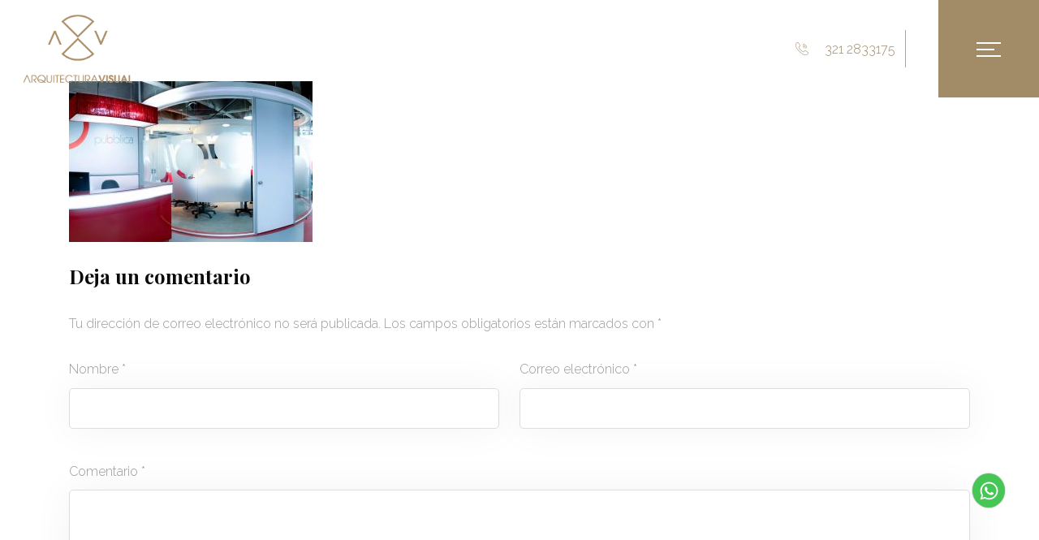

--- FILE ---
content_type: text/html; charset=UTF-8
request_url: https://arquitecturavisual.com/proyectos/link_pbl/
body_size: 19427
content:
 <!DOCTYPE html>
<html dir="ltr" lang="es-CO" prefix="og: https://ogp.me/ns#">
<head>
<meta charset="UTF-8">
<meta name="viewport" content="width=device-width, initial-scale=1">
<link rel="profile" href="http://gmpg.org/xfn/11">
	
<!-- Google Tag Manager -->
<script>(function(w,d,s,l,i){w[l]=w[l]||[];w[l].push({'gtm.start':
new Date().getTime(),event:'gtm.js'});var f=d.getElementsByTagName(s)[0],
j=d.createElement(s),dl=l!='dataLayer'?'&l='+l:'';j.async=true;j.src=
'https://www.googletagmanager.com/gtm.js?id='+i+dl;f.parentNode.insertBefore(j,f);
})(window,document,'script','dataLayer','GTM-PHX54FD');</script>
<!-- End Google Tag Manager -->
<title>link_pbl | Arquitectura Visual</title>

		<!-- All in One SEO 4.9.3 - aioseo.com -->
	<meta name="description" content="Proyecto 3" />
	<meta name="robots" content="max-image-preview:large" />
	<link rel="canonical" href="https://arquitecturavisual.com/proyectos/link_pbl/" />
	<meta name="generator" content="All in One SEO (AIOSEO) 4.9.3" />
		<meta property="og:locale" content="es_ES" />
		<meta property="og:site_name" content="Arquitectura Visual | Somos expertos en adecuación integral de oficinas y espacios comerciales. Ofrecemos soluciones innovadoras para crear espacios de trabajo únicos" />
		<meta property="og:type" content="article" />
		<meta property="og:title" content="link_pbl | Arquitectura Visual" />
		<meta property="og:url" content="https://arquitecturavisual.com/proyectos/link_pbl/" />
		<meta property="og:image" content="https://arquitecturavisual.com/wp-content/uploads/2020/08/cropped-logo-2.png" />
		<meta property="og:image:secure_url" content="https://arquitecturavisual.com/wp-content/uploads/2020/08/cropped-logo-2.png" />
		<meta property="article:published_time" content="2020-08-17T21:59:43+00:00" />
		<meta property="article:modified_time" content="2020-12-15T21:54:37+00:00" />
		<meta name="twitter:card" content="summary" />
		<meta name="twitter:title" content="link_pbl | Arquitectura Visual" />
		<meta name="twitter:image" content="https://arquitecturavisual.com/wp-content/uploads/2020/08/cropped-logo-2.png" />
		<!-- All in One SEO -->

<!-- Speed of this site is optimised by WP Performance Score Booster plugin v2.0 - https://dipakgajjar.com/wp-performance-score-booster/ -->
<link rel='dns-prefetch' href='//cdn.datatables.net' />
<link rel='dns-prefetch' href='//fonts.googleapis.com' />
<link rel='dns-prefetch' href='//www.googletagmanager.com' />
<link rel='preconnect' href='https://fonts.gstatic.com' crossorigin />
<link rel="alternate" type="application/rss+xml" title="Arquitectura Visual &raquo; Feed" href="https://arquitecturavisual.com/feed/" />
<link rel="alternate" type="application/rss+xml" title="Arquitectura Visual &raquo; RSS de los comentarios" href="https://arquitecturavisual.com/comments/feed/" />
<link rel="alternate" type="application/rss+xml" title="Arquitectura Visual &raquo; link_pbl RSS de los comentarios" href="https://arquitecturavisual.com/proyectos/link_pbl/feed/" />
<link rel="alternate" title="oEmbed (JSON)" type="application/json+oembed" href="https://arquitecturavisual.com/wp-json/oembed/1.0/embed?url=https%3A%2F%2Farquitecturavisual.com%2Fproyectos%2Flink_pbl%2F" />
<link rel="alternate" title="oEmbed (XML)" type="text/xml+oembed" href="https://arquitecturavisual.com/wp-json/oembed/1.0/embed?url=https%3A%2F%2Farquitecturavisual.com%2Fproyectos%2Flink_pbl%2F&#038;format=xml" />
<style id='wp-img-auto-sizes-contain-inline-css' type='text/css'>
img:is([sizes=auto i],[sizes^="auto," i]){contain-intrinsic-size:3000px 1500px}
/*# sourceURL=wp-img-auto-sizes-contain-inline-css */
</style>

<link rel='stylesheet' id='atomic-blocks-fontawesome-css' href='https://arquitecturavisual.com/wp-content/plugins/atomic-blocks/dist/assets/fontawesome/css/all.min.css' type='text/css' media='all' />
<link rel='stylesheet' id='wp-block-library-css' href='https://arquitecturavisual.com/wp-includes/css/dist/block-library/style.min.css' type='text/css' media='all' />
<style id='classic-theme-styles-inline-css' type='text/css'>
/*! This file is auto-generated */
.wp-block-button__link{color:#fff;background-color:#32373c;border-radius:9999px;box-shadow:none;text-decoration:none;padding:calc(.667em + 2px) calc(1.333em + 2px);font-size:1.125em}.wp-block-file__button{background:#32373c;color:#fff;text-decoration:none}
/*# sourceURL=/wp-includes/css/classic-themes.min.css */
</style>
<link rel='stylesheet' id='aioseo/css/src/vue/standalone/blocks/table-of-contents/global.scss-css' href='https://arquitecturavisual.com/wp-content/plugins/all-in-one-seo-pack/dist/Lite/assets/css/table-of-contents/global.e90f6d47.css' type='text/css' media='all' />
<link rel='stylesheet' id='atomic-blocks-style-css-css' href='https://arquitecturavisual.com/wp-content/plugins/atomic-blocks/dist/blocks.style.build.css' type='text/css' media='all' />
<link rel='stylesheet' id='kioken-blocks-style-css' href='https://arquitecturavisual.com/wp-content/plugins/kioken-blocks/dist/blocks.style.build.css' type='text/css' media='all' />
<link rel='stylesheet' id='fontawesome-free-css' href='https://arquitecturavisual.com/wp-content/plugins/getwid/vendors/fontawesome-free/css/all.min.css' type='text/css' media='all' />
<link rel='stylesheet' id='slick-css' href='https://arquitecturavisual.com/wp-content/plugins/getwid/vendors/slick/slick/slick.min.css' type='text/css' media='all' />
<link rel='stylesheet' id='slick-theme-css' href='https://arquitecturavisual.com/wp-content/plugins/getwid/vendors/slick/slick/slick-theme.min.css' type='text/css' media='all' />
<link rel='stylesheet' id='mp-fancybox-css' href='https://arquitecturavisual.com/wp-content/plugins/getwid/vendors/mp-fancybox/jquery.fancybox.min.css' type='text/css' media='all' />
<link rel='stylesheet' id='getwid-blocks-css' href='https://arquitecturavisual.com/wp-content/plugins/getwid/assets/css/blocks.style.css' type='text/css' media='all' />
<style id='getwid-blocks-inline-css' type='text/css'>
.wp-block-getwid-section .wp-block-getwid-section__wrapper .wp-block-getwid-section__inner-wrapper{max-width: 640px;}
/*# sourceURL=getwid-blocks-inline-css */
</style>
<style id='global-styles-inline-css' type='text/css'>
:root{--wp--preset--aspect-ratio--square: 1;--wp--preset--aspect-ratio--4-3: 4/3;--wp--preset--aspect-ratio--3-4: 3/4;--wp--preset--aspect-ratio--3-2: 3/2;--wp--preset--aspect-ratio--2-3: 2/3;--wp--preset--aspect-ratio--16-9: 16/9;--wp--preset--aspect-ratio--9-16: 9/16;--wp--preset--color--black: #000000;--wp--preset--color--cyan-bluish-gray: #abb8c3;--wp--preset--color--white: #ffffff;--wp--preset--color--pale-pink: #f78da7;--wp--preset--color--vivid-red: #cf2e2e;--wp--preset--color--luminous-vivid-orange: #ff6900;--wp--preset--color--luminous-vivid-amber: #fcb900;--wp--preset--color--light-green-cyan: #7bdcb5;--wp--preset--color--vivid-green-cyan: #00d084;--wp--preset--color--pale-cyan-blue: #8ed1fc;--wp--preset--color--vivid-cyan-blue: #0693e3;--wp--preset--color--vivid-purple: #9b51e0;--wp--preset--gradient--vivid-cyan-blue-to-vivid-purple: linear-gradient(135deg,rgb(6,147,227) 0%,rgb(155,81,224) 100%);--wp--preset--gradient--light-green-cyan-to-vivid-green-cyan: linear-gradient(135deg,rgb(122,220,180) 0%,rgb(0,208,130) 100%);--wp--preset--gradient--luminous-vivid-amber-to-luminous-vivid-orange: linear-gradient(135deg,rgb(252,185,0) 0%,rgb(255,105,0) 100%);--wp--preset--gradient--luminous-vivid-orange-to-vivid-red: linear-gradient(135deg,rgb(255,105,0) 0%,rgb(207,46,46) 100%);--wp--preset--gradient--very-light-gray-to-cyan-bluish-gray: linear-gradient(135deg,rgb(238,238,238) 0%,rgb(169,184,195) 100%);--wp--preset--gradient--cool-to-warm-spectrum: linear-gradient(135deg,rgb(74,234,220) 0%,rgb(151,120,209) 20%,rgb(207,42,186) 40%,rgb(238,44,130) 60%,rgb(251,105,98) 80%,rgb(254,248,76) 100%);--wp--preset--gradient--blush-light-purple: linear-gradient(135deg,rgb(255,206,236) 0%,rgb(152,150,240) 100%);--wp--preset--gradient--blush-bordeaux: linear-gradient(135deg,rgb(254,205,165) 0%,rgb(254,45,45) 50%,rgb(107,0,62) 100%);--wp--preset--gradient--luminous-dusk: linear-gradient(135deg,rgb(255,203,112) 0%,rgb(199,81,192) 50%,rgb(65,88,208) 100%);--wp--preset--gradient--pale-ocean: linear-gradient(135deg,rgb(255,245,203) 0%,rgb(182,227,212) 50%,rgb(51,167,181) 100%);--wp--preset--gradient--electric-grass: linear-gradient(135deg,rgb(202,248,128) 0%,rgb(113,206,126) 100%);--wp--preset--gradient--midnight: linear-gradient(135deg,rgb(2,3,129) 0%,rgb(40,116,252) 100%);--wp--preset--font-size--small: 13px;--wp--preset--font-size--medium: 20px;--wp--preset--font-size--large: 36px;--wp--preset--font-size--x-large: 42px;--wp--preset--spacing--20: 0.44rem;--wp--preset--spacing--30: 0.67rem;--wp--preset--spacing--40: 1rem;--wp--preset--spacing--50: 1.5rem;--wp--preset--spacing--60: 2.25rem;--wp--preset--spacing--70: 3.38rem;--wp--preset--spacing--80: 5.06rem;--wp--preset--shadow--natural: 6px 6px 9px rgba(0, 0, 0, 0.2);--wp--preset--shadow--deep: 12px 12px 50px rgba(0, 0, 0, 0.4);--wp--preset--shadow--sharp: 6px 6px 0px rgba(0, 0, 0, 0.2);--wp--preset--shadow--outlined: 6px 6px 0px -3px rgb(255, 255, 255), 6px 6px rgb(0, 0, 0);--wp--preset--shadow--crisp: 6px 6px 0px rgb(0, 0, 0);}:where(.is-layout-flex){gap: 0.5em;}:where(.is-layout-grid){gap: 0.5em;}body .is-layout-flex{display: flex;}.is-layout-flex{flex-wrap: wrap;align-items: center;}.is-layout-flex > :is(*, div){margin: 0;}body .is-layout-grid{display: grid;}.is-layout-grid > :is(*, div){margin: 0;}:where(.wp-block-columns.is-layout-flex){gap: 2em;}:where(.wp-block-columns.is-layout-grid){gap: 2em;}:where(.wp-block-post-template.is-layout-flex){gap: 1.25em;}:where(.wp-block-post-template.is-layout-grid){gap: 1.25em;}.has-black-color{color: var(--wp--preset--color--black) !important;}.has-cyan-bluish-gray-color{color: var(--wp--preset--color--cyan-bluish-gray) !important;}.has-white-color{color: var(--wp--preset--color--white) !important;}.has-pale-pink-color{color: var(--wp--preset--color--pale-pink) !important;}.has-vivid-red-color{color: var(--wp--preset--color--vivid-red) !important;}.has-luminous-vivid-orange-color{color: var(--wp--preset--color--luminous-vivid-orange) !important;}.has-luminous-vivid-amber-color{color: var(--wp--preset--color--luminous-vivid-amber) !important;}.has-light-green-cyan-color{color: var(--wp--preset--color--light-green-cyan) !important;}.has-vivid-green-cyan-color{color: var(--wp--preset--color--vivid-green-cyan) !important;}.has-pale-cyan-blue-color{color: var(--wp--preset--color--pale-cyan-blue) !important;}.has-vivid-cyan-blue-color{color: var(--wp--preset--color--vivid-cyan-blue) !important;}.has-vivid-purple-color{color: var(--wp--preset--color--vivid-purple) !important;}.has-black-background-color{background-color: var(--wp--preset--color--black) !important;}.has-cyan-bluish-gray-background-color{background-color: var(--wp--preset--color--cyan-bluish-gray) !important;}.has-white-background-color{background-color: var(--wp--preset--color--white) !important;}.has-pale-pink-background-color{background-color: var(--wp--preset--color--pale-pink) !important;}.has-vivid-red-background-color{background-color: var(--wp--preset--color--vivid-red) !important;}.has-luminous-vivid-orange-background-color{background-color: var(--wp--preset--color--luminous-vivid-orange) !important;}.has-luminous-vivid-amber-background-color{background-color: var(--wp--preset--color--luminous-vivid-amber) !important;}.has-light-green-cyan-background-color{background-color: var(--wp--preset--color--light-green-cyan) !important;}.has-vivid-green-cyan-background-color{background-color: var(--wp--preset--color--vivid-green-cyan) !important;}.has-pale-cyan-blue-background-color{background-color: var(--wp--preset--color--pale-cyan-blue) !important;}.has-vivid-cyan-blue-background-color{background-color: var(--wp--preset--color--vivid-cyan-blue) !important;}.has-vivid-purple-background-color{background-color: var(--wp--preset--color--vivid-purple) !important;}.has-black-border-color{border-color: var(--wp--preset--color--black) !important;}.has-cyan-bluish-gray-border-color{border-color: var(--wp--preset--color--cyan-bluish-gray) !important;}.has-white-border-color{border-color: var(--wp--preset--color--white) !important;}.has-pale-pink-border-color{border-color: var(--wp--preset--color--pale-pink) !important;}.has-vivid-red-border-color{border-color: var(--wp--preset--color--vivid-red) !important;}.has-luminous-vivid-orange-border-color{border-color: var(--wp--preset--color--luminous-vivid-orange) !important;}.has-luminous-vivid-amber-border-color{border-color: var(--wp--preset--color--luminous-vivid-amber) !important;}.has-light-green-cyan-border-color{border-color: var(--wp--preset--color--light-green-cyan) !important;}.has-vivid-green-cyan-border-color{border-color: var(--wp--preset--color--vivid-green-cyan) !important;}.has-pale-cyan-blue-border-color{border-color: var(--wp--preset--color--pale-cyan-blue) !important;}.has-vivid-cyan-blue-border-color{border-color: var(--wp--preset--color--vivid-cyan-blue) !important;}.has-vivid-purple-border-color{border-color: var(--wp--preset--color--vivid-purple) !important;}.has-vivid-cyan-blue-to-vivid-purple-gradient-background{background: var(--wp--preset--gradient--vivid-cyan-blue-to-vivid-purple) !important;}.has-light-green-cyan-to-vivid-green-cyan-gradient-background{background: var(--wp--preset--gradient--light-green-cyan-to-vivid-green-cyan) !important;}.has-luminous-vivid-amber-to-luminous-vivid-orange-gradient-background{background: var(--wp--preset--gradient--luminous-vivid-amber-to-luminous-vivid-orange) !important;}.has-luminous-vivid-orange-to-vivid-red-gradient-background{background: var(--wp--preset--gradient--luminous-vivid-orange-to-vivid-red) !important;}.has-very-light-gray-to-cyan-bluish-gray-gradient-background{background: var(--wp--preset--gradient--very-light-gray-to-cyan-bluish-gray) !important;}.has-cool-to-warm-spectrum-gradient-background{background: var(--wp--preset--gradient--cool-to-warm-spectrum) !important;}.has-blush-light-purple-gradient-background{background: var(--wp--preset--gradient--blush-light-purple) !important;}.has-blush-bordeaux-gradient-background{background: var(--wp--preset--gradient--blush-bordeaux) !important;}.has-luminous-dusk-gradient-background{background: var(--wp--preset--gradient--luminous-dusk) !important;}.has-pale-ocean-gradient-background{background: var(--wp--preset--gradient--pale-ocean) !important;}.has-electric-grass-gradient-background{background: var(--wp--preset--gradient--electric-grass) !important;}.has-midnight-gradient-background{background: var(--wp--preset--gradient--midnight) !important;}.has-small-font-size{font-size: var(--wp--preset--font-size--small) !important;}.has-medium-font-size{font-size: var(--wp--preset--font-size--medium) !important;}.has-large-font-size{font-size: var(--wp--preset--font-size--large) !important;}.has-x-large-font-size{font-size: var(--wp--preset--font-size--x-large) !important;}
:where(.wp-block-post-template.is-layout-flex){gap: 1.25em;}:where(.wp-block-post-template.is-layout-grid){gap: 1.25em;}
:where(.wp-block-term-template.is-layout-flex){gap: 1.25em;}:where(.wp-block-term-template.is-layout-grid){gap: 1.25em;}
:where(.wp-block-columns.is-layout-flex){gap: 2em;}:where(.wp-block-columns.is-layout-grid){gap: 2em;}
:root :where(.wp-block-pullquote){font-size: 1.5em;line-height: 1.6;}
/*# sourceURL=global-styles-inline-css */
</style>
<link rel='stylesheet' id='contact-form-7-css' href='https://arquitecturavisual.com/wp-content/plugins/contact-form-7/includes/css/styles.css' type='text/css' media='all' />
<link rel='stylesheet' id='mc4wp-form-basic-css' href='https://arquitecturavisual.com/wp-content/plugins/mailchimp-for-wp/assets/css/form-basic.css' type='text/css' media='all' />
<link rel='stylesheet' id='bootstrap-css' href='https://arquitecturavisual.com/wp-content/plugins/rselements/assets/css/bootstrap.min.css' type='text/css' media='all' />
<link rel='stylesheet' id='magnific-popup-css' href='https://arquitecturavisual.com/wp-content/plugins/rselements/assets/css/magnific-popup.css' type='text/css' media='all' />
<link rel='stylesheet' id='font-awesome-latest-css' href='https://arquitecturavisual.com/wp-content/plugins/rselements/assets/css/fontawesome.css' type='text/css' media='all' />
<link rel='stylesheet' id='brands-css' href='https://arquitecturavisual.com/wp-content/plugins/rselements/assets/css/brands.css' type='text/css' media='all' />
<link rel='stylesheet' id='solid-css' href='https://arquitecturavisual.com/wp-content/plugins/rselements/assets/css/solid.css' type='text/css' media='all' />
<link rel='stylesheet' id='rsaddons-floaticon-css' href='https://arquitecturavisual.com/wp-content/plugins/rselements/assets/fonts/flaticon.css' type='text/css' media='all' />
<link rel='stylesheet' id='headding-title-css' href='https://arquitecturavisual.com/wp-content/plugins/rselements/assets/css/headding-title.css' type='text/css' media='all' />
<link rel='stylesheet' id='dataTables-css' href='//cdn.datatables.net/1.10.20/css/jquery.dataTables.min.css' type='text/css' media='all' />
<link rel='stylesheet' id='ddbeforeandafter-css' href='https://arquitecturavisual.com/wp-content/plugins/rselements/assets/css/ddbeforeandafter.css' type='text/css' media='all' />
<link rel='stylesheet' id='boostrap-css' href='https://arquitecturavisual.com/wp-content/themes/archtek/assets/css/bootstrap.min.css' type='text/css' media='all' />
<link rel='stylesheet' id='font-awesome-css' href='https://arquitecturavisual.com/wp-content/plugins/elementor/assets/lib/font-awesome/css/font-awesome.min.css' type='text/css' media='all' />
<link rel='stylesheet' id='font-loading-css' href='https://arquitecturavisual.com/wp-content/themes/archtek/assets/css/loading.css' type='text/css' media='all' />
<link rel='stylesheet' id='icofont-css' href='https://arquitecturavisual.com/wp-content/themes/archtek/assets/css/icofont.css' type='text/css' media='all' />
<link rel='stylesheet' id='flaticon-css' href='https://arquitecturavisual.com/wp-content/themes/archtek/assets/css/flaticon.css' type='text/css' media='all' />
<link rel='stylesheet' id='lineicon-css' href='https://arquitecturavisual.com/wp-content/themes/archtek/assets/css/lineicons.css' type='text/css' media='all' />
<link rel='stylesheet' id='owl-carousel-css' href='https://arquitecturavisual.com/wp-content/themes/archtek/assets/css/owl.carousel.css' type='text/css' media='all' />
<link rel='stylesheet' id='archtek-style-default-css' href='https://arquitecturavisual.com/wp-content/themes/archtek/assets/css/default.css' type='text/css' media='all' />
<link rel='stylesheet' id='archtek-style-responsive-css' href='https://arquitecturavisual.com/wp-content/themes/archtek/assets/css/responsive.css' type='text/css' media='all' />
<link rel='stylesheet' id='archtek-style-css' href='https://arquitecturavisual.com/wp-content/themes/archtek/style.css' type='text/css' media='all' />
<link rel='stylesheet' id='studio-fonts-css' href='//fonts.googleapis.com/css?family=Playfair+Display%3A400%2C500%2C600%2C700%7CMontserrat%3A300%2C400%2C500%2C600%2C700%2C800&#038;ver=1.0.0' type='text/css' media='all' />
<style id='kadence-blocks-global-variables-inline-css' type='text/css'>
:root {--global-kb-font-size-sm:clamp(0.8rem, 0.73rem + 0.217vw, 0.9rem);--global-kb-font-size-md:clamp(1.1rem, 0.995rem + 0.326vw, 1.25rem);--global-kb-font-size-lg:clamp(1.75rem, 1.576rem + 0.543vw, 2rem);--global-kb-font-size-xl:clamp(2.25rem, 1.728rem + 1.63vw, 3rem);--global-kb-font-size-xxl:clamp(2.5rem, 1.456rem + 3.26vw, 4rem);--global-kb-font-size-xxxl:clamp(2.75rem, 0.489rem + 7.065vw, 6rem);}:root {--global-palette1: #3182CE;--global-palette2: #2B6CB0;--global-palette3: #1A202C;--global-palette4: #2D3748;--global-palette5: #4A5568;--global-palette6: #718096;--global-palette7: #EDF2F7;--global-palette8: #F7FAFC;--global-palette9: #ffffff;}
/*# sourceURL=kadence-blocks-global-variables-inline-css */
</style>
<link rel="preload" as="style" href="https://fonts.googleapis.com/css?family=Raleway:300%7CMontserrat:100,200,300,400,500,600,700,800,900,100italic,200italic,300italic,400italic,500italic,600italic,700italic,800italic,900italic%7CPlayfair%20Display:400,500,600,700,800,900,400italic,500italic,600italic,700italic,800italic,900italic&#038;display=swap&#038;ver=1617982156" /><link rel="stylesheet" href="https://fonts.googleapis.com/css?family=Raleway:300%7CMontserrat:100,200,300,400,500,600,700,800,900,100italic,200italic,300italic,400italic,500italic,600italic,700italic,800italic,900italic%7CPlayfair%20Display:400,500,600,700,800,900,400italic,500italic,600italic,700italic,800italic,900italic&#038;display=swap&#038;ver=1617982156" media="print" onload="this.media='all'"><noscript><link rel="stylesheet" href="https://fonts.googleapis.com/css?family=Raleway:300%7CMontserrat:100,200,300,400,500,600,700,800,900,100italic,200italic,300italic,400italic,500italic,600italic,700italic,800italic,900italic%7CPlayfair%20Display:400,500,600,700,800,900,400italic,500italic,600italic,700italic,800italic,900italic&#038;display=swap&#038;ver=1617982156" /></noscript><script type="text/javascript" src="https://arquitecturavisual.com/wp-includes/js/jquery/jquery.min.js" id="jquery-core-js"></script>
<script type="text/javascript" src="https://arquitecturavisual.com/wp-includes/js/jquery/jquery-migrate.min.js" id="jquery-migrate-js"></script>
<script type="text/javascript" src="https://arquitecturavisual.com/wp-content/plugins/rselements/assets/js/frontend.js" id="rsaddons-frontend-pro-js"></script>
<link rel="https://api.w.org/" href="https://arquitecturavisual.com/wp-json/" /><link rel="alternate" title="JSON" type="application/json" href="https://arquitecturavisual.com/wp-json/wp/v2/media/1139" /><link rel="EditURI" type="application/rsd+xml" title="RSD" href="https://arquitecturavisual.com/xmlrpc.php?rsd" />
<meta name="generator" content="WordPress 6.9" />
<link rel='shortlink' href='https://arquitecturavisual.com/?p=1139' />
<meta name="generator" content="Redux 4.5.10" /><meta name="generator" content="Site Kit by Google 1.171.0" /><meta name="generator" content="Elementor 3.34.4; features: additional_custom_breakpoints; settings: css_print_method-external, google_font-enabled, font_display-auto">
			<style>
				.e-con.e-parent:nth-of-type(n+4):not(.e-lazyloaded):not(.e-no-lazyload),
				.e-con.e-parent:nth-of-type(n+4):not(.e-lazyloaded):not(.e-no-lazyload) * {
					background-image: none !important;
				}
				@media screen and (max-height: 1024px) {
					.e-con.e-parent:nth-of-type(n+3):not(.e-lazyloaded):not(.e-no-lazyload),
					.e-con.e-parent:nth-of-type(n+3):not(.e-lazyloaded):not(.e-no-lazyload) * {
						background-image: none !important;
					}
				}
				@media screen and (max-height: 640px) {
					.e-con.e-parent:nth-of-type(n+2):not(.e-lazyloaded):not(.e-no-lazyload),
					.e-con.e-parent:nth-of-type(n+2):not(.e-lazyloaded):not(.e-no-lazyload) * {
						background-image: none !important;
					}
				}
			</style>
				<style type="text/css">
			.site-title,
		.site-description {
			position: absolute;
			clip: rect(1px, 1px, 1px, 1px);
		}
		</style>
	<link rel="icon" href="https://arquitecturavisual.com/wp-content/uploads/2020/08/cropped-favicon-1-32x32.png" sizes="32x32" />
<link rel="icon" href="https://arquitecturavisual.com/wp-content/uploads/2020/08/cropped-favicon-1-192x192.png" sizes="192x192" />
<link rel="apple-touch-icon" href="https://arquitecturavisual.com/wp-content/uploads/2020/08/cropped-favicon-1-180x180.png" />
<meta name="msapplication-TileImage" content="https://arquitecturavisual.com/wp-content/uploads/2020/08/cropped-favicon-1-270x270.png" />
		<style type="text/css" id="wp-custom-css">
			a{
	text-decoration: none !important;
}
.menu-wrap-off .inner-offcan .nav-link-container .close-button{
	border-radius: 0 !important;
}
.header-inner{
	background-color: transparent !important;
}
.menu-area{
	padding: 0 !important;
}
.logo-area a{
	padding: 0 !important;
}

.default-sidebarmenu{
	display: block !important;
}

.menu-wrap-off{
	width: 17em !important;
}

.sidenav .widget_nav_menu ul li a{
	font-size: 1.2em !important;
	font-family: "Arapey" !important;
	font-weight: normal !important;
	font-style: italic !important;
	margin-bottom: 0.5em !important;
}

.rs-contact-phone{
	padding-right: 12px !important;
}

.rs-contact-phone i:before, .rs-contact-phone a{
	color: #a28c68 !important;
}

.rs-contact-phone .glyph-icon:before{
	width: 28px !important;
  height: 28px !important;
	border: none !important;
}

.submenu-button{
	background-color: transparent !important;
	top: -5px !important;
}

.footer_social li a{
	color: #a28c68 !important;	
}

.nav-menu-link .close-button{
	background-color: #a28c68 !important;
}

.wpcf7-form p{
	padding: 0;
	margin: 0;
}

.wpcf7-form p label{
	padding: 0;
	margin: 0;
	font-size: 0.9em;
	font-weight: 300;
}

.wpcf7-form p span input[type=text], .wpcf7-form p span input[type=email], .wpcf7-form p span textarea, .mc4wp-form label input{
	width: 100%;
	background-color: transparent !important;
	height: 2em;
	margin: 0;
	font-size: 1em;
	font-weight: 300;
	border-bottom: .03rem #a28c68 solid !important;
	border-left: 0;
	border-right: 0;
	border-top: 0;
	color: #787878;
	padding: 0.5em 0;
}

.wpcf7-form p span textarea{
	height: 4em
}

.mc4wp-form label input{
	border-bottom: .03rem #a28c68 solid !important;
	border-left: 0 !important;
	border-right: 0 !important;
	border-top: 0 !important;
	height: 2em !important;
	width: 100% !important;
}

.wpcf7-form input[type="submit"], .mc4wp-form input[type="submit"] {
		box-sizing: border-box !important;
		display: block !important;
	position: relative !important;
    border: none !important;
    background-color: #a28c68 !important;
    color: #dbd7cc !important;
    font-size: 0.85rem !important;
	font-weight: normal !importan;
    letter-spacing: .2rem !important;
    padding: 1rem !important;
    text-align: center;
    text-transform: uppercase;
    width: 100% !important;
    border-radius: .5em !important;
	height: 3.3em !important;
    cursor: pointer;
    margin: 1em 0 !important;
}

.footer-top-logo{
	text-align: center;
}
.footer-top-logo img{
	max-height: 7em !important;
	margin: 0 auto !important;
}

.nav-link-container .nav-menu-link{
	background-color: #a28c68;
}

.breadcrumbs-main-content{
	display: none !important;
}

h3.footer-title{
	color: #a28c68 !importat;
	font-family: "Arapey" !important;
	font-weight: normal !important;
	font-style: italic !important;
}

.separatorTop{
	padding:0;
	margin: 0;
	width: 100%;
	display: block;
	height: 6em;
}

.ab-share-list{
	transform: scale(0.7) !important;
}

.whatsappButton{
	background-color: #46C655;
	position: fixed;
	bottom: 95px;
	right: 42px;
	color: white !important;
	height: 42px;
	width: 40px;
	border-radius: 50%;
	box-shadow: 0px 0px 2px rgba(0, 0, 0, 0.4);
	z-index: 10;
	display: flex;
	justify-content: center;
	align-items: center;
}

.grecaptcha-badge
{
	display: none !important;
}

@media screen and (min-width: 720px) and (max-width: 3000px){
	.separatorTop{
		height: 9em !important;
	}
}

@media only screen and (max-width: 480px){
	#rs-header .container-fluid {
    padding-left: 0 !important;
	}
}		</style>
		
<!-- Typography -->

<style>
			.footer-bottom{
			background:#21201f !important;
		}
		
	body{
		background:#FFFFFF;
		color:#999999 !important;
		font-family: Raleway !important;    
	    font-size: 16px !important;
	}

			body.single-teams{
			background:#FFFFFF;
		}
	


	h1{
		color:#0a0a0a;
		font-family:Playfair Display;
		font-size:52px;
				font-weight:700;
				
					line-height:62px;
				
	}

	h2{
		color:#0a0a0a; 
		font-family:Playfair Display;
		font-size:42px;
				font-weight:700;
				
					line-height:52px			}

	h3{
		color:#0a0a0a ;
		font-family:Playfair Display;
		font-size:30px;

		
		font-weight:700;
		
					font-weight:700;
					line-height:32px;
			}

	h4{
		color:#0a0a0a;
		font-family:Playfair Display;
		font-size:20px;
				font-weight:700;
				
					line-height:28px;
				
	}

	h5{
		color:#0a0a0a;
		font-family:Playfair Display;
		font-size:18px;
				font-weight:700;
				
					line-height:28px;
			}

	h6{
		color:#0a0a0a ;
		font-family:Playfair Display;
		font-size:16px;
				font-weight:700;
				
					line-height:20px;
			}

	.menu-area .navbar ul li > a{
		font-weight:500;
		font-family:Montserrat;
	}

	#rs-header .toolbar-area .toolbar-contact ul.rs-contact-info li,
	#rs-header .toolbar-area .toolbar-contact ul.rs-contact-info li a, 
	#rs-header .toolbar-area .toolbar-contact ul li a,
	#rs-header .toolbar-area .toolbar-contact ul li, #rs-header .toolbar-area{
		color:#FFFFFF;
	}


			#rs-header.header-transparent ul.offcanvas-icon .nav-link-container .nav-menu-link span, 
		#rs-header.header-style5 .menu-responsive ul.offcanvas-icon .nav-link-container .nav-menu-link span,
		#rs-header.header-style5 .menu-responsive ul.offcanvas-icon .nav-link-container .nav-menu-link span,
		#rs-header.header-transparent ul.offcanvas-icon .nav-link-container .nav-menu-link span, 
		#rs-header.header-style5 .menu-responsive ul.offcanvas-icon .nav-link-container .nav-menu-link span{
			background:#FFFFFF !important;
		}
	


	
	
	

		


			
		#rs-header.header-style-4 .header-inner.sticky .menu-area .navbar ul li:hover a:before,
		#rs-header.header-transparent .header-inner.sticky .menu-area .navbar ul li:hover a:before{
			color:#A28C68;
			text-shadow:10px 0 #A28C68, -10px 0 #A28C68;		
		}
	
			.menu-area .navbar ul li .sub-menu li a,
		#rs-header .menu-area .navbar ul li.mega ul li a,
		#rs-header.header-transparent .menu-area .navbar ul li .sub-menu li.current-menu-ancestor > a,
		#rs-header.header-transparent .menu-area .navbar ul li.current-menu-ancestor li a{
			color:#21201F !important;
		}
	
			.menu-area .navbar ul li ul.sub-menu li.current_page_item > a,
		.menu-area .navbar ul li .sub-menu li a:hover,
		#rs-header .menu-area .navbar ul li.mega ul li a:hover,
		.menu-area .navbar ul li ul.sub-menu li:hover > a,
		.menu-area .navbar ul li ul.sub-menu li.current-menu-item > a,
		#rs-header.header-style5 .header-inner.menu-sticky.sticky .menu-area .navbar ul li .sub-menu li.current-menu-ancestor > a,
		#rs-header.header-style5 .header-inner.menu-sticky.sticky .menu-area .navbar ul li .sub-menu li.current_page_item > a,
		#rs-header.header-style5 .header-inner .menu-area .navbar ul li .sub-menu li:hover > a,
		#rs-header.header-style5 .header-inner .menu-area .navbar ul li .sub-menu li.current-menu-ancestor > a,
		#rs-header.header-transparent .menu-area .navbar ul li .sub-menu li:hover > a,
		#rs-header.header-style-4 .menu-area .menu .sub-menu li:hover > a,
		#rs-header.header-style3 .menu-area .navbar ul li .sub-menu li:hover > a,
		#rs-header .menu-area .navbar ul li.mega ul li.current-menu-item a,
		.menu-sticky.sticky .menu-area .navbar ul li ul li a:hover,
		#rs-header.header-transparent .menu-area .navbar ul li .sub-menu li.current-menu-ancestor > a, #rs-header.header-transparent .menu-area .navbar ul li .sub-menu li.current_page_item > a,
		#rs-header.header-transparent .menu-area .navbar ul li.current-menu-ancestor li a:hover{
			color:#A28C68 !important;
		}
	


			.menu-area .navbar ul li .sub-menu{
			background:#FFFFFF;
		}
	

			#rs-header .toolbar-area .toolbar-contact ul li,
		#rs-header .toolbar-area .toolbar-sl-share ul li a i:before{
			font-size:14px;
		}
	
	
	

			.menu-area .navbar ul li.current-menu-ancestor a::before,
		.menu-area .navbar ul > li:before, 
		.menu-area .navbar ul li.current_page_item a::before {
			display: block;
		}
	


	

			.footer-bottom .copyright p{
			color:#ffffff;
		}
	

			.rs-footer, .rs-footer h3, .rs-footer a, 
		.rs-footer .fa-ul li a, 
		.rs-footer .widget.widget_nav_menu ul li a{
			font-size:12px;
		}
	
			.rs-footer h3, .rs-footer .footer-top h3.footer-title{
			font-size:19px;
		}
	
			.rs-footer a{
			font-size:12px;
		}
		

			.rs-footer, .rs-footer .footer-top h3.footer-title, .rs-footer a, .rs-footer .fa-ul li a,
		.rs-footer .widget.widget_nav_menu ul li a,
		.rs-footer .footer-top input[type="email"]::placeholder
		{
			color:#787878;
		}
	
			.rs-footer a:hover, .rs-footer .widget.widget_nav_menu ul li a:hover,
		.rs-footer .fa-ul li a:hover,
		.rs-footer.footerdark .footer-bottom .copyright p a:hover,
		.rs-footer.footerdark .footer-top .fa-ul li a:hover,
		.rs-footer.footerdark .footer-top .widget.widget_nav_menu ul li a:hover,
		.rs-footer .widget.widget_nav_menu ul li a:before,
		.rs-footer .widget.widget_pages ul li a:before, .rs-footer .widget.widget_recent_comments ul li:before, .rs-footer .widget.widget_archive ul li a:before, .rs-footer .widget.widget_categories ul li a:before,
		.rs-footer .widget.widget_pages ul li a:hover, .rs-footer .widget.widget_recent_comments ul li:hover, .rs-footer .widget.widget_archive ul li a:hover, .rs-footer .widget.widget_categories ul li a:hover,
		.rs-footer .widget a:hover{
			color:#A28C68;
		}
	
		
		.rs-footer .footer-top .footer-one-active.widget .footer_social li a i{
			color:#A28C68;
		}
	
		
		.rs-footer .footer-top .footer-one-active.widget .footer_social li a:hover i{
			color:#A28C68;
		}
	
			.rs-footer .footer-top .mc4wp-form-fields input[type="submit"], .footer-logo-box::after{
			background:#A28C68!important;
		}
	
			.rs-footer .footer-top .mc4wp-form-fields input[type="submit"]:hover{
			background:#A28C68!important;
		}
		
			.rs-footer .footer-top .mc4wp-form-fields input[type="email"]{
			border-color:#A28C68;
		}
	
			.rs-footer .footer-top .mc4wp-form-fields input[type="submit"],
		.rs-footer .footer-top .mc4wp-form-fields i{
			color:#FFFFFF;
		}
	
			.footer-bottom{
			border-color:transparent 
		}
	

	.rs-heading .title-inner .sub-text,
	.team-grid-style1 .team-item .team-content1 h3.team-name a, .team-slider-style1 .team-item .team-content1 h3.team-name a:hover,
	.rs-services-default .services-wrap .services-item .services-icon i,	
	.rs-blog .blog-item .blog-slidermeta span.category a:hover,
	.btm-cate li a:hover,
	a:hover,
	.ps-navigation ul a:hover span,
	.rs-blog .blog-item .blog-meta .categories a:hover,
	.bs-sidebar ul a:hover,
	.rs-portfolio-style5 .portfolio-item .portfolio-content a,
	.rs-portfolio-style5 .portfolio-item .portfolio-content h4 a:hover,
	.rs-services1.services-left.border_style .services-wrap .services-item .services-icon i:hover,
	.rs-services1.services-right .services-wrap .services-item .services-icon i:hover,
	.rs-portfolio.style2 .portfolio-slider .portfolio-item:hover .portfolio-content h3.p-title a,
	.rs-portfolio.style2 .portfolio-slider .portfolio-item .portfolio-img .portfolio-content .categories a:hover,
	.portfolio-filter button:hover, .portfolio-filter button.active,
	.rs-galleys .galley-img .zoom-icon:hover,
	.sidenav .fa-ul li a:hover,
	.blogs-style7 .article-content .blog-meta .admin a:hover,
	#about-history-tabs ul.tabs-list_content li:before,
	#rs-header.header-style-3 .header-inner .logo-section .toolbar-contact-style4 ul li i,
	#sidebar-services .widget.widget_nav_menu ul li.current-menu-item a,
	#sidebar-services .widget.widget_nav_menu ul li a:hover,
	.single-teams .team-inner ul li i,
	#rs-header.header-transparent .menu-area .navbar ul li .sub-menu li.current-menu-ancestor > a, 
	#rs-header.header-transparent .menu-area .navbar ul li .sub-menu li.current_page_item > a,
	rs-heading .title-inner .title,
	.team-grid-style1 .team-item .team-content1 h3.team-name a, .team-slider-style1 .team-item .team-content1 h3.team-name a,
	.rs-team-grid.team-style5 .team-item .normal-text .person-name a,
	.rs-team-grid.team-style4 .team-wrapper .team_desc .name a,
	.rs-team-grid.team-style4 .team-wrapper .team_desc .name .designation,	
	.sidenav .widget_nav_menu ul li a:hover,
	.contact-page1 .form-button .submit-btn i:before,
	.bs-sidebar .recent-post-widget .post-desc a:hover,
	.woocommerce nav.woocommerce-pagination ul li span.current, 
	.woocommerce nav.woocommerce-pagination ul li a:hover,
	.single-teams .ps-informations h2.single-title,
	.single-teams .ps-informations ul li.phone a:hover, .single-teams .ps-informations ul li.email a:hover,
	.single-teams .siderbar-title,
	.single-teams .team-detail-wrap-btm.team-inner .appointment-btn a,
	body #whychoose ul.vc_tta-tabs-list li a i,
	ul.check-icon li:before,
	.subscribe-text i, .subscribe-text .title, .subscribe-text span a:hover,
	.rs-blog .blog-meta .blog-title a:hover,
	.timeline-icon,
	.service-carousels .services-sliders3 span.num,
	.service-readons:before,
	.services-sliders4:hover .services-desc h4.services-title a,
	.single-teams .designation-info,
	ul.unorder-list li:before,
	button:hover, html input[type="button"]:hover, input[type="reset"]:hover,
	.bs-sidebar .bs-search button,
	.rs-footer.footerlight .footer_social li a .fa,
	.single-teams .ps-informations h4.single-title{
		color:#A28C68;
	}

	.ps-navigation ul a:hover span,
	ul.chevron-right-icon li:before,
	.ps-navigation ul a:hover,
	.rs-breadcrumbs .breadcrumbs-inner .cate-single .post-categories a:hover,
	.woocommerce-message::before, .woocommerce-info::before,
	.pagination-area .nav-links span.current{
		color:#A28C68 !important;
	}

	
	.transparent-btn:hover,
	.testimonial-light #cl-testimonial .testimonial-slide7 .single-testimonial:after,
	.rs-portfolio-style2 .portfolio-item .portfolio-img .read_more:hover,
	.service-carousel .owl-dots .owl-dot.active,
	.service-carousel .owl-dots .owl-dot,
	.rs-footer.footerlight .footer-top .mc4wp-form-fields input[type="email"],
	.bs-sidebar .tagcloud a:hover,
	.rs-blog-details .bs-info.tags a:hover,
	.single-teams .team-skill .rs-progress
	{
		border-color:#21201F !important;
	}

	body #whychoose ul.vc_tta-tabs-list li:hover:after, body #whychoose ul.vc_tta-tabs-list li.vc_active:after,
	.service-home .services-wrap .services-item .services-icon:before{
		border-top-color:#21201F !important;
	}
	
	.service-home .services-wrap .services-item .services-icon:before{
		border-left-color:#21201F !important;
		border-bottom-color:#21201F !important;
	}
	
	.owl-carousel .owl-nav [class*="owl-"],
	html input[type="button"]:hover, input[type="reset"]:hover,
	.rs-video-2 .popup-videos:before,
	.sidenav .widget-title:before,
	.rs-team-grid.team-style5 .team-item .team-content,
	.rs-team-grid.team-style4 .team-wrapper .team_desc::before,
	.rs-team .team-item .team-social .social-icon,
	.rs-services-style4:hover .services-icon i,
	.team-grid-style1 .team-item .social-icons1 a:hover i,
	.loader__bar,
	.rs-blog-grid .blog-img a.float-cat,
	#sidebar-services .download-btn ul li,
	.transparent-btn:hover,
	.team-grid-style2 .team-item-wrap .team-img .normal-text, 
	.team-slider-style2 .team-item-wrap .team-img .normal-text,
	.rs-portfolio-style2 .portfolio-item .portfolio-img .read_more:hover,
	.rs-video-2 .popup-videos,
	.rs-blog-details .blog-item.style2 .category a, .rs-blog .blog-item.style2 .category a, .blog .blog-item.style2 .category a,
	.rs-blog-details .blog-item.style1 .category a, .rs-blog .blog-item.style1 .category a, .blog .blog-item.style1 .category a,	
	.icon-button a,
	.rs-heading.style8 .title-inner:after,
	.rs-heading.style8 .description:after,
	#slider-form-area .form-area input[type="submit"],
	.services-style-5 .services-item:hover .services-title,
	#sidebar-services .rs-heading .title-inner h3:before,	
	#rs-contact .contact-address .address-item .address-icon::before,
	.team-slider-style4 .team-carousel .team-item:hover,
	#rs-header.header-transparent .btn_quote a:hover,
	body .whychoose ul.vc_tta-tabs-list li.vc_active:before,
	body .whychoose ul.vc_tta-tabs-list li:hover:before,
	.bs-sidebar .tagcloud a:hover,
	.rs-heading.style2:after,
	.rs-blog-details .bs-info.tags a:hover,
	.top-services-dark .rs-services .services-style-7.services-left .services-wrap .services-item,
	.single-teams .team-inner h3:before,
	.single-teams .team-detail-wrap-btm.team-inner,
	::selection,
	.rs-heading.style2 .title:after,
	body #whychoose ul.vc_tta-tabs-list li:hover:before, body #whychoose ul.vc_tta-tabs-list li.vc_active:before,
	.rs-blog-details #reply-title:before,
	.rs-cta .style2 .title-wrap .exp-title:after,
	.rs-project-section .project-item .project-content .p-icon,
	.proces-item.active:after, .proces-item:hover:after,
	.subscribe-text .mc4wp-form input[type="submit"],
	.rs-footer #wp-calendar th,
	body.wpb-js-composer .vc_tta.vc_general .vc_tta-panel.vc_active .vc_tta-panel-title a,
	body.wpb-js-composer .vc_tta.vc_general .vc_tta-panel .vc_tta-panel-title:hover a,
	.service-carousel.services-dark .services-sliders2 .services-desc:before, 
	.service-carousels.services-dark .services-sliders2 .services-desc:before,
	.rs-services .services-style-9 .services-wrap:after,
	button:hover, html input[type="button"]:hover, input[type="reset"]:hover,
	.rs-heading.style2 .title:after,
	.rs-portfolio .portfolio-slider .portfolio-item .portfolio-img:before,
	.home1-contact input[type="submit"],
	.information-sidebar .serivce-brochure,
	.rs-team-grid.team-style4 .team-wrapper:hover .team_desc
	{
		background:#21201F;
	}

	#cl-testimonial.rs-testimonial .slick-prev, #cl-testimonial.rs-testimonial .slick-next,
	body #cl-testimonial .testimonial-slide3.slider3 button.slick-arrow{
		background:#21201F !important;
	}

	#cl-testimonial .testimonial-slide7 .single-testimonial:after, #cl-testimonial .testimonial-slide7 .single-testimonial:before{
		border-right-color: #A28C68;
		border-right: 30px solid #A28C68;
	}
	#cl-testimonial .testimonial-slide7 .single-testimonial{
		border-left-color: #A28C68;
	}
	
	.rs-service-grid .service-item .service-content .service-button .readon.rs_button:hover:before,
	.rs-heading.style6 .title-inner .sub-text,
	.rs-heading.style7 .title-inner .sub-text,
	.service-readons:hover,
	.service-readons:before:hover{
		color:#A28C68 !important;
	}	

	.rs-services-style3 .bg-img a,
	.rs-services-style3 .bg-img a:hover{
		background:#A28C68;
		border-color: #A28C68;
	}
	.rs-service-grid .service-item .service-content .service-button .readon.rs_button:hover{
		border-color: #A28C68;;
		color: #A28C68;
	}

	.woocommerce div.product p.price ins, .woocommerce div.product span.price ins, .woocommerce ul.products li.product .price ins,
	.woocommerce div.product p.price, .woocommerce div.product span.price, .woocommerce ul.products li.product .price,
	.cd-timeline__content .short-info h2, .cd-timeline__content .short-info h3{
		color: #A28C68!important;
	}

	.team-grid-style3 .team-img .team-img-sec:before,
	#loading,	
	#sidebar-services .bs-search button:hover, 
	.team-slider-style3 .team-img .team-img-sec:before,
	.rs-blog-details .blog-item.style2 .category a:hover, 
	.rs-blog .blog-item.style2 .category a:hover, 
	.blog .blog-item.style2 .category a:hover,
	.icon-button a:hover,
	.rs-blog-details .blog-item.style1 .category a:hover, 
	.rs-blog .blog-item.style1 .category a:hover, 
	.blog .blog-item.style1 .category a:hover,
	.skew-style-slider .revslider-initialised::before,
	.top-services-dark .rs-services .services-style-7.services-left .services-wrap .services-item:hover,
	.icon-button a:hover,
	.fullwidth-services-box .services-style-2:hover,
	#rs-header.header-style-4 .logo-section:before,
	.post-meta-dates,
	#scrollUp i,
	.woocommerce span.onsale,
	.cd-timeline__img.cd-timeline__img--picture,
	.rs-portfolio-style4 .portfolio-item .portfolio-img:before,
	.rs-portfolio-style3 .portfolio-item .portfolio-img:before,
	.woocommerce div.product .woocommerce-tabs ul.tabs li:hover,
	.woocommerce div.product .woocommerce-tabs ul.tabs li.active
	{
		background: #A28C68;
	}

	html input[type="button"], input[type="reset"], input[type="submit"]{
		background: #A28C68;
	}


	.round-shape:before{
		border-top-color: #21201F;
		border-left-color: #21201F;
	}
	.round-shape:after{
		border-bottom-color: #21201F;
		border-right-color: #21201F;
	}
	
	#sidebar-services .wpb_widgetised_column{
		border-color:#A28C68;
	}
	#sidebar-services .download-btn,
	.rs-video-2 .overly-border,
	.single-teams .ps-informations ul li.social-icon i,
	.woocommerce-error, .woocommerce-info, .woocommerce-message{
		border-color:#21201F !important;
	}

	.testimonial-light #cl-testimonial .testimonial-slide7 .single-testimonial:before,	
	.testimonial-light #cl-testimonial .testimonial-slide7 .single-testimonial:after{
		border-right-color: #21201F !important;
		border-top-color: transparent !important;
	}

	.testimonial-light #cl-testimonial .testimonial-slide7 .single-testimonial{
		border-left-color:#21201F !important;
	}
	
	.team-grid-style1 .team-item .team-content1 h3.team-name a:hover,
	#cl-testimonial .testimonial-slide7 .right-content i,
	.testimonial-light #cl-testimonial .testimonial-slide7 .single-testimonial .cl-author-info li:first-child,
	.rs-blog-details .bs-img .blog-date span.date, .rs-blog .bs-img .blog-date span.date, .blog .bs-img .blog-date span.date, .rs-blog-details .blog-img .blog-date span.date, .rs-blog .blog-img .blog-date span.date, .blog .blog-img .blog-date span.date,	
	.rs-portfolio-style5 .portfolio-item .portfolio-content a,
	#cl-testimonial.cl-testimonial9 .single-testimonial .cl-author-info li,
	#cl-testimonial.cl-testimonial9 .single-testimonial .image-testimonial p i,
	.rs-services1.services-left.border_style .services-wrap .services-item .services-icon i,
	.rs-services1.services-right .services-wrap .services-item .services-icon i,
	#rs-skills .vc_progress_bar h2,
	#rs-services-slider .menu-carousel .heading-block h4 a:hover,
	.rs-team-grid.team-style5 .team-item .normal-text .person-name a:hover,
	body .vc_tta-container .tab-style-left .vc_tta-panel-body h3,
	ul.stylelisting li:before, body .vc_tta-container .tab-style-left .vc_tta-tabs-container .vc_tta-tabs-list li a i,
	.service-readons:hover, .service-readons:hover:before
	{
		color: #A28C68;
	}
	.rs-team-grid.team-style4 .team-wrapper .team_desc:before,
	.rs-team-grid.team-style5 .team-item .normal-text .team-text:before,
	.rs-services3 .slick-arrow,
	.single-teams .ps-image .ps-informations,
	.slidervideo .slider-videos,
	.slidervideo .slider-videos:before,
	.service-readon,
	.service-carousel .owl-dots .owl-dot.active,	
	.rs-blog-details .bs-img .categories .category-name a, .rs-blog .bs-img .categories .category-name a, .blog .bs-img .categories .category-name a, .rs-blog-details .blog-img .categories .category-name a, .rs-blog .blog-img .categories .category-name a, .blog .blog-img .categories .category-name a{
		background: #A28C68;
	}

	.rs-blog-details .bs-img .blog-date:before, .rs-blog .bs-img .blog-date:before, .blog .bs-img .blog-date:before, .rs-blog-details .blog-img .blog-date:before, .rs-blog .blog-img .blog-date:before, .blog .blog-img .blog-date:before{		
		border-bottom: 0 solid;
    	border-bottom-color: #A28C68;
    	border-top: 80px solid transparent;
    	border-right-color: #A28C68;
    }

    .border-image.small-border .vc_single_image-wrapper:before{
	    border-bottom: 250px solid #A28C68;
	}

	.border-image.small-border .vc_single_image-wrapper:after{
		border-top: 250px solid #A28C68;
	}

	.border-image .vc_single_image-wrapper:before,
	.team-grid-style3 .team-img:before, .team-slider-style3 .team-img:before{
		border-bottom-color: #A28C68;   			
	}

	.border-image .vc_single_image-wrapper:after,
	.team-grid-style3 .team-img:after, .team-slider-style3 .team-img:after{
		border-top-color: #A28C68;   	
	}

	.woocommerce-info,
	body.single-services blockquote,	
	.rs-porfolio-details.project-gallery .file-list-image .p-zoom:hover
	{
		border-color: #A28C68;  
	}
	
	.slidervideo .slider-videos i,
	.list-style li::before,
	.slidervideo .slider-videos i:before,
	#team-list-style .team-name a,
	.rs-blog .blog-item .blog-button a:hover, a{
		color: #787878;
	}

	.rs-blog .blog-meta .blog-title a:hover
	.about-award a:hover,
	#team-list-style .team-name a:hover,
	#team-list-style .team-social i:hover,
	#team-list-style .social-info .phone a:hover,
	.woocommerce ul.products li .woocommerce-loop-product__title a:hover,
	#rs-contact .contact-address .address-item .address-text a:hover, a:hover{
		color: #A28C68;
	}

	.about-award a:hover{
		border-color: #A28C68;
	}

	
	.rs-heading.style6 .title-inner .sub-text:after,
	.rs-blog-details .bs-img .categories .category-name a:hover, .rs-blog .bs-img .categories .category-name a:hover, .blog .bs-img .categories .category-name a:hover, .rs-blog-details .blog-img .categories .category-name a:hover, .rs-blog .blog-img .categories .category-name a:hover, .blog .blog-img .categories .category-name a:hover,
	#rs-header.header-style-4 .logo-section .times-sec{
		background: #A28C68;
	}

	.readon,
	.rs-heading.style3 .description:after,
	.team-grid-style1 .team-item .social-icons1 a i, .team-slider-style1 .team-item .social-icons1 a i,
	.owl-carousel .owl-nav [class*="owl-"]:hover,
	button, html input[type="button"], input[type="reset"],
	.rs-service-grid .service-item .service-img:before,
	.rs-service-grid .service-item .service-img:after,
	#rs-contact .contact-address .address-item .address-icon::after,
	.rs-services1.services-left.border_style .services-wrap .services-item .services-icon i:hover,
	.rs-services1.services-right .services-wrap .services-item .services-icon i:hover,
	.rs-service-grid .service-item .service-content::before,
	.rs-services-style4 .services-item .services-icon i,
	#rs-services-slider .img_wrap:before,
	#rs-services-slider .img_wrap:after,
	.rs-galleys .galley-img:before,
	.woocommerce-MyAccount-navigation ul li:hover,
	.woocommerce-MyAccount-navigation ul li.is-active,
	.rs-galleys .galley-img .zoom-icon,
	.team-grid-style2 .team-item-wrap .team-img .team-img-sec::before,
	#about-history-tabs .vc_tta-tabs-container ul.vc_tta-tabs-list .vc_tta-tab .vc_active a, #about-history-tabs .vc_tta-tabs-container ul.vc_tta-tabs-list .vc_tta-tab.vc_active a,
	.services-style-5 .services-item .icon_bg,
	#cl-testimonial.cl-testimonial10 .slick-arrow,
	.contact-sec .contact:before, .contact-sec .contact:after,
	.contact-sec .contact2:before,
	.team-grid-style2 .team-item-wrap .team-img .team-img-sec:before,
	.team-slider-style2 .team-item-wrap .team-img .team-img-sec:before,
	.rs-team-grid.team-style5 .team-item .normal-text .social-icons a i:hover
	{
		background: #A28C68;
	}

				#rs-services-slider .item-thumb .owl-dot.service_icon_style.active .tile-content a, 
			#rs-services-slider .item-thumb .owl-dot.service_icon_style:hover .tile-content a,
			.team-grid-style2 .appointment-bottom-area .app_details:hover a, .team-slider-style2 .appointment-bottom-area .app_details:hover a{
				color: #A28C68 !important;	
			}
			


				.menu-area .navbar ul li a{
				color: #FFFFFF;	
			}
						.menu-area .navbar ul li:hover a{
				color: #A28C68;	
			}
						.menu-area .navbar ul li.current-menu-ancestor a,
			.menu-area .navbar ul li.current_page_item a{
				color: #A28C68;	
			}
		
				#rs-header .menu-sticky.sticky .menu-area,
			#rs-header.header-style-3.header-style-2 .sticky-wrapper .header-inner.sticky .box-layout{
				background: #FFFFFF !important;	
			}
		

				#rs-header.header-style-4 .header-inner.sticky .nav-link-container .nav-menu-link span{
				background: #21201F;	
			}
		

				#rs-header .menu-sticky.sticky .menu-area .navbar ul li a,
			#rs-header.header-style-4 .header-inner.sticky .menu-cart-area i,
			#rs-header.header-style-4 .header-inner.sticky .sidebarmenu-search i,
			#rs-header.header-style-4 .header-inner.sticky .btn_quote .toolbar-sl-share ul li a{
				color: #21201F;
			}
			

				 #rs-header.header-transparent .menu-sticky.sticky .menu-area .navbar ul > li.current-menu-ancestor > a,
			#rs-header .menu-sticky.sticky .menu-area .navbar ul > li.current-menu-ancestor > a,
			#rs-header .menu-sticky.sticky .menu-area .navbar ul > li.current_page_item > a,
			#rs-header .menu-sticky.sticky .menu-area .navbar ul li .sub-menu li.current-menu-item page_item a,
			#rs-header.header-style-4 .menu-sticky.sticky .menu-area .navbar ul > li.current_page_item > a,
			#rs-header.header-style-4 .menu-sticky.sticky .menu-area .menu > li.current-menu-ancestor > a{
				color: #A28C68 !important;	
			}
		
			.menu-sticky.sticky .menu-area .navbar ul li .sub-menu{
			background:#FFFFFF;
		}
	

			#rs-header.header-style-4 .header-inner.sticky .nav-link-container .nav-menu-link:hover span{
			background:#A28C68;
		}
	
				#rs-header .menu-sticky.sticky .menu-area .navbar ul li:hover > a,
			#rs-header .header-inner.sticky .btn_quote a:hover,
			#rs-header.header-style-4 .header-inner.sticky .btn_quote .toolbar-sl-share ul li a:hover,
			#rs-header.header-style-4 .header-inner.sticky .menu-cart-area i:hover,
			#rs-header.header-style-4 .header-inner.sticky .sidebarmenu-search i:hover,			
			#rs-header.header-style1 .menu-sticky.sticky .menu-area .navbar ul li:hover > a,
			#rs-header .menu-sticky.sticky .menu-area .navbar ul li ul.submenu> li.current-menu-ancestor > a{
				color: #A28C68 !important;	
			}
		
				#rs-header .toolbar-area .toolbar-sl-share ul li a.quote-buttons{
			color: #FFFFFF		}
			

				#rs-header .menu-sticky.sticky .menu-area .navbar ul li .sub-menu li a{
				color: #21201F !important;	
			}
		
				#rs-header .menu-sticky.sticky .menu-area .navbar ul li .sub-menu li a:hover,
			#rs-header .menu-sticky.sticky .menu-area .navbar ul li .sub-menu li.current-menu-item page_item a,
			#rs-header .menu-sticky.sticky .menu-area .navbar ul  li .sub-menu li.current_page_item > a
			{
				color: #A28C68 !important;	
			}
			

			.rs-footer{
			background: #F5F5F5;
			background-size: cover;
		}
			


			#rs-header.header-style1 .btn_quote a,
		#rs-header.header-transparent .btn_quote a,
		.menu-sticky.sticky .quote-button,
		#rs-header.header-style-3 .btn_quote .quote-button,
		.wp-block-file .wp-block-file__button{
			border-color:#A28C68;			
		}
	

			.readon,
		.comment-respond .form-submit #submit,
		#rs-header.header-style1 .btn_quote a,
		.menu-sticky.sticky .quote-button,
		#rs-header.header-transparent .btn_quote a,
		#rs-header.header-style-3 .btn_quote .quote-button,
		.wp-block-file .wp-block-file__button,
		.wp-block-button__link,
		.submit-btn
		{
			background:#A28C68;
			border-color:#A28C68;
		}
		

			.readon,
		#rs-header.header-style1 .btn_quote a,
		.menu-sticky.sticky .quote-button:hover,
		#rs-header.header-style-3 .btn_quote .quote-button{
			color:#FFFFFF;
		}
	
			#rs-header.header-style-3 .btn_quote .quote-button:hover{
			color:#A28C68 !important;
		}
	
	
			@media only screen and (min-width: 1300px) {
			.container{
				max-width:1410px;
			}
		}
	

			@media only screen and (max-width: 991px) {
			#rs-header .logo-area a img{
				max-height:60px !important;
			}
		}
	


			.menu-area .navbar ul li{
			padding-left:18px;
			padding-right:18px;
		}
	
			.menu-area .navbar ul > li,
		#rs-header .menu-responsive .sidebarmenu-search .sticky_search{
			padding-top:25px;
		}
	
			.menu-area .navbar ul > li,
		#rs-header .menu-responsive .sidebarmenu-search .sticky_search{
			padding-bottom:25px;
		}
	

			.menu-area .navbar ul li ul.sub-menu li a{
			padding-left:40px;
			padding-right:40px;
		}
	
			.menu-area .navbar ul li ul.sub-menu{
			padding-top:21px;
			padding-bottom:21px;
		}
	
			.menu-area .navbar ul li ul.sub-menu li a{
			padding-top:10px;
			padding-bottom:10px;
		}
	

			#rs-header .menu-area .navbar ul > li.mega > ul{
			padding-left:40px;
			padding-right:40px;
		}
	
			#rs-header .menu-area .navbar ul > li.mega > ul{
			padding-top:21px;
			padding-bottom:21px;
		}
	
			#rs-header .menu-area .navbar ul li.mega ul.sub-menu li a{
			padding-top:10px;
			padding-bottom:10px;
		}
	

			.rs-breadcrumbs{
			background:#333333;			
		}
	


			.sidenav li.nav-link-container a span{
			background:#A28C68 !important;			
		}
	
			.sidenav li.nav-link-container:hover a.close-button span{
			background:#A28C68 !important;			
		}
	
			.menu-wrap-off{
			background:#F5F5F5;			
		}
	
			.sidenav p, .sidenav{
			color:#21201F;			
		}
	
			.sidenav .widget_nav_menu ul li a,
		.sidenav a{
			color:#787878;			
		}
	
			ul.sidenav .menu > li.menu-item-has-children:before, 
		.sidenav .offcanvas_social li a i{
			color:#A28C68;			
		}
	
			.sidenav .widget_nav_menu ul li a:hover, 
		.sidenav a:hover{
			color:#A28C68;			
		}
	
			.sidenav .offcanvas_social li a i,
		ul.sidenav .menu > li.menu-item-has-children::before{
			background:transparent;			
		}
	
	

			.rs-breadcrumbs .page-title,
		.rs-breadcrumbs ul li *,
		.rs-breadcrumbs ul li.trail-begin a:before,
		.rs-breadcrumbs ul li{
			color:#FFFFFF !important;			
		}
	
			.rs-breadcrumbs .breadcrumbs-inner,
		#rs-header.header-style-3 .rs-breadcrumbs .breadcrumbs-inner{
			padding-top:300px;			
			padding-bottom:300px;			
	}
	
			body.single-post, body.blog, body.archive, body.single-services, body.single-mp-event{
			background:#FFFFFF;					
		}
	
				.archtek-loader{
			color: transparent !important; 
		}		
	
			#archtek-load{
			background: #1F1F1C !important;  
		}
		


</style>

  <style>

			  			
	</style>
</head>

<body class="attachment wp-singular attachment-template-default attachmentid-1139 attachment-jpeg wp-custom-logo wp-theme-archtek is_chrome elementor-default elementor-kit-114">
    	<!-- Google Tag Manager (noscript) -->
<noscript><iframe src="https://www.googletagmanager.com/ns.html?id=GTM-PHX54FD"
height="0" width="0" style="display:none;visibility:hidden"></iframe></noscript>
<!-- End Google Tag Manager (noscript) -->
            <div class="offwrap">
            <div class="offwrapcon"></div>
        </div>
        <!--Preloader start here-->
    
       <!--Preloader area end here-->
    <div id="page" class="site offcan_">
                
    <nav class="menu-wrap-off nav-container nav">
    <div class="inner-offcan">
        <div class="nav-link-container">  
            <a href='#' class="nav-menu-link close-button" id="close-button2">              
              <span class="hamburger1"></span>
              <span class="hamburger3"></span>
            </a> 
        </div>
        <div class="logo-area">
                         
                 
        </div>  
        <div id="mobile_hum" class="sidenav offcanvas-icon">
            <div class="rs-offcanvas-left">
                <div class="rs-offcanvas-inner-left">
                    <div id="nav_menu-3" class="widget icon-list widget_nav_menu"><div class="menu-menu-principal-container"><ul id="menu-menu-principal" class="menu"><li id="menu-item-524" class="menu-item menu-item-type-post_type menu-item-object-page menu-item-home menu-item-524"><a href="https://arquitecturavisual.com/">Inicio</a></li>
<li id="menu-item-339" class="menu-item menu-item-type-post_type menu-item-object-page menu-item-339"><a href="https://arquitecturavisual.com/acerca/">Acerca</a></li>
<li id="menu-item-499" class="menu-item menu-item-type-post_type menu-item-object-page menu-item-has-children menu-item-499"><a href="https://arquitecturavisual.com/proyectos/">Proyectos</a>
<ul class="sub-menu">
	<li id="menu-item-1862" class="menu-item menu-item-type-post_type menu-item-object-page menu-item-1862"><a href="https://arquitecturavisual.com/proyectos/adsum-soluciones-tecnologicas/">Adsum soluciones tecnológicas</a></li>
	<li id="menu-item-1861" class="menu-item menu-item-type-post_type menu-item-object-page menu-item-1861"><a href="https://arquitecturavisual.com/proyectos/cheil-oficina-principal/">Cheil oficina principal</a></li>
	<li id="menu-item-1860" class="menu-item menu-item-type-post_type menu-item-object-page menu-item-1860"><a href="https://arquitecturavisual.com/proyectos/cheil-partner/">Cheil partner obra civil</a></li>
	<li id="menu-item-1857" class="menu-item menu-item-type-post_type menu-item-object-page menu-item-1857"><a href="https://arquitecturavisual.com/proyectos/intertek/">Intertek oficina principal</a></li>
	<li id="menu-item-1859" class="menu-item menu-item-type-post_type menu-item-object-page menu-item-1859"><a href="https://arquitecturavisual.com/proyectos/contactar-microfinanciera/">Contactar Microfinanciera</a></li>
	<li id="menu-item-1858" class="menu-item menu-item-type-post_type menu-item-object-page menu-item-1858"><a href="https://arquitecturavisual.com/proyectos/grupo-empresarial-mundo-mujer/">Grupo empresarial Mundo Mujer</a></li>
	<li id="menu-item-1111" class="menu-item menu-item-type-post_type menu-item-object-page menu-item-1111"><a href="https://arquitecturavisual.com/proyectos/porsche/">Porsche</a></li>
	<li id="menu-item-1855" class="menu-item menu-item-type-post_type menu-item-object-page menu-item-1855"><a href="https://arquitecturavisual.com/proyectos/porsche-movilidad/">Porsche movilidad</a></li>
	<li id="menu-item-1856" class="menu-item menu-item-type-post_type menu-item-object-page menu-item-1856"><a href="https://arquitecturavisual.com/proyectos/jah/">Jah Company Services</a></li>
	<li id="menu-item-1128" class="menu-item menu-item-type-post_type menu-item-object-page menu-item-1128"><a href="https://arquitecturavisual.com/proyectos/proximity/">Proximity</a></li>
	<li id="menu-item-1854" class="menu-item menu-item-type-post_type menu-item-object-page menu-item-1854"><a href="https://arquitecturavisual.com/proyectos/grupo-sancho/">Grupo Sancho</a></li>
	<li id="menu-item-1853" class="menu-item menu-item-type-post_type menu-item-object-page menu-item-1853"><a href="https://arquitecturavisual.com/proyectos/twilio/">Twilio</a></li>
</ul>
</li>
<li id="menu-item-654" class="menu-item menu-item-type-post_type menu-item-object-page menu-item-654"><a href="https://arquitecturavisual.com/adecuacion-oficinas/">Adecuación de oficinas</a></li>
<li id="menu-item-735" class="menu-item menu-item-type-post_type menu-item-object-page menu-item-735"><a href="https://arquitecturavisual.com/adecuacion-espacios-comerciales/">Adecuación de espacios comerciales</a></li>
<li id="menu-item-751" class="menu-item menu-item-type-post_type menu-item-object-page menu-item-has-children menu-item-751"><a href="https://arquitecturavisual.com/mobiliario-de-oficina/">Mobiliario de oficina</a>
<ul class="sub-menu">
	<li id="menu-item-817" class="menu-item menu-item-type-post_type menu-item-object-page menu-item-817"><a href="https://arquitecturavisual.com/mobiliario-de-oficina/oficina-abierta/">Oficina abierta</a></li>
	<li id="menu-item-825" class="menu-item menu-item-type-post_type menu-item-object-page menu-item-825"><a href="https://arquitecturavisual.com/mobiliario-de-oficina/oficina-gerencial/">oficina gerencial</a></li>
	<li id="menu-item-970" class="menu-item menu-item-type-post_type menu-item-object-page menu-item-970"><a href="https://arquitecturavisual.com/mobiliario-de-oficina/salas-de-juntas/">Salas de juntas</a></li>
	<li id="menu-item-969" class="menu-item menu-item-type-post_type menu-item-object-page menu-item-969"><a href="https://arquitecturavisual.com/mobiliario-de-oficina/recepciones/">Recepciones</a></li>
</ul>
</li>
<li id="menu-item-777" class="menu-item menu-item-type-post_type menu-item-object-page menu-item-has-children menu-item-777"><a href="https://arquitecturavisual.com/sillas/">Sillas</a>
<ul class="sub-menu">
	<li id="menu-item-884" class="menu-item menu-item-type-post_type menu-item-object-page menu-item-884"><a href="https://arquitecturavisual.com/sillas/sillas-oficina/">Sillas de oficina</a></li>
	<li id="menu-item-941" class="menu-item menu-item-type-post_type menu-item-object-page menu-item-941"><a href="https://arquitecturavisual.com/sillas/sillas-colectividad/">Sillas de colectividad</a></li>
	<li id="menu-item-946" class="menu-item menu-item-type-post_type menu-item-object-page menu-item-946"><a href="https://arquitecturavisual.com/sillas/sillas-multiproposito/">Sillas multipróposito</a></li>
</ul>
</li>
<li id="menu-item-794" class="menu-item menu-item-type-post_type menu-item-object-page menu-item-794"><a href="https://arquitecturavisual.com/contactenos/">Contáctenos</a></li>
</ul></div></div>                </div>            
            </div>            
            <div class="rs-offcanvas-right">
                                                                    <span>
                        T -                         <a href="tel:+3212833175"> 321 2833175</a>
                    </span>
                                
    <ul class="offcanvas_social">  
                <li> 
        <a href="https://www.facebook.com/avisualco/"><span><i class="fa fa-facebook"></i></span></a> 
        </li>
                                                <li> 
        <a href="https://www.linkedin.com/company/10633277/ "><span><i class="fa fa-linkedin"></i></span></a> 
        </li>
                                <li> 
        <a href="https://www.instagram.com/avisualco/ "><span><i class="fa fa-instagram"></i></span></a> 
        </li>
                                     
    </ul>
            </div>
        </div>
        </div>
    </nav>
     

<!-- Mobile Menu Start -->
    <div class="responsive-menus"><nav class="nav-container mobile-menu-container mobile-menus menu-wrap-off fdgdgfdg">
    <ul class="sidenav">
        <li class='nav-link-container'> 
            <a href='#' class="nav-menu-link close-button">               
                <span class="hamburger1"></span>
                <span class="hamburger3"></span>
            </a> 
        </li>
        <li id="mobile_hum2">
          <div id="primary-menu-single2" class="menu"><ul>
<li class="page_item page-item-336"><a href="https://arquitecturavisual.com/acerca/">acerca</a></li>
<li class="page_item page-item-722"><a href="https://arquitecturavisual.com/adecuacion-espacios-comerciales/">adecuacion espacios comerciales</a></li>
<li class="page_item page-item-651"><a href="https://arquitecturavisual.com/adecuacion-oficinas/">adecuacion oficinas</a></li>
<li class="page_item page-item-791"><a href="https://arquitecturavisual.com/contactenos/">contáctenos</a></li>
<li class="page_item page-item-40"><a href="https://arquitecturavisual.com/">inicio</a></li>
<li class="page_item page-item-1302"><a href="https://arquitecturavisual.com/marketing/">Marketing</a></li>
<li class="page_item page-item-747 page_item_has_children"><a href="https://arquitecturavisual.com/mobiliario-de-oficina/">mobiliario de oficina</a>
<ul class='children'>
	<li class="page_item page-item-803"><a href="https://arquitecturavisual.com/mobiliario-de-oficina/oficina-abierta/">oficina abierta</a></li>
	<li class="page_item page-item-822"><a href="https://arquitecturavisual.com/mobiliario-de-oficina/oficina-gerencial/">oficina gerencial</a></li>
	<li class="page_item page-item-841"><a href="https://arquitecturavisual.com/mobiliario-de-oficina/recepciones/">recepciones</a></li>
	<li class="page_item page-item-850"><a href="https://arquitecturavisual.com/mobiliario-de-oficina/salas-de-juntas/">salas de juntas</a></li>
</ul>
</li>
<li class="page_item page-item-3"><a href="https://arquitecturavisual.com/politica-privacidad/">Política de privacidad</a></li>
<li class="page_item page-item-456 page_item_has_children current_page_ancestor current_page_parent"><a href="https://arquitecturavisual.com/proyectos/">proyectos</a>
<ul class='children'>
	<li class="page_item page-item-1682"><a href="https://arquitecturavisual.com/proyectos/adsum-soluciones-tecnologicas/">Adsum soluciones tecnológicas</a></li>
	<li class="page_item page-item-1710"><a href="https://arquitecturavisual.com/proyectos/cheil-oficina-principal/">Cheil oficina principal</a></li>
	<li class="page_item page-item-1721"><a href="https://arquitecturavisual.com/proyectos/cheil-partner/">Cheil partner obra civil</a></li>
	<li class="page_item page-item-1729"><a href="https://arquitecturavisual.com/proyectos/contactar-microfinanciera/">Contactar Microfinanciera</a></li>
	<li class="page_item page-item-1737"><a href="https://arquitecturavisual.com/proyectos/grupo-empresarial-mundo-mujer/">Grupo empresarial Mundo Mujer</a></li>
	<li class="page_item page-item-1800"><a href="https://arquitecturavisual.com/proyectos/grupo-sancho/">Grupo Sancho</a></li>
	<li class="page_item page-item-1764"><a href="https://arquitecturavisual.com/proyectos/intertek/">Intertek oficina principal</a></li>
	<li class="page_item page-item-1766"><a href="https://arquitecturavisual.com/proyectos/jah/">Jah Company Services</a></li>
	<li class="page_item page-item-1100"><a href="https://arquitecturavisual.com/proyectos/porsche/">Porsche</a></li>
	<li class="page_item page-item-1790"><a href="https://arquitecturavisual.com/proyectos/porsche-movilidad/">Porsche movilidad</a></li>
	<li class="page_item page-item-1114"><a href="https://arquitecturavisual.com/proyectos/proximity/">Proximity</a></li>
	<li class="page_item page-item-1809"><a href="https://arquitecturavisual.com/proyectos/twilio/">Twilio</a></li>
</ul>
</li>
<li class="page_item page-item-775 page_item_has_children"><a href="https://arquitecturavisual.com/sillas/">sillas</a>
<ul class='children'>
	<li class="page_item page-item-937"><a href="https://arquitecturavisual.com/sillas/sillas-colectividad/">sillas colectividad</a></li>
	<li class="page_item page-item-942"><a href="https://arquitecturavisual.com/sillas/sillas-multiproposito/">sillas multiproposito</a></li>
	<li class="page_item page-item-881"><a href="https://arquitecturavisual.com/sillas/sillas-oficina/">sillas oficina</a></li>
</ul>
</li>
</ul></div>
        </li>
       
    </ul>
    <div class="social-icon-responsive">
        
    <ul class="offcanvas_social">  
                <li> 
        <a href="https://www.facebook.com/avisualco/"><span><i class="fa fa-facebook"></i></span></a> 
        </li>
                                                <li> 
        <a href="https://www.linkedin.com/company/10633277/ "><span><i class="fa fa-linkedin"></i></span></a> 
        </li>
                                <li> 
        <a href="https://www.instagram.com/avisualco/ "><span><i class="fa fa-instagram"></i></span></a> 
        </li>
                                     
    </ul>
    </div>
</nav></div>
<!-- Mobile Menu End -->
<header id="rs-header" class="single-header header-style5 mainsmenu">
    
    <div class="header-inner ">
        <!-- Toolbar Start -->
                <!-- Toolbar End -->
        
        <!-- Header Menu Start -->
                <div class="menu-area menu_type_" >
            <div class="container-fluid ">
                <div class="row-table">
                    <div class="col-cell header-logo">
                      <div class="logo-area" style = "background: transparent">
                <a href="https://arquitecturavisual.com/" rel="home"><img style = "max-height: 115px" src="https://arquitecturavisual.com/wp-content/uploads/2020/08/logo-2.png" alt="Arquitectura Visual"></a>
          </div>
                    </div>
                    <div class="col-cell menu-responsive">  
                                   
                    </div>
                    <div class="col-cell menu-responsive"> 
                                                <div class="rs-contact-phone">
                          <i class="glyph-icon flaticon-call"></i>                                      
                              <a href="tel:+3212833175"> 321 2833175</a>                   
                        </div>
                         
                                                      <div class="sidebarmenu-area text-right default-sidebarmenu">
                                                                    <ul class="offcanvas-icon">
                                      <li class="nav-link-container"> 
                                        <a href='#' class="nav-menu-link menu-button" id="open-button2">
                                          <span class="hamburger1"></span>
                                          <span class="hamburger2"></span>
                                          <span class="hamburger3"></span>
                                        </a> 
                                      </li>
                                    </ul>
                                     
                              </div>
                            
                            <div class="sidebarmenu-area text-right mobilehum">                                    
                                <ul class="offcanvas-icon">
                                  <li class="nav-link-container"> 
                                    <a href='#' class="nav-menu-link menu-button">
                                      <span class="hamburger1"></span>
                                      <span class="hamburger2"></span>
                                      <span class="hamburger3"></span>
                                    </a> 
                                  </li>
                                </ul>                                       
                            </div>


                                   
                    </div>
                </div>
            </div> 
        </div>
        <!-- Header Menu End -->
    </div>
     <!-- End Slider area  -->
   <div class="breadcrumbs-main-content ">
	


<div class="rs-breadcrumbs  porfolio-details">
  <div class="rs-breadcrumbs-inner bread-">
    <div class="container-fluid">
      <div class="row">
        <div class="col-md-12 text-center">
          <div class="breadcrumbs-inner">
                                        <h1 class="page-title">
                link_pbl            </h1>
                        
                      </div>
        </div>
      </div>
    </div>
  </div>
</div>
</div></header>

 
        <!-- End Header Menu End -->
                        <div class="main-contain offcontents">                
        
<div class="container">
	<div id="content" class="site-content">
					<div class="row padding-">
			    <div class="col-lg-12 ">
				    
<article id="post-1139" class="post-1139 attachment type-attachment status-inherit hentry">
  <div class="entry-content">
    <p class="attachment"><a href='https://arquitecturavisual.com/wp-content/uploads/2020/08/link_pbl.jpg'><img fetchpriority="high" decoding="async" width="300" height="198" src="https://arquitecturavisual.com/wp-content/uploads/2020/08/link_pbl-300x198.jpg" class="attachment-medium size-medium" alt="" srcset="https://arquitecturavisual.com/wp-content/uploads/2020/08/link_pbl-300x198.jpg 300w, https://arquitecturavisual.com/wp-content/uploads/2020/08/link_pbl-768x507.jpg 768w, https://arquitecturavisual.com/wp-content/uploads/2020/08/link_pbl.jpg 1000w" sizes="(max-width: 300px) 100vw, 300px" /></a></p>
<div id="comments" class="comments-area">

		<div id="respond" class="comment-respond">
		<h3 id="reply-title" class="comment-reply-title">Deja un comentario <small><a rel="nofollow" id="cancel-comment-reply-link" href="/proyectos/link_pbl/#respond" style="display:none;">Cancelar respuesta</a></small></h3><form action="https://arquitecturavisual.com/wp-comments-post.php" method="post" id="commentform" class="comment-form"><p class="comment-notes"><span id="email-notes">Tu dirección de correo electrónico no será publicada.</span> <span class="required-field-message">Los campos obligatorios están marcados con <span class="required">*</span></span></p><p class="comment-form-author"><label for="author">Nombre <span class="required">*</span></label> <input id="author" name="author" type="text" value="" size="30" maxlength="245" autocomplete="name" required /></p>
<p class="comment-form-email"><label for="email">Correo electrónico <span class="required">*</span></label> <input id="email" name="email" type="email" value="" size="30" maxlength="100" aria-describedby="email-notes" autocomplete="email" required /></p>
<p class="comment-form-url"><label for="url">Web</label> <input id="url" name="url" type="url" value="" size="30" maxlength="200" autocomplete="url" /></p>
<p class="comment-form-cookies-consent"><input id="wp-comment-cookies-consent" name="wp-comment-cookies-consent" type="checkbox" value="yes" /> <label for="wp-comment-cookies-consent">Guardar mi nombre, correo electrónico y sitio web en este navegador para la próxima vez que haga un comentario.</label></p>
<p class="comment-form-comment"><label for="comment">Comentario <span class="required">*</span></label> <textarea id="comment" name="comment" cols="45" rows="8" maxlength="65525" required></textarea></p><p class="form-submit"><input name="submit" type="submit" id="submit" class="submit" value="Publicar comentario" /> <input type='hidden' name='comment_post_ID' value='1139' id='comment_post_ID' />
<input type='hidden' name='comment_parent' id='comment_parent' value='0' />
</p><p style="display: none;"><input type="hidden" id="akismet_comment_nonce" name="akismet_comment_nonce" value="dd25658f75" /></p><p style="display: none !important;" class="akismet-fields-container" data-prefix="ak_"><label>&#916;<textarea name="ak_hp_textarea" cols="45" rows="8" maxlength="100"></textarea></label><input type="hidden" id="ak_js_1" name="ak_js" value="151"/><script>document.getElementById( "ak_js_1" ).setAttribute( "value", ( new Date() ).getTime() );</script></p></form>	</div><!-- #respond -->
	
</div><!-- #comments -->

 
  </div>
  <!-- .entry-content -->
  
  </article>
<!-- #post-1139 --> 
			    </div>
							</div>
	</div>
</div>
     
</div><!-- .main-container -->
        <footer id="rs-footer" class=" rs-footer footer-style-1" >




    <div class="footer-top">
      <div class="container">
        <div class="row">                   
            <div class="col-lg-3 footer1"> 
            


             
 
       
            <section id="custom_html-5" class="widget_text widget widget_custom_html"><div class="textwidget custom-html-widget"><iframe src="https://www.google.com/maps/embed?pb=!1m14!1m8!1m3!1d15905.663940266286!2d-74.0322503!3d4.6975667!3m2!1i1024!2i768!4f13.1!3m3!1m2!1s0x0%3A0x55a29e4e1d713e56!2sArquitectura%20Visual!5e0!3m2!1ses-419!2sco!4v1607994477731!5m2!1ses-419!2sco" height="345" frameborder="0" style="border:0; width: 100%" allowfullscreen="" aria-hidden="false" tabindex="0"></iframe></div></section>                      
          </div>              
          <div class="col-lg-3 footer2">
            <section id="custom_html-3" class="widget_text widget widget_custom_html"><h3 class="footer-title">Contáctanos</h3><div class="textwidget custom-html-widget">
<div class="wpcf7 no-js" id="wpcf7-f12-o1" lang="en-US" dir="ltr" data-wpcf7-id="12">
<div class="screen-reader-response"><p role="status" aria-live="polite" aria-atomic="true"></p> <ul></ul></div>
<form action="/proyectos/link_pbl/#wpcf7-f12-o1" method="post" class="wpcf7-form init" aria-label="Contact form" novalidate="novalidate" data-status="init">
<fieldset class="hidden-fields-container"><input type="hidden" name="_wpcf7" value="12" /><input type="hidden" name="_wpcf7_version" value="6.1.4" /><input type="hidden" name="_wpcf7_locale" value="en_US" /><input type="hidden" name="_wpcf7_unit_tag" value="wpcf7-f12-o1" /><input type="hidden" name="_wpcf7_container_post" value="0" /><input type="hidden" name="_wpcf7_posted_data_hash" value="" /><input type="hidden" name="_wpcf7_recaptcha_response" value="" />
</fieldset>
<p><label> Nombre completo (requerido)<br />
<span class="wpcf7-form-control-wrap" data-name="nombre"><input size="40" maxlength="400" class="wpcf7-form-control wpcf7-text wpcf7-validates-as-required" aria-required="true" aria-invalid="false" value="" type="text" name="nombre" /></span> </label>
</p>
<p><label> Empresa<br />
<span class="wpcf7-form-control-wrap" data-name="empresa"><input size="40" maxlength="400" class="wpcf7-form-control wpcf7-text" aria-invalid="false" value="" type="text" name="empresa" /></span> </label>
</p>
<p><label> Teléfono (requerido)<br />
<span class="wpcf7-form-control-wrap" data-name="Telefono"><input size="40" maxlength="400" class="wpcf7-form-control wpcf7-text wpcf7-validates-as-required" aria-required="true" aria-invalid="false" value="" type="text" name="Telefono" /></span> </label>
</p>
<p><label> Email (requerido)<br />
<span class="wpcf7-form-control-wrap" data-name="email"><input size="40" maxlength="400" class="wpcf7-form-control wpcf7-email wpcf7-validates-as-required wpcf7-text wpcf7-validates-as-email" aria-required="true" aria-invalid="false" value="" type="email" name="email" /></span> </label>
</p>
<p><label> Mensaje (requerido)<br />
<span class="wpcf7-form-control-wrap" data-name="mensaje"><textarea cols="40" rows="10" maxlength="2000" class="wpcf7-form-control wpcf7-textarea wpcf7-validates-as-required" aria-required="true" aria-invalid="false" name="mensaje"></textarea></span> </label>
</p>
<p><input class="wpcf7-form-control wpcf7-submit has-spinner" type="submit" value="ENVIAR" />
</p><p style="display: none !important;" class="akismet-fields-container" data-prefix="_wpcf7_ak_"><label>&#916;<textarea name="_wpcf7_ak_hp_textarea" cols="45" rows="8" maxlength="100"></textarea></label><input type="hidden" id="ak_js_2" name="_wpcf7_ak_js" value="54"/><script>document.getElementById( "ak_js_2" ).setAttribute( "value", ( new Date() ).getTime() );</script></p><div class="wpcf7-response-output" aria-hidden="true"></div>
</form>
</div>
</div></section>                             
          </div>
          <div class="col-lg-3 footer3">
              <section id="medvillsocialiconwi_widget-3" class="widget widget_medvillsocialiconwi_widget"><h3 class="footer-title">Síguenos</h3>
	
		<ul class="footer_social">  
		    		        <li> 
		        <a href="https://www.facebook.com/avisualco/" target="_blank"><span><i class="fa fa-facebook"></i></span></a> 
		        </li>
		    		    		    
		    		    		        <li> 
		        <a href="https://www.linkedin.com/company/arquitectura-visual/ " target="_blank"><span><i class="fa fa-linkedin"></i></span></a> 
		        </li>
		    		    		    		        <li> 
		        <a href="https://www.instagram.com/avisualco/ " target="_blank"><span><i class="fa fa-instagram"></i></span></a> 
		        </li>
		    		    		    		         
		</ul></section><section id="contact_widget-3" class="widget widget_contact_widget"><h3 class="footer-title">Encuéntranos</h3>  
  <!-- Contact Info Widget -->
  <ul class="fa-ul">
    <li class="address1"><i class="fa fa-map-marker"></i>
<span>CALLE 120 A No 7 - 36 OFICINA 702 Edificio Office 120 Bogotá, Colombia</span></li><li><i class="fa fa-phone" ></i><a href="tel:3212833175">321 2833175</a></li><li><i class="fa fa-envelope-o" aria-hidden="true"></i>
<a href="mailto:ventas@arquitecturavisual.com">ventas@arquitecturavisual.com</a></li><li><i class="fa fa-whatsapp" ></i>3174349530</li>
  </ul>

    </section>                  
          </div>
          <div class="col-lg-3 footer4">
             <section id="mc4wp_form_widget-3" class="widget widget_mc4wp_form_widget"><h3 class="footer-title">Newsletter</h3></section>   
          </div>
      </div>
    </div>
  </div>
  <div class="footer-bottom" >
    <div class="container-fluid">
        <div class="row">                        
            <div class="col-md-12 col-sm-12">
                <div class="copyright text-center"  >
                                        <p>Arquitectura Visual Col SAS. 2020 Todos los derechos reservados</p>
                                    </div>
            </div>
        </div>
    </div>
</div>
</footer>
</div><!-- #page -->
<!-- whatsapp button  -->
<a href="https://wa.link/yf6v36" class="whatsappButton" target="blank"><svg viewBox="0 0 448 512" height="25" width="25" fill="currentColor" xmlns="http://www.w3.org/2000/svg" style="fill:currentColor;display:inline-block;vertical-align:middle" role="img" aria-hidden="true"><path d="M380.9 97.1C339 55.1 283.2 32 223.9 32c-122.4 0-222 99.6-222 222 0 39.1 10.2 77.3 29.6 111L0 480l117.7-30.9c32.4 17.7 68.9 27 106.1 27h.1c122.3 0 224.1-99.6 224.1-222 0-59.3-25.2-115-67.1-157zm-157 341.6c-33.2 0-65.7-8.9-94-25.7l-6.7-4-69.8 18.3L72 359.2l-4.4-7c-18.5-29.4-28.2-63.3-28.2-98.2 0-101.7 82.8-184.5 184.6-184.5 49.3 0 95.6 19.2 130.4 54.1 34.8 34.9 56.2 81.2 56.1 130.5 0 101.8-84.9 184.6-186.6 184.6zm101.2-138.2c-5.5-2.8-32.8-16.2-37.9-18-5.1-1.9-8.8-2.8-12.5 2.8-3.7 5.6-14.3 18-17.6 21.8-3.2 3.7-6.5 4.2-12 1.4-32.6-16.3-54-29.1-75.5-66-5.7-9.8 5.7-9.1 16.3-30.3 1.8-3.7.9-6.9-.5-9.7-1.4-2.8-12.5-30.1-17.1-41.2-4.5-10.8-9.1-9.3-12.5-9.5-3.2-.2-6.9-.2-10.6-.2-3.7 0-9.7 1.4-14.8 6.9-5.1 5.6-19.4 19-19.4 46.3 0 27.3 19.9 53.7 22.6 57.4 2.8 3.7 39.1 59.7 94.8 83.8 35.2 15.2 49 16.5 66.6 13.9 10.7-1.6 32.8-13.4 37.4-26.4 4.6-13 4.6-24.1 3.2-26.4-1.3-2.5-5-3.9-10.5-6.6z"></path></svg>
</a>
 <!-- start scrollUp  -->
<div id="scrollUp">
    <i class="fa fa-angle-up"></i>
</div>   
   

<script type="speculationrules">
{"prefetch":[{"source":"document","where":{"and":[{"href_matches":"/*"},{"not":{"href_matches":["/wp-*.php","/wp-admin/*","/wp-content/uploads/*","/wp-content/*","/wp-content/plugins/*","/wp-content/themes/archtek/*","/*\\?(.+)"]}},{"not":{"selector_matches":"a[rel~=\"nofollow\"]"}},{"not":{"selector_matches":".no-prefetch, .no-prefetch a"}}]},"eagerness":"conservative"}]}
</script>
	<script type="text/javascript">
		function atomicBlocksShare( url, title, w, h ){
			var left = ( window.innerWidth / 2 )-( w / 2 );
			var top  = ( window.innerHeight / 2 )-( h / 2 );
			return window.open(url, title, 'toolbar=no, location=no, directories=no, status=no, menubar=no, scrollbars=no, resizable=no, copyhistory=no, width=600, height=600, top='+top+', left='+left);
		}
	</script>
				<script>
				const lazyloadRunObserver = () => {
					const lazyloadBackgrounds = document.querySelectorAll( `.e-con.e-parent:not(.e-lazyloaded)` );
					const lazyloadBackgroundObserver = new IntersectionObserver( ( entries ) => {
						entries.forEach( ( entry ) => {
							if ( entry.isIntersecting ) {
								let lazyloadBackground = entry.target;
								if( lazyloadBackground ) {
									lazyloadBackground.classList.add( 'e-lazyloaded' );
								}
								lazyloadBackgroundObserver.unobserve( entry.target );
							}
						});
					}, { rootMargin: '200px 0px 200px 0px' } );
					lazyloadBackgrounds.forEach( ( lazyloadBackground ) => {
						lazyloadBackgroundObserver.observe( lazyloadBackground );
					} );
				};
				const events = [
					'DOMContentLoaded',
					'elementor/lazyload/observe',
				];
				events.forEach( ( event ) => {
					document.addEventListener( event, lazyloadRunObserver );
				} );
			</script>
			<script type="text/javascript" src="https://arquitecturavisual.com/wp-includes/js/jquery/ui/core.min.js" id="jquery-ui-core-js"></script>
<script type="text/javascript" src="https://arquitecturavisual.com/wp-includes/js/jquery/ui/datepicker.min.js" id="jquery-ui-datepicker-js"></script>
<script type="text/javascript" id="jquery-ui-datepicker-js-after">
/* <![CDATA[ */
jQuery(function(jQuery){jQuery.datepicker.setDefaults({"closeText":"Cerrar","currentText":"Hoy","monthNames":["enero","febrero","marzo","abril","mayo","junio","julio","agosto","septiembre","octubre","noviembre","diciembre"],"monthNamesShort":["Ene","Feb","Mar","Abr","May","Jun","Jul","Ago","Sep","Oct","Nov","Dic"],"nextText":"Siguiente","prevText":"Previo","dayNames":["domingo","lunes","martes","mi\u00e9rcoles","jueves","viernes","s\u00e1bado"],"dayNamesShort":["dom","lun","mar","mi\u00e9","jue","vie","s\u00e1b"],"dayNamesMin":["D","L","M","X","J","V","S"],"dateFormat":"d MM, yy","firstDay":1,"isRTL":false});});
//# sourceURL=jquery-ui-datepicker-js-after
/* ]]> */
</script>
<script type="text/javascript" src="https://arquitecturavisual.com/wp-content/plugins/kioken-blocks/dist/vendor/swiper.min.js" id="swiper-js-js"></script>
<script type="text/javascript" src="https://arquitecturavisual.com/wp-content/plugins/kioken-blocks/dist/vendor/anime.min.js" id="anime-js-js"></script>
<script type="text/javascript" src="https://arquitecturavisual.com/wp-content/plugins/kioken-blocks/dist/vendor/scrollmagic/ScrollMagic.min.js" id="scrollmagic-js-js"></script>
<script type="text/javascript" src="https://arquitecturavisual.com/wp-content/plugins/kioken-blocks/dist/vendor/animation.anime.min.js" id="anime-scrollmagic-js-js"></script>
<script type="text/javascript" src="https://arquitecturavisual.com/wp-content/plugins/kioken-blocks/dist/vendor/jarallax/dist/jarallax.min.js" id="jarallax-js"></script>
<script type="text/javascript" src="https://arquitecturavisual.com/wp-content/plugins/kioken-blocks/dist/vendor/jarallax/dist/jarallax-video.min.js" id="jarallax-video-js"></script>
<script type="text/javascript" src="https://arquitecturavisual.com/wp-content/plugins/kioken-blocks/dist/vendor/resize-observer-polyfill/ResizeObserver.global.min.js" id="resize-observer-polyfill-js"></script>
<script type="text/javascript" src="https://arquitecturavisual.com/wp-content/plugins/kioken-blocks/dist/js/kiokenblocks-min.js" id="kioken-blocks-frontend-utils-js"></script>
<script type="text/javascript" id="getwid-blocks-frontend-js-js-extra">
/* <![CDATA[ */
var Getwid = {"settings":[],"ajax_url":"https://arquitecturavisual.com/wp-admin/admin-ajax.php","isRTL":"","nonces":{"contact_form":"29a48baa7d"}};
//# sourceURL=getwid-blocks-frontend-js-js-extra
/* ]]> */
</script>
<script type="text/javascript" src="https://arquitecturavisual.com/wp-content/plugins/getwid/assets/js/frontend.blocks.js" id="getwid-blocks-frontend-js-js"></script>
<script type="text/javascript" src="https://arquitecturavisual.com/wp-includes/js/dist/hooks.min.js" id="wp-hooks-js"></script>
<script type="text/javascript" src="https://arquitecturavisual.com/wp-includes/js/dist/i18n.min.js" id="wp-i18n-js"></script>
<script type="text/javascript" id="wp-i18n-js-after">
/* <![CDATA[ */
wp.i18n.setLocaleData( { 'text direction\u0004ltr': [ 'ltr' ] } );
//# sourceURL=wp-i18n-js-after
/* ]]> */
</script>
<script type="text/javascript" src="https://arquitecturavisual.com/wp-content/plugins/contact-form-7/includes/swv/js/index.js" id="swv-js"></script>
<script type="text/javascript" id="contact-form-7-js-translations">
/* <![CDATA[ */
( function( domain, translations ) {
	var localeData = translations.locale_data[ domain ] || translations.locale_data.messages;
	localeData[""].domain = domain;
	wp.i18n.setLocaleData( localeData, domain );
} )( "contact-form-7", {"translation-revision-date":"2024-08-29 02:27:53+0000","generator":"GlotPress\/4.0.1","domain":"messages","locale_data":{"messages":{"":{"domain":"messages","plural-forms":"nplurals=2; plural=n != 1;","lang":"es_CO"},"This contact form is placed in the wrong place.":["Este formulario de contacto est\u00e1 situado en el lugar incorrecto."],"Error:":["Error:"]}},"comment":{"reference":"includes\/js\/index.js"}} );
//# sourceURL=contact-form-7-js-translations
/* ]]> */
</script>
<script type="text/javascript" id="contact-form-7-js-before">
/* <![CDATA[ */
var wpcf7 = {
    "api": {
        "root": "https:\/\/arquitecturavisual.com\/wp-json\/",
        "namespace": "contact-form-7\/v1"
    },
    "cached": 1
};
//# sourceURL=contact-form-7-js-before
/* ]]> */
</script>
<script type="text/javascript" src="https://arquitecturavisual.com/wp-content/plugins/contact-form-7/includes/js/index.js" id="contact-form-7-js"></script>
<script type="text/javascript" src="https://arquitecturavisual.com/wp-content/plugins/wp-performance-score-booster/assets/js/preloader.min.js" id="wppsb-preloader-js"></script>
<script type="text/javascript" src="https://arquitecturavisual.com/wp-content/plugins/atomic-blocks/dist/assets/js/dismiss.js" id="atomic-blocks-dismiss-js-js"></script>
<script type="text/javascript" src="https://arquitecturavisual.com/wp-content/plugins/rselements/assets/js/instafeed.min.js" id="instafeed-js"></script>
<script type="text/javascript" src="https://arquitecturavisual.com/wp-content/plugins/rselements/assets/js/rs-instagram.js" id="instagram-js"></script>
<script type="text/javascript" src="https://arquitecturavisual.com/wp-content/plugins/rselements/assets/js/jquery.magnific-popup.min.js" id="magnific-popup-js"></script>
<script type="text/javascript" src="https://arquitecturavisual.com/wp-content/plugins/getwid/vendors/tippy.js/popper.min.js" id="popper-js"></script>
<script type="text/javascript" src="https://arquitecturavisual.com/wp-content/plugins/rselements/assets/js/bootstrap.min.js" id="bootstrap-js"></script>
<script type="text/javascript" src="https://arquitecturavisual.com/wp-content/plugins/rselements/assets/js/datatables.min.js" id="datatables-js"></script>
<script type="text/javascript" src="https://arquitecturavisual.com/wp-content/plugins/getwid/vendors/waypoints/lib/jquery.waypoints.min.js" id="waypoints-js"></script>
<script type="text/javascript" src="https://arquitecturavisual.com/wp-content/plugins/rselements/assets/js/jquery.counterup.min.js" id="jquery-counterup-js"></script>
<script type="text/javascript" src="https://arquitecturavisual.com/wp-content/plugins/rselements/assets/js/time-circle.js" id="time-circle-js"></script>
<script type="text/javascript" src="https://arquitecturavisual.com/wp-content/plugins/rselements/assets/js/headding-title.js" id="headding-title-js"></script>
<script type="text/javascript" src="https://arquitecturavisual.com/wp-content/plugins/getwid/vendors/slick/slick/slick.min.js" id="slick-js"></script>
<script type="text/javascript" src="https://arquitecturavisual.com/wp-content/plugins/rselements/assets/js/jQuery-plugin-progressbar.js" id="jquery-plugin-progressbar-js"></script>
<script type="text/javascript" src="https://arquitecturavisual.com/wp-content/plugins/rselements/assets/js/tilt.jquery.min.js" id="js-tilt-view-js"></script>
<script type="text/javascript" src="https://arquitecturavisual.com/wp-content/plugins/rselements/assets/js/ddbeforeandafter.js" id="ddbeforeandafter-js"></script>
<script type="text/javascript" src="https://arquitecturavisual.com/wp-includes/js/imagesloaded.min.js" id="imagesloaded-js"></script>
<script type="text/javascript" src="https://arquitecturavisual.com/wp-content/plugins/rselements/assets/js/custom.js" id="rsaddons-custom-pro-js"></script>
<script type="text/javascript" src="https://arquitecturavisual.com/wp-content/themes/archtek/assets/js/modernizr-2.8.3.min.js" id="modernizr-js"></script>
<script type="text/javascript" src="https://arquitecturavisual.com/wp-content/themes/archtek/assets/js/owl.carousel.min.js" id="owl-carousel-js"></script>
<script type="text/javascript" src="https://arquitecturavisual.com/wp-content/themes/archtek/assets/js/waypoints-sticky.min.js" id="waypoints-sticky-js"></script>
<script type="text/javascript" src="https://arquitecturavisual.com/wp-content/themes/archtek/assets/js/isotope-archtek.js" id="isotope-archtek-js"></script>
<script type="text/javascript" src="https://arquitecturavisual.com/wp-content/themes/archtek/assets/js/flickr/jflickrfeed.min.js" id="jflickrfeed-js"></script>
<script type="text/javascript" src="https://arquitecturavisual.com/wp-content/themes/archtek/assets/js/jquery.magnific-popup.min.js" id="jquery-magnific-popup-js"></script>
<script type="text/javascript" src="https://arquitecturavisual.com/wp-content/themes/archtek/assets/js/classie.js" id="archtek-classie-js"></script>
<script type="text/javascript" src="https://arquitecturavisual.com/wp-content/themes/archtek/assets/js/theia-sticky-sidebar.js" id="theia-sticky-sidebar-js"></script>
<script type="text/javascript" src="https://arquitecturavisual.com/wp-content/themes/archtek/assets/js/offcanvas.main.js" id="archtek-offcanvas-main-js"></script>
<script type="text/javascript" src="https://arquitecturavisual.com/wp-content/themes/archtek/assets/js/offconvasmenu.js" id="archtek-offconvasmenu-js"></script>
<script type="text/javascript" src="https://arquitecturavisual.com/wp-content/themes/archtek/assets/js/mobilemenu.js" id="archtek-mobilemenu-js"></script>
<script type="text/javascript" src="https://arquitecturavisual.com/wp-content/themes/archtek/assets/js/main.js" id="archtek-main-js"></script>
<script type="text/javascript" src="https://arquitecturavisual.com/wp-includes/js/comment-reply.min.js" id="comment-reply-js" async="async" data-wp-strategy="async" fetchpriority="low"></script>
<script type="text/javascript" src="https://www.google.com/recaptcha/api.js?render=6Le7974ZAAAAAMlFrs5e0o5TGzhKUDgVPJfnch5T&amp;ver=3.0" id="google-recaptcha-js"></script>
<script type="text/javascript" src="https://arquitecturavisual.com/wp-includes/js/dist/vendor/wp-polyfill.min.js" id="wp-polyfill-js"></script>
<script type="text/javascript" id="wpcf7-recaptcha-js-before">
/* <![CDATA[ */
var wpcf7_recaptcha = {
    "sitekey": "6Le7974ZAAAAAMlFrs5e0o5TGzhKUDgVPJfnch5T",
    "actions": {
        "homepage": "homepage",
        "contactform": "contactform"
    }
};
//# sourceURL=wpcf7-recaptcha-js-before
/* ]]> */
</script>
<script type="text/javascript" src="https://arquitecturavisual.com/wp-content/plugins/contact-form-7/modules/recaptcha/index.js" id="wpcf7-recaptcha-js"></script>
<script defer type="text/javascript" src="https://arquitecturavisual.com/wp-content/plugins/akismet/_inc/akismet-frontend.js" id="akismet-frontend-js"></script>
  </body>
</html>


<!-- Page cached by LiteSpeed Cache 7.7 on 2026-01-30 05:29:04 -->

--- FILE ---
content_type: text/html; charset=utf-8
request_url: https://www.google.com/recaptcha/api2/anchor?ar=1&k=6Le7974ZAAAAAMlFrs5e0o5TGzhKUDgVPJfnch5T&co=aHR0cHM6Ly9hcnF1aXRlY3R1cmF2aXN1YWwuY29tOjQ0Mw..&hl=en&v=N67nZn4AqZkNcbeMu4prBgzg&size=invisible&anchor-ms=20000&execute-ms=30000&cb=kgdtlysl1l6o
body_size: 48767
content:
<!DOCTYPE HTML><html dir="ltr" lang="en"><head><meta http-equiv="Content-Type" content="text/html; charset=UTF-8">
<meta http-equiv="X-UA-Compatible" content="IE=edge">
<title>reCAPTCHA</title>
<style type="text/css">
/* cyrillic-ext */
@font-face {
  font-family: 'Roboto';
  font-style: normal;
  font-weight: 400;
  font-stretch: 100%;
  src: url(//fonts.gstatic.com/s/roboto/v48/KFO7CnqEu92Fr1ME7kSn66aGLdTylUAMa3GUBHMdazTgWw.woff2) format('woff2');
  unicode-range: U+0460-052F, U+1C80-1C8A, U+20B4, U+2DE0-2DFF, U+A640-A69F, U+FE2E-FE2F;
}
/* cyrillic */
@font-face {
  font-family: 'Roboto';
  font-style: normal;
  font-weight: 400;
  font-stretch: 100%;
  src: url(//fonts.gstatic.com/s/roboto/v48/KFO7CnqEu92Fr1ME7kSn66aGLdTylUAMa3iUBHMdazTgWw.woff2) format('woff2');
  unicode-range: U+0301, U+0400-045F, U+0490-0491, U+04B0-04B1, U+2116;
}
/* greek-ext */
@font-face {
  font-family: 'Roboto';
  font-style: normal;
  font-weight: 400;
  font-stretch: 100%;
  src: url(//fonts.gstatic.com/s/roboto/v48/KFO7CnqEu92Fr1ME7kSn66aGLdTylUAMa3CUBHMdazTgWw.woff2) format('woff2');
  unicode-range: U+1F00-1FFF;
}
/* greek */
@font-face {
  font-family: 'Roboto';
  font-style: normal;
  font-weight: 400;
  font-stretch: 100%;
  src: url(//fonts.gstatic.com/s/roboto/v48/KFO7CnqEu92Fr1ME7kSn66aGLdTylUAMa3-UBHMdazTgWw.woff2) format('woff2');
  unicode-range: U+0370-0377, U+037A-037F, U+0384-038A, U+038C, U+038E-03A1, U+03A3-03FF;
}
/* math */
@font-face {
  font-family: 'Roboto';
  font-style: normal;
  font-weight: 400;
  font-stretch: 100%;
  src: url(//fonts.gstatic.com/s/roboto/v48/KFO7CnqEu92Fr1ME7kSn66aGLdTylUAMawCUBHMdazTgWw.woff2) format('woff2');
  unicode-range: U+0302-0303, U+0305, U+0307-0308, U+0310, U+0312, U+0315, U+031A, U+0326-0327, U+032C, U+032F-0330, U+0332-0333, U+0338, U+033A, U+0346, U+034D, U+0391-03A1, U+03A3-03A9, U+03B1-03C9, U+03D1, U+03D5-03D6, U+03F0-03F1, U+03F4-03F5, U+2016-2017, U+2034-2038, U+203C, U+2040, U+2043, U+2047, U+2050, U+2057, U+205F, U+2070-2071, U+2074-208E, U+2090-209C, U+20D0-20DC, U+20E1, U+20E5-20EF, U+2100-2112, U+2114-2115, U+2117-2121, U+2123-214F, U+2190, U+2192, U+2194-21AE, U+21B0-21E5, U+21F1-21F2, U+21F4-2211, U+2213-2214, U+2216-22FF, U+2308-230B, U+2310, U+2319, U+231C-2321, U+2336-237A, U+237C, U+2395, U+239B-23B7, U+23D0, U+23DC-23E1, U+2474-2475, U+25AF, U+25B3, U+25B7, U+25BD, U+25C1, U+25CA, U+25CC, U+25FB, U+266D-266F, U+27C0-27FF, U+2900-2AFF, U+2B0E-2B11, U+2B30-2B4C, U+2BFE, U+3030, U+FF5B, U+FF5D, U+1D400-1D7FF, U+1EE00-1EEFF;
}
/* symbols */
@font-face {
  font-family: 'Roboto';
  font-style: normal;
  font-weight: 400;
  font-stretch: 100%;
  src: url(//fonts.gstatic.com/s/roboto/v48/KFO7CnqEu92Fr1ME7kSn66aGLdTylUAMaxKUBHMdazTgWw.woff2) format('woff2');
  unicode-range: U+0001-000C, U+000E-001F, U+007F-009F, U+20DD-20E0, U+20E2-20E4, U+2150-218F, U+2190, U+2192, U+2194-2199, U+21AF, U+21E6-21F0, U+21F3, U+2218-2219, U+2299, U+22C4-22C6, U+2300-243F, U+2440-244A, U+2460-24FF, U+25A0-27BF, U+2800-28FF, U+2921-2922, U+2981, U+29BF, U+29EB, U+2B00-2BFF, U+4DC0-4DFF, U+FFF9-FFFB, U+10140-1018E, U+10190-1019C, U+101A0, U+101D0-101FD, U+102E0-102FB, U+10E60-10E7E, U+1D2C0-1D2D3, U+1D2E0-1D37F, U+1F000-1F0FF, U+1F100-1F1AD, U+1F1E6-1F1FF, U+1F30D-1F30F, U+1F315, U+1F31C, U+1F31E, U+1F320-1F32C, U+1F336, U+1F378, U+1F37D, U+1F382, U+1F393-1F39F, U+1F3A7-1F3A8, U+1F3AC-1F3AF, U+1F3C2, U+1F3C4-1F3C6, U+1F3CA-1F3CE, U+1F3D4-1F3E0, U+1F3ED, U+1F3F1-1F3F3, U+1F3F5-1F3F7, U+1F408, U+1F415, U+1F41F, U+1F426, U+1F43F, U+1F441-1F442, U+1F444, U+1F446-1F449, U+1F44C-1F44E, U+1F453, U+1F46A, U+1F47D, U+1F4A3, U+1F4B0, U+1F4B3, U+1F4B9, U+1F4BB, U+1F4BF, U+1F4C8-1F4CB, U+1F4D6, U+1F4DA, U+1F4DF, U+1F4E3-1F4E6, U+1F4EA-1F4ED, U+1F4F7, U+1F4F9-1F4FB, U+1F4FD-1F4FE, U+1F503, U+1F507-1F50B, U+1F50D, U+1F512-1F513, U+1F53E-1F54A, U+1F54F-1F5FA, U+1F610, U+1F650-1F67F, U+1F687, U+1F68D, U+1F691, U+1F694, U+1F698, U+1F6AD, U+1F6B2, U+1F6B9-1F6BA, U+1F6BC, U+1F6C6-1F6CF, U+1F6D3-1F6D7, U+1F6E0-1F6EA, U+1F6F0-1F6F3, U+1F6F7-1F6FC, U+1F700-1F7FF, U+1F800-1F80B, U+1F810-1F847, U+1F850-1F859, U+1F860-1F887, U+1F890-1F8AD, U+1F8B0-1F8BB, U+1F8C0-1F8C1, U+1F900-1F90B, U+1F93B, U+1F946, U+1F984, U+1F996, U+1F9E9, U+1FA00-1FA6F, U+1FA70-1FA7C, U+1FA80-1FA89, U+1FA8F-1FAC6, U+1FACE-1FADC, U+1FADF-1FAE9, U+1FAF0-1FAF8, U+1FB00-1FBFF;
}
/* vietnamese */
@font-face {
  font-family: 'Roboto';
  font-style: normal;
  font-weight: 400;
  font-stretch: 100%;
  src: url(//fonts.gstatic.com/s/roboto/v48/KFO7CnqEu92Fr1ME7kSn66aGLdTylUAMa3OUBHMdazTgWw.woff2) format('woff2');
  unicode-range: U+0102-0103, U+0110-0111, U+0128-0129, U+0168-0169, U+01A0-01A1, U+01AF-01B0, U+0300-0301, U+0303-0304, U+0308-0309, U+0323, U+0329, U+1EA0-1EF9, U+20AB;
}
/* latin-ext */
@font-face {
  font-family: 'Roboto';
  font-style: normal;
  font-weight: 400;
  font-stretch: 100%;
  src: url(//fonts.gstatic.com/s/roboto/v48/KFO7CnqEu92Fr1ME7kSn66aGLdTylUAMa3KUBHMdazTgWw.woff2) format('woff2');
  unicode-range: U+0100-02BA, U+02BD-02C5, U+02C7-02CC, U+02CE-02D7, U+02DD-02FF, U+0304, U+0308, U+0329, U+1D00-1DBF, U+1E00-1E9F, U+1EF2-1EFF, U+2020, U+20A0-20AB, U+20AD-20C0, U+2113, U+2C60-2C7F, U+A720-A7FF;
}
/* latin */
@font-face {
  font-family: 'Roboto';
  font-style: normal;
  font-weight: 400;
  font-stretch: 100%;
  src: url(//fonts.gstatic.com/s/roboto/v48/KFO7CnqEu92Fr1ME7kSn66aGLdTylUAMa3yUBHMdazQ.woff2) format('woff2');
  unicode-range: U+0000-00FF, U+0131, U+0152-0153, U+02BB-02BC, U+02C6, U+02DA, U+02DC, U+0304, U+0308, U+0329, U+2000-206F, U+20AC, U+2122, U+2191, U+2193, U+2212, U+2215, U+FEFF, U+FFFD;
}
/* cyrillic-ext */
@font-face {
  font-family: 'Roboto';
  font-style: normal;
  font-weight: 500;
  font-stretch: 100%;
  src: url(//fonts.gstatic.com/s/roboto/v48/KFO7CnqEu92Fr1ME7kSn66aGLdTylUAMa3GUBHMdazTgWw.woff2) format('woff2');
  unicode-range: U+0460-052F, U+1C80-1C8A, U+20B4, U+2DE0-2DFF, U+A640-A69F, U+FE2E-FE2F;
}
/* cyrillic */
@font-face {
  font-family: 'Roboto';
  font-style: normal;
  font-weight: 500;
  font-stretch: 100%;
  src: url(//fonts.gstatic.com/s/roboto/v48/KFO7CnqEu92Fr1ME7kSn66aGLdTylUAMa3iUBHMdazTgWw.woff2) format('woff2');
  unicode-range: U+0301, U+0400-045F, U+0490-0491, U+04B0-04B1, U+2116;
}
/* greek-ext */
@font-face {
  font-family: 'Roboto';
  font-style: normal;
  font-weight: 500;
  font-stretch: 100%;
  src: url(//fonts.gstatic.com/s/roboto/v48/KFO7CnqEu92Fr1ME7kSn66aGLdTylUAMa3CUBHMdazTgWw.woff2) format('woff2');
  unicode-range: U+1F00-1FFF;
}
/* greek */
@font-face {
  font-family: 'Roboto';
  font-style: normal;
  font-weight: 500;
  font-stretch: 100%;
  src: url(//fonts.gstatic.com/s/roboto/v48/KFO7CnqEu92Fr1ME7kSn66aGLdTylUAMa3-UBHMdazTgWw.woff2) format('woff2');
  unicode-range: U+0370-0377, U+037A-037F, U+0384-038A, U+038C, U+038E-03A1, U+03A3-03FF;
}
/* math */
@font-face {
  font-family: 'Roboto';
  font-style: normal;
  font-weight: 500;
  font-stretch: 100%;
  src: url(//fonts.gstatic.com/s/roboto/v48/KFO7CnqEu92Fr1ME7kSn66aGLdTylUAMawCUBHMdazTgWw.woff2) format('woff2');
  unicode-range: U+0302-0303, U+0305, U+0307-0308, U+0310, U+0312, U+0315, U+031A, U+0326-0327, U+032C, U+032F-0330, U+0332-0333, U+0338, U+033A, U+0346, U+034D, U+0391-03A1, U+03A3-03A9, U+03B1-03C9, U+03D1, U+03D5-03D6, U+03F0-03F1, U+03F4-03F5, U+2016-2017, U+2034-2038, U+203C, U+2040, U+2043, U+2047, U+2050, U+2057, U+205F, U+2070-2071, U+2074-208E, U+2090-209C, U+20D0-20DC, U+20E1, U+20E5-20EF, U+2100-2112, U+2114-2115, U+2117-2121, U+2123-214F, U+2190, U+2192, U+2194-21AE, U+21B0-21E5, U+21F1-21F2, U+21F4-2211, U+2213-2214, U+2216-22FF, U+2308-230B, U+2310, U+2319, U+231C-2321, U+2336-237A, U+237C, U+2395, U+239B-23B7, U+23D0, U+23DC-23E1, U+2474-2475, U+25AF, U+25B3, U+25B7, U+25BD, U+25C1, U+25CA, U+25CC, U+25FB, U+266D-266F, U+27C0-27FF, U+2900-2AFF, U+2B0E-2B11, U+2B30-2B4C, U+2BFE, U+3030, U+FF5B, U+FF5D, U+1D400-1D7FF, U+1EE00-1EEFF;
}
/* symbols */
@font-face {
  font-family: 'Roboto';
  font-style: normal;
  font-weight: 500;
  font-stretch: 100%;
  src: url(//fonts.gstatic.com/s/roboto/v48/KFO7CnqEu92Fr1ME7kSn66aGLdTylUAMaxKUBHMdazTgWw.woff2) format('woff2');
  unicode-range: U+0001-000C, U+000E-001F, U+007F-009F, U+20DD-20E0, U+20E2-20E4, U+2150-218F, U+2190, U+2192, U+2194-2199, U+21AF, U+21E6-21F0, U+21F3, U+2218-2219, U+2299, U+22C4-22C6, U+2300-243F, U+2440-244A, U+2460-24FF, U+25A0-27BF, U+2800-28FF, U+2921-2922, U+2981, U+29BF, U+29EB, U+2B00-2BFF, U+4DC0-4DFF, U+FFF9-FFFB, U+10140-1018E, U+10190-1019C, U+101A0, U+101D0-101FD, U+102E0-102FB, U+10E60-10E7E, U+1D2C0-1D2D3, U+1D2E0-1D37F, U+1F000-1F0FF, U+1F100-1F1AD, U+1F1E6-1F1FF, U+1F30D-1F30F, U+1F315, U+1F31C, U+1F31E, U+1F320-1F32C, U+1F336, U+1F378, U+1F37D, U+1F382, U+1F393-1F39F, U+1F3A7-1F3A8, U+1F3AC-1F3AF, U+1F3C2, U+1F3C4-1F3C6, U+1F3CA-1F3CE, U+1F3D4-1F3E0, U+1F3ED, U+1F3F1-1F3F3, U+1F3F5-1F3F7, U+1F408, U+1F415, U+1F41F, U+1F426, U+1F43F, U+1F441-1F442, U+1F444, U+1F446-1F449, U+1F44C-1F44E, U+1F453, U+1F46A, U+1F47D, U+1F4A3, U+1F4B0, U+1F4B3, U+1F4B9, U+1F4BB, U+1F4BF, U+1F4C8-1F4CB, U+1F4D6, U+1F4DA, U+1F4DF, U+1F4E3-1F4E6, U+1F4EA-1F4ED, U+1F4F7, U+1F4F9-1F4FB, U+1F4FD-1F4FE, U+1F503, U+1F507-1F50B, U+1F50D, U+1F512-1F513, U+1F53E-1F54A, U+1F54F-1F5FA, U+1F610, U+1F650-1F67F, U+1F687, U+1F68D, U+1F691, U+1F694, U+1F698, U+1F6AD, U+1F6B2, U+1F6B9-1F6BA, U+1F6BC, U+1F6C6-1F6CF, U+1F6D3-1F6D7, U+1F6E0-1F6EA, U+1F6F0-1F6F3, U+1F6F7-1F6FC, U+1F700-1F7FF, U+1F800-1F80B, U+1F810-1F847, U+1F850-1F859, U+1F860-1F887, U+1F890-1F8AD, U+1F8B0-1F8BB, U+1F8C0-1F8C1, U+1F900-1F90B, U+1F93B, U+1F946, U+1F984, U+1F996, U+1F9E9, U+1FA00-1FA6F, U+1FA70-1FA7C, U+1FA80-1FA89, U+1FA8F-1FAC6, U+1FACE-1FADC, U+1FADF-1FAE9, U+1FAF0-1FAF8, U+1FB00-1FBFF;
}
/* vietnamese */
@font-face {
  font-family: 'Roboto';
  font-style: normal;
  font-weight: 500;
  font-stretch: 100%;
  src: url(//fonts.gstatic.com/s/roboto/v48/KFO7CnqEu92Fr1ME7kSn66aGLdTylUAMa3OUBHMdazTgWw.woff2) format('woff2');
  unicode-range: U+0102-0103, U+0110-0111, U+0128-0129, U+0168-0169, U+01A0-01A1, U+01AF-01B0, U+0300-0301, U+0303-0304, U+0308-0309, U+0323, U+0329, U+1EA0-1EF9, U+20AB;
}
/* latin-ext */
@font-face {
  font-family: 'Roboto';
  font-style: normal;
  font-weight: 500;
  font-stretch: 100%;
  src: url(//fonts.gstatic.com/s/roboto/v48/KFO7CnqEu92Fr1ME7kSn66aGLdTylUAMa3KUBHMdazTgWw.woff2) format('woff2');
  unicode-range: U+0100-02BA, U+02BD-02C5, U+02C7-02CC, U+02CE-02D7, U+02DD-02FF, U+0304, U+0308, U+0329, U+1D00-1DBF, U+1E00-1E9F, U+1EF2-1EFF, U+2020, U+20A0-20AB, U+20AD-20C0, U+2113, U+2C60-2C7F, U+A720-A7FF;
}
/* latin */
@font-face {
  font-family: 'Roboto';
  font-style: normal;
  font-weight: 500;
  font-stretch: 100%;
  src: url(//fonts.gstatic.com/s/roboto/v48/KFO7CnqEu92Fr1ME7kSn66aGLdTylUAMa3yUBHMdazQ.woff2) format('woff2');
  unicode-range: U+0000-00FF, U+0131, U+0152-0153, U+02BB-02BC, U+02C6, U+02DA, U+02DC, U+0304, U+0308, U+0329, U+2000-206F, U+20AC, U+2122, U+2191, U+2193, U+2212, U+2215, U+FEFF, U+FFFD;
}
/* cyrillic-ext */
@font-face {
  font-family: 'Roboto';
  font-style: normal;
  font-weight: 900;
  font-stretch: 100%;
  src: url(//fonts.gstatic.com/s/roboto/v48/KFO7CnqEu92Fr1ME7kSn66aGLdTylUAMa3GUBHMdazTgWw.woff2) format('woff2');
  unicode-range: U+0460-052F, U+1C80-1C8A, U+20B4, U+2DE0-2DFF, U+A640-A69F, U+FE2E-FE2F;
}
/* cyrillic */
@font-face {
  font-family: 'Roboto';
  font-style: normal;
  font-weight: 900;
  font-stretch: 100%;
  src: url(//fonts.gstatic.com/s/roboto/v48/KFO7CnqEu92Fr1ME7kSn66aGLdTylUAMa3iUBHMdazTgWw.woff2) format('woff2');
  unicode-range: U+0301, U+0400-045F, U+0490-0491, U+04B0-04B1, U+2116;
}
/* greek-ext */
@font-face {
  font-family: 'Roboto';
  font-style: normal;
  font-weight: 900;
  font-stretch: 100%;
  src: url(//fonts.gstatic.com/s/roboto/v48/KFO7CnqEu92Fr1ME7kSn66aGLdTylUAMa3CUBHMdazTgWw.woff2) format('woff2');
  unicode-range: U+1F00-1FFF;
}
/* greek */
@font-face {
  font-family: 'Roboto';
  font-style: normal;
  font-weight: 900;
  font-stretch: 100%;
  src: url(//fonts.gstatic.com/s/roboto/v48/KFO7CnqEu92Fr1ME7kSn66aGLdTylUAMa3-UBHMdazTgWw.woff2) format('woff2');
  unicode-range: U+0370-0377, U+037A-037F, U+0384-038A, U+038C, U+038E-03A1, U+03A3-03FF;
}
/* math */
@font-face {
  font-family: 'Roboto';
  font-style: normal;
  font-weight: 900;
  font-stretch: 100%;
  src: url(//fonts.gstatic.com/s/roboto/v48/KFO7CnqEu92Fr1ME7kSn66aGLdTylUAMawCUBHMdazTgWw.woff2) format('woff2');
  unicode-range: U+0302-0303, U+0305, U+0307-0308, U+0310, U+0312, U+0315, U+031A, U+0326-0327, U+032C, U+032F-0330, U+0332-0333, U+0338, U+033A, U+0346, U+034D, U+0391-03A1, U+03A3-03A9, U+03B1-03C9, U+03D1, U+03D5-03D6, U+03F0-03F1, U+03F4-03F5, U+2016-2017, U+2034-2038, U+203C, U+2040, U+2043, U+2047, U+2050, U+2057, U+205F, U+2070-2071, U+2074-208E, U+2090-209C, U+20D0-20DC, U+20E1, U+20E5-20EF, U+2100-2112, U+2114-2115, U+2117-2121, U+2123-214F, U+2190, U+2192, U+2194-21AE, U+21B0-21E5, U+21F1-21F2, U+21F4-2211, U+2213-2214, U+2216-22FF, U+2308-230B, U+2310, U+2319, U+231C-2321, U+2336-237A, U+237C, U+2395, U+239B-23B7, U+23D0, U+23DC-23E1, U+2474-2475, U+25AF, U+25B3, U+25B7, U+25BD, U+25C1, U+25CA, U+25CC, U+25FB, U+266D-266F, U+27C0-27FF, U+2900-2AFF, U+2B0E-2B11, U+2B30-2B4C, U+2BFE, U+3030, U+FF5B, U+FF5D, U+1D400-1D7FF, U+1EE00-1EEFF;
}
/* symbols */
@font-face {
  font-family: 'Roboto';
  font-style: normal;
  font-weight: 900;
  font-stretch: 100%;
  src: url(//fonts.gstatic.com/s/roboto/v48/KFO7CnqEu92Fr1ME7kSn66aGLdTylUAMaxKUBHMdazTgWw.woff2) format('woff2');
  unicode-range: U+0001-000C, U+000E-001F, U+007F-009F, U+20DD-20E0, U+20E2-20E4, U+2150-218F, U+2190, U+2192, U+2194-2199, U+21AF, U+21E6-21F0, U+21F3, U+2218-2219, U+2299, U+22C4-22C6, U+2300-243F, U+2440-244A, U+2460-24FF, U+25A0-27BF, U+2800-28FF, U+2921-2922, U+2981, U+29BF, U+29EB, U+2B00-2BFF, U+4DC0-4DFF, U+FFF9-FFFB, U+10140-1018E, U+10190-1019C, U+101A0, U+101D0-101FD, U+102E0-102FB, U+10E60-10E7E, U+1D2C0-1D2D3, U+1D2E0-1D37F, U+1F000-1F0FF, U+1F100-1F1AD, U+1F1E6-1F1FF, U+1F30D-1F30F, U+1F315, U+1F31C, U+1F31E, U+1F320-1F32C, U+1F336, U+1F378, U+1F37D, U+1F382, U+1F393-1F39F, U+1F3A7-1F3A8, U+1F3AC-1F3AF, U+1F3C2, U+1F3C4-1F3C6, U+1F3CA-1F3CE, U+1F3D4-1F3E0, U+1F3ED, U+1F3F1-1F3F3, U+1F3F5-1F3F7, U+1F408, U+1F415, U+1F41F, U+1F426, U+1F43F, U+1F441-1F442, U+1F444, U+1F446-1F449, U+1F44C-1F44E, U+1F453, U+1F46A, U+1F47D, U+1F4A3, U+1F4B0, U+1F4B3, U+1F4B9, U+1F4BB, U+1F4BF, U+1F4C8-1F4CB, U+1F4D6, U+1F4DA, U+1F4DF, U+1F4E3-1F4E6, U+1F4EA-1F4ED, U+1F4F7, U+1F4F9-1F4FB, U+1F4FD-1F4FE, U+1F503, U+1F507-1F50B, U+1F50D, U+1F512-1F513, U+1F53E-1F54A, U+1F54F-1F5FA, U+1F610, U+1F650-1F67F, U+1F687, U+1F68D, U+1F691, U+1F694, U+1F698, U+1F6AD, U+1F6B2, U+1F6B9-1F6BA, U+1F6BC, U+1F6C6-1F6CF, U+1F6D3-1F6D7, U+1F6E0-1F6EA, U+1F6F0-1F6F3, U+1F6F7-1F6FC, U+1F700-1F7FF, U+1F800-1F80B, U+1F810-1F847, U+1F850-1F859, U+1F860-1F887, U+1F890-1F8AD, U+1F8B0-1F8BB, U+1F8C0-1F8C1, U+1F900-1F90B, U+1F93B, U+1F946, U+1F984, U+1F996, U+1F9E9, U+1FA00-1FA6F, U+1FA70-1FA7C, U+1FA80-1FA89, U+1FA8F-1FAC6, U+1FACE-1FADC, U+1FADF-1FAE9, U+1FAF0-1FAF8, U+1FB00-1FBFF;
}
/* vietnamese */
@font-face {
  font-family: 'Roboto';
  font-style: normal;
  font-weight: 900;
  font-stretch: 100%;
  src: url(//fonts.gstatic.com/s/roboto/v48/KFO7CnqEu92Fr1ME7kSn66aGLdTylUAMa3OUBHMdazTgWw.woff2) format('woff2');
  unicode-range: U+0102-0103, U+0110-0111, U+0128-0129, U+0168-0169, U+01A0-01A1, U+01AF-01B0, U+0300-0301, U+0303-0304, U+0308-0309, U+0323, U+0329, U+1EA0-1EF9, U+20AB;
}
/* latin-ext */
@font-face {
  font-family: 'Roboto';
  font-style: normal;
  font-weight: 900;
  font-stretch: 100%;
  src: url(//fonts.gstatic.com/s/roboto/v48/KFO7CnqEu92Fr1ME7kSn66aGLdTylUAMa3KUBHMdazTgWw.woff2) format('woff2');
  unicode-range: U+0100-02BA, U+02BD-02C5, U+02C7-02CC, U+02CE-02D7, U+02DD-02FF, U+0304, U+0308, U+0329, U+1D00-1DBF, U+1E00-1E9F, U+1EF2-1EFF, U+2020, U+20A0-20AB, U+20AD-20C0, U+2113, U+2C60-2C7F, U+A720-A7FF;
}
/* latin */
@font-face {
  font-family: 'Roboto';
  font-style: normal;
  font-weight: 900;
  font-stretch: 100%;
  src: url(//fonts.gstatic.com/s/roboto/v48/KFO7CnqEu92Fr1ME7kSn66aGLdTylUAMa3yUBHMdazQ.woff2) format('woff2');
  unicode-range: U+0000-00FF, U+0131, U+0152-0153, U+02BB-02BC, U+02C6, U+02DA, U+02DC, U+0304, U+0308, U+0329, U+2000-206F, U+20AC, U+2122, U+2191, U+2193, U+2212, U+2215, U+FEFF, U+FFFD;
}

</style>
<link rel="stylesheet" type="text/css" href="https://www.gstatic.com/recaptcha/releases/N67nZn4AqZkNcbeMu4prBgzg/styles__ltr.css">
<script nonce="9xZhQtoAR86hJdDZxrq9zw" type="text/javascript">window['__recaptcha_api'] = 'https://www.google.com/recaptcha/api2/';</script>
<script type="text/javascript" src="https://www.gstatic.com/recaptcha/releases/N67nZn4AqZkNcbeMu4prBgzg/recaptcha__en.js" nonce="9xZhQtoAR86hJdDZxrq9zw">
      
    </script></head>
<body><div id="rc-anchor-alert" class="rc-anchor-alert"></div>
<input type="hidden" id="recaptcha-token" value="[base64]">
<script type="text/javascript" nonce="9xZhQtoAR86hJdDZxrq9zw">
      recaptcha.anchor.Main.init("[\x22ainput\x22,[\x22bgdata\x22,\x22\x22,\[base64]/[base64]/[base64]/bmV3IHJbeF0oY1swXSk6RT09Mj9uZXcgclt4XShjWzBdLGNbMV0pOkU9PTM/bmV3IHJbeF0oY1swXSxjWzFdLGNbMl0pOkU9PTQ/[base64]/[base64]/[base64]/[base64]/[base64]/[base64]/[base64]/[base64]\x22,\[base64]\x22,\x22bVtVw74Rwow6wr7DkMKow7fDlXNgw7EKw7DDvB07b8Ovwpx/esK1IkbCnRrDsEoaUMKfTV7CmxJkP8KdOsKNw7nCuwTDqEEtwqEEwrRBw7Nkw6XDpsO1w6/DkMK/fBfDoCA2U15BFxIjwpBfwokJwq1Gw5tFPh7CtiPCj8K0woshw6Niw4fCpm4Aw4bCkTPDm8Kaw4vChErDqR7CuMOdFTVXM8OHw695wqjCtcOGwpEtwrZew5sxSMOKwrXDq8KAKUDCkMOnwr4Pw5rDmQ4sw6rDn8KFGEQzUynCsDN2WsOFW0XDvMKQwqzCvD/Cm8OYw77Cl8KowpIYRMKUZ8KgEcOZwqrDiUJ2wpR+wp/Ct2kAOMKaZ8KxVijCsGMjJsKVwoDDhsOrHg4GPU3CkW/CvnbCoE4kO8OFbMOlV1fCuGTDqR/DjWHDmMOnT8OCwqLCssOXwrV4BRbDj8OSLcOlwpHCs8K+OMK/RRZHeEDDl8OZD8O/CEYyw7x1w6HDtTo5w6HDlsK+woI+w5ogbEQpDj9wwpphwqvChWU7eMKjw6rCrSQjPArDpxZPAMKGV8OJfwrDscOGwpAvO8KVLiB3w7Ezw7fDjcOKBRzDq1fDjcK0IXgAw7HCj8Kfw5vCr8OwwqXCv1sswq/CixDCkcOXFEtzXSk5wqbCicOkw7vCv8KCw4EScR5zZn8WwpPCt3HDtlrClsO+w4vDlsKkT2jDklHCssOUw4rDrMKewoEqNAXClho3GiDCv8OECHvCk2vCgcOBwr3CmmMjeT1ow77DoUjCiAhHDEVmw5TDlQd/[base64]/CgwXCncKtE8O2UmPDscOub8KUKMOOw7BQwo/CgMOjSQgoX8O+dxEOw41+w4RZSTYNb8OsUxNkYsKTNwXDqm7Cg8Khw7R3w73ClMKVw4PCmsKHQm4jwpJGd8KnCBfDhsKLwpxgYwtEwq3CpjPDnzgUIcO+wplPwq16UMK/TMO1wpvDh0cITTleWUbDh1DCmmbCgcONwojDk8KKFcKLAU1EwrzDhjomJcKWw7bChmgANUvCmjRswq1JIsKrCgrDn8OoA8KAQyV0TycGMsOXCTPCncO9w4M/H1oSwoDCqn5UwqbDpMObTiUaTDZOw4NWwpLCicONw7fCsBLDu8OxIsO4wpvCrDPDjX7Dp1saRcOdawHDuMKYbsODwqJ7wpDCmxLCvcKewrc9w5JzwqbCrExZb8KQNEkqwoxAw5cmwq/CnB8pdsOMw5EXw6vCncO2w63CoRsTXl7Dr8Kswq0aw7TChTVvc8OFAcOHw4hFw5gbSTLDi8OfwrXDr2NNw7TCp0IKw7XDllcIwo7Dv2tvwoBdNjrCm1XDhsKCwr/CusK2wp97w7rCv8Kkf1XDocK5QsK/woRZwq8ww4TCpy0+wogywqLDiwJnw4LDm8OfwoVrSjrDhmVRw4PCqF/[base64]/[base64]/DvSrDu8KJwqEOecKzEzsVwovDiF7DqWzCinjCpsKiwrpNasO6wr7CkcKwUcKEwoJGw7PCgX3DtsO/KMKxwrovwr1mfVgcwr7DksOBH1JQw6VWw4/DuSdlw7QPSyQow5F9w4PDocOQZFpoeVPDv8KDwrYybMKSwqzCpsOEGcK9YcO/GcK1MjLCqsK0wprChcOUKA8qM1DCjW1QwoPCpT/CvMO4M8OXDsOjTWdpKsKlwp/DkcO/w7VnMcOQfcKFVcOYL8KPwpBLwqxOw5HCsEoHwqjDlWJ/wp3CtClnw4/[base64]/CqRcIPjHDg2toVRxNCcO4U8O6wqoTwqV0w7DDhTUvw4MswrzDryTCicKQwrDDn8O/[base64]/DkRB1wogUwr/CgMOTSUXDuCLCn8OTBRPCsMONwrpRBsOxw7YKw6U9ND8NdcK8B0rCvcOlw6J6w5vCiMKOw5YEIAbDk1/[base64]/CvXUmwpDClXoow7VBD8Kyal7DuxXDqcOEQGXCg1MEw6ZaTsKwGsKybXQLT1PCoDXCnsKQEErCr2vDnk5lBcKrwoMcw6zCncKycjVpI0QOFcOKw5LDrcOFwrjDiFNuw5lWcn/CusKSEDrDqcOIwqYxAMO1wqzCgDQ5U8KMPg/DnhDCt8KgdRtKw49ATDXDuh5VworClx/Cj24Hw4VXw5DDl2ErK8O0RsKpwqcCwqo1w5QewrXDlsKIwqjCuBjDt8KoRE3DmcOJDsKRTm/DqFUNwrkOPcKuw7DCgcKpw5N1wpgSwrIpRizDilvCvk0jw6HDhcOpRcOlJB0SwpYnwrHCgsKlwqDCmMKIw7zCk8K6woUswpcPXzN0wrgGOcKUw6rDnRI6FUkzKMO3wrbDgsO1C2/DjmLDkwpgOsKPw4DDksKdwpfChE8twp3DtsOCaMObwowZLCjCv8OIaws/w5XDqg/DkQJQwplLOUtPZD3Dmn/Cr8KsHRfDtsK8wp4ATcOtwozDuMKjw7zCrsK9woXCi1fCv33DoMOofn3CpsOFFjvDlsOUwobChEvDn8KVHnPDqcKlacKVw5fChU/CjFt8w4shcHnCpsOLTsKQLsOVAsOMSMK7w5w3An3DtB3DpcKZCMK2wqzDlgzCi0Ygw7zCiMOZwpbCs8KELyTCnMK3w54THUfCpsKDOxZERmnDhcKzSEgbeMKqe8KFacKYw4rCkcOnUcOoY8OowpIdbXDDpcKmwqHCj8OMwowTwrXCpGpTJ8OeLC/Cp8OsUHFOwpBKwptnA8K6w7R4w5BVwofDm0fCi8K3ZcK0w5Bnw7pmwrjCkh4pwrvDtgbClMKcw4xZdntUw7vDqD5GwqtmP8O/w73Cu0A+w7zDhsKbQMKVBD/DpCnCp2ZWwrZZwqIAIcObdUlxwqnCt8OQwpjDg8OwwpjDu8OEK8KgTMK2wqfCk8K9wr7DrcK5CsOnwp4Zwq9rYsKTw57DtcOyw5rCqsOcwoXCu01OwrrCj1V1EQDCkifCggMrwqrDlsOEWcOQw6bDrcK/wohKWWrChUDDosK6wqDDvm41wpFAR8O/[base64]/DiGQaA309HcKvwrARUcOxwq8fV0TCjMKsZRXDgcOvw6Bsw7/DjsKGw59UQQgmw7rCvDcDw5RoQXkiw4PDucK9w47DqsK0w7oPwrfCshM3wq/Cv8KULMOrw5h8R8KaA0/CvS7DoMKrw6DCpSVLecOGwoQQSUxhd3PDhsOUEUjDm8K2w5ttw4AValLDjwVFwprDucKNw4rDq8Kpw7xOC1AuF2t/VxnCosO2d05cw5LCgh/CpWc9woBUw7tiwrrCpMOwwr4hw7bCmMK6w7LDnR7Dkh3DhzZBwotdPGrDp8OMw6PChMKkw6zDn8OUWMKlTsO+w4rChkbCicKywrxzwrnDglNKw4fDtsKeDiQmwoDDtSnCsS/Cn8OmwrzCmzs9wpl8woDCp8OsI8KqScOUR39APHwYcsKqw4gew64NZ0ApV8OVEmUoDRjDvh9beMOrNDwLKsKFfn3CvHDCpHxmw6plw5bDkMO6w5F5w6LDtBsKdQR/[base64]/CoHDCj8KUw7/DuUPDlsKVw4QpT34yGxQ2w73DvcOFThrDgSI6ecOHw7dBw50ew75eB0rDg8OZAkbCtcKPLsOOw4TDmB9Zw4rChFdkwpRvwrzChSvDusOQwq10S8KOw4XDncOnw4fDssKVwoNfMT3DniNuWcObwprCncO7w4HDpsKYw47CosK7McOobRbCucOYwr9ALkBNe8O/ZXbDhcODwoTCvsKpecO5wo/Ck3bDrMKxw7DDrg1iwpnCnsKPEsKNL8KMQSdrMMK1MDZXd3vCnS9cwrdCIglkA8O7w4/[base64]/DtFkKworCgcOzGnnDjiVAw4JxeRtaUUTCmsOBBg8cw5FOwrchcXp1TlAow6jCv8KewrNfwq49aEVYZsKEDC9tLsOywpvDksKsXsOPIsOHw4zChMO2LcOdNMO9w5ZRwoUWwrjCqsKRwrwxwp5sw7TDi8K9DsOcZcKlUmvCl8KLwrJyV1fCgsOmJl/DmWDDtWLCr10PUQ3DtBHDuVIOIlhfFMOgNcOlwpFTF2HDuB4dUMOnVRVawqISw4jDn8KOF8KVwrrCgsKdwqxXw4ZYJcK3dFLDv8OuEsOywoXDhUrDlsOdwoNhJsOPDmnChMOjIz1dDMOsw7/Coj/Dg8OUPxoiwp3DvHvCtMOLwpHDusOYYxTDp8Kzwr3Crl/CulkOw47DtMKywoAsw5VJwrnCpMK5w6XDu1HCgsOOwoHDlSkmw6t7w712w7TCq8KkHcKUw5Eaf8OKVcKMCTHDnMKSwrUUw4/Cij3CnhEcRx7Csj0Ww5jDpEwgTwvCnyDCpcOvZcKMwo02RBvDv8KDNms7w4zCisOswp7CkMKpZMK/w5tfa3bDqMODM3Ugw43DmVvCqcKiwq/[base64]/P8KUb0BnCcKvw5vDtsKswoxywo3DtMOMMDXDhBtLIj1+YsOgwrYuw5/[base64]/Cow43XiRNworCm8OTwqgmw6YAwpHDgDA6w7/ClMOvwo4uI23DhMKAAE5+A1vDjcKnw6cqw55mEcKldWjCu085VMKrw5fDuXJWOW4hw67CrzN2wr0iwpvCvFHDmls5CMKATXvCv8KrwqsSTSDDvyHCqRtiwoTDlsKNWcOHw5p5w47CiMKGFnpqN8Ojw67CksKBTMOXURTDvGcdbcKsw6/[base64]/DlB4jwoTDrEfDtgDCmcKbw4xdHMO6F8Kjw4vDnsK0XmUYw7LDs8OuJDMxdsO/RQzDr3gsw5TDpBx6O8Orwph+KjjDuHwzw7PDlcO6wpYawrZnwqDDpcO1woFJB3vCvR1iwphpw5DCssOdKMK3w7/Dq8KbBwtCw5knAMKAHyvDokxZIVDDscKLS1vCtcKdw6bDk3V8w6PCpMOdwpoUw5DCvMO1woTCtsOHGsK0e1ZoGsO2wqgtYXbCoMOPwrzCnX7DpMO4w6DCqcKHSGlORxrCvxzCtsKcHGLDphnDii7DlMKTw7BQwqgtw7/CnsKaw4XCgMKpYD/[base64]/wqdKYm/[base64]/DhRItwqxWaQ54w5HDuFRDwppTw4fCm8O8w4zDocOaTHgGwo4ywo5eFMO8f3HCvhnDlTRBw6nCnsKnKMKzRF5QwrFHwonDuhULQgIdYwRqwobCjcKgGcOWwrLCscKTLgkFFj9LMFfDvwfCmcOZZCjCgcOmDcO3SMOmw5o3w7Etwo/[base64]/w5nDkMOywoR2w5vCmFRjGMKXTcKzwo1Mw77DnsOSwrnCocKew4XCsMKXTmXCjh5SPMKAX35McMOKKsKrwo7DvMOBVQ3CuFzDlS/CmDNtw5Zsw5EMfsO7wpTDlT05AH85w5gkOAl5wrzCvkV3w5wvw7V3wphEXsOzJGtsw4jDj2HDnsOMwp7Cu8KGwotLA3fCjXkuwrLCs8Obwr9ywoJEwrTCoW3Cg2rCq8OCd8KZwrErTBBcU8OHS8OPXjgyI2ZmdsOkLMONasOVw6N0ACtawqfCl8K4YsO0F8K/wonCtMK5wpzDjRfDkWoxTcO7WsK4NcO8BsOfNsKEw4cwwr9rwonDgsOGTBpuQsKAw7rCv3rDpXRzF8KwHnstG0rChUsdAQHDtjDDucKKw73DmVluwqnCjUYrbHx/SsOewqkaw61Uw4RyOFHChHg0wr9qOh7CjD7ClRTCrsKlwofChjQxXMOswp7DjMKKM2AQDn5/wpRhOsOcwrHDnEU4wq0mYwdJwqZ3w5DCvWIbORILw51qNsKvHcKgwobCnsKnw59qwr7CvR7DqsKnwrcGL8OswqB4w6QDGkJ/wqIAZ8O1RRjDq8Ouc8OxUsOsfsORIMKrVkzCoMOsEsO3w746JQkzwp/CnUnDlijDh8KKN2rDtH0NwrBCcsKVwoAuwqJgQsO0N8OHA18ScyNfw6Aew6nCi0PChA1EwrjCssOoMBoCesKgwrLClx9/w5dCL8Kpw4/Dg8OFw5HCgV/CoiBeZWIWBMK3AsKgZsOVd8KUw7Bbw7xKwqQtc8OEw65gAsOcMk9fQsOjwrZsw6rDny87TjxIw4R+w6nChzpJwq/DpMOaVw0XAcKoBnjClA/[base64]/[base64]/DcK+e8KZOzBaw7zDrQ3Cng/CklfDikDCtG3Dnlh0UznCokbDrkpnSMOdwqw2wqJmwq0Ewo1Ow79jS8O5JBnDt09lKsKyw6I0dRlFwrBfBMKYw5F3w6LCusOuwoNkBsOMwr0iHsKNw6XDjMKmw6jCtB4vwpvDrBQxBsK/BsKEa8KBw6ttwpwvwpZ/Z1XCi8OTEG7CjcK2c2NAw6nCkRAAaXDCnsOcw48rwo8DSSJKc8OtwpbDmH7DgcObNcKOWcKaHMOUY2/Ch8Opw4/DrzINw4fDjcKiwpDDgBxcwoDCi8KOwpxgw4d8w6/[base64]/[base64]/[base64]/wpgZw4XCkE7DjcO3ElNcw7XCqVdhAMOnVMOqwoLCr8Oqw6TDt3DCnsKEUX8fw4/DsEjCl1LDtWzDlsKMwpkwwq/[base64]/DksKBwp1dPsKBw7rDksOBSirCicOjw6DDpCjDo8Klw7A6w5AYE1vCusKODMOKdQ/CqcKOMWLDjsO9woVUcRgqw5ofG1FxccOpwq87wqbCgMOcw6Fod2DCmTgMw5Nzw5wkwpIfw6AawpTCqsKtwodRf8KUJX3DmsOzw7wzwo/[base64]/DtkzClFhZw43CmUNvCMOCw5gAwqrCrhfCpcOuXsKmwpPDpMOAc8KHwqRmOQbDp8OtTD4ABw44Sm0pbFXDnMObUHoGw6FiwrwKP0RUwprDo8OcdEtuMsK9LGx4VnQjRsOkfMO2CMK1P8K1wp0nwpVTwqkxwoE9w69cSU9uX38lwpouYUHCq8Kzw4Q/wrXCrWjCqAnDvcKewrbCsS7CicK9YMK2w7d0wqDCsnZnL1oUE8KDGVorK8OcN8KbZjPChQ/DmcKOOxNXwrERw6pEwonDhMOQZ1sVQcORw53ClSnDiDzClsKUwpTCmWF9bQVywpJBwo7Ch2DDjh7Crgh5wqfCpknDhQzCqxPDucOFw6ckw61wIG/DnMKFwqc1w5E/N8KHw6zCvsOswpzDvgZAwoTCmMKODsOawpPDkcO+wqtJw5jDgcKaw54wwpPCg8OBwqR6w7/Ct08/w7fDicKpw5whw7wqw7UFccOUdQjDi0bDrcKywo1DwrLDssO7dE/CocKgwpnDjlFqH8KFw41vwpjCqMKlUMKLQmLCgw7CiF3DmT4NRsKMJCrDg8Oxwr5vwpkBMMKdwqnChzTDs8OvMh/Cv2M6A8K4cMODYmPCjxTCsX7DnFFtfcKKwpzDkDxUTGx4fCVNGEBTw4xOIg3Dkm/DssOjw53DhWc4T2DDpD8MGXLCscOhw4k0QsKcamdQwpJWcTJVw5jDi8Ovw47Cji8zw59Tcjw8woRUw43CqBBWwpljf8Kmw4fCmMKXw7g1w5FiL8OZworDmcKhHMKgwobDlUfDqDbCt8Oawr3DjzcIEQEfworDiBzDv8KSOyDCrhZSw7vDsQDCkywWwpdhwp/[base64]/w5jDtsK0R8O0w7TDqC7Cn8KyVMOiGwUxT8KAcElhwoENw6B7w4t8w7Mzw45LYsOJwp8aw6/[base64]/[base64]/DukvCksOfwo3Djm0WZsOTwqbDi11fw7N8asO/w6oMA8KNPCp1w7JCX8OzHTAIwqEcw6ltwrYDVD1cMC7DjcOXUSDCtUoJw4LDisKLw5zDlE7Dq0XDncK4w40Bw6bDg2lKO8Ovw6srw5fClRXDoAXDiMOow6LDnRXCksK6wrzDo3DDkMORwrDCksK5wr7DtV8PQcOVw4chw7TCu8OCeTHCosOXdF/DvhzDhicswqnCsRnDsnPDucOKEEHCkMKkw69tdcKaOTItESvDtk0YwqpZLDfDoUTDusOKw4s2wpBuw5V4OMO/wqR+PsKJwp0gMBoIw6DDtsOJDsOIdxtpwohgbcKOwrV0ESB9w4XDpMOzw5o9bV/Cg8OXO8O1wp/ChsKTw5DCjyfCuMOkRT/DpHHDm0zDuQMpMMK/w4fDujvCgShEWiLCr0cEw6vDhsKOfGY5w6BLwrtmwr3DrcO1w50EwrEkwpDClcK+CcOdAsKIYMKqw6HCgMK2wrs9XcOrU394wpnCqsKAc35wH3I7Q1Ilw5jDlUxqMF8FQkjDgzPDmBHCtyoXwoLDhWgIwpfDlXjCm8OAw5pFbxcHQcKuO0/CpMK5wrI5OVHCvCpzw5rDgsKzBsKuMyzChCo0w71FwqowccK+LcKLw6LDj8KWwrleQitCSQPDvCTDoHjDjsOkw5x6RcK5wobCrFILGSbDp2bDmMOFw5rDmg5Ew63CusOxY8OtNnV7w4/CjmRcwqhOFcKdwrfCpn/DusKbwoVBQ8Ovw5fCplnDjBbDhMODMTZ6w4AxakcbZMOFwoV3QCjCk8KRwp8Ww4jChMK3LE5ew6tDwrzCpMKicBIHVMKrARJBwoAnw63DpUsVQ8KCw5oufnZPACpnAmdPw4lgTcKCAcKrR3LCusOwWy/DgxjCn8KZbsOtJ3tWfcOjw7VfPsOLbxrDpsOaPMKBw617wpUILkrDm8OdSsKNb1/CiMKgw5Iww7sEw5LCu8OQw7NhEWI2W8Kaw6oZNsO9w4UZwpgKwqlNPsKtZlDCpMOlC8KXcMO9PDrCh8ODwonCkcOfS11Aw5jDqS4sABjCqFTDrCwfw4PDlRLCpwIGcHnCoWdlwq/DmcOSw73Csi0uw7bDqsOMw4bCshIQOMOww79KwpxPFMOBPB7CrsO7JMK2WXfCusKwwrIFwqcFOsKlwo3CiR8iw5LDn8OqLirDtj88w5UQw6jDvcObw4AbwoTCi1UBw7Q6w5s5NHHDmcOFO8KxI8O8KsOYZMK+Cj5mSBsBVE/Cu8K/[base64]/DncKJEsKpXcK+wqdrw7HCskAbwrdlcVTDuj8Lw4YnG1XCssO7czt/e0HDiMOhTX/[base64]/[base64]/DjT0qwo7CtSVXM8KbRH9xA0ATwqDCo8K0B2ZwYg7CtMKHwqV/w7HCisOBUcOZH8Kqw6DDnCYdaF/CsgZJwqtuw53CjcOzeitXworCsXFzw47CqcOoM8OrU8KDByFZw5PCkCzCvUjDoXcvccOpw4xSRXcmw4VSeRvCqwwTbMKUwq3Ct0I3w4PChxvDn8OJwqrCmyzDh8K1IsKpw7TCpyHDrsOQwpXCtGjDoSRAwrwUwrUxPH/Ck8O+w5vDusOBTMO+IirCnsO0TyU4w7haWBPDvwnCh3E5S8OkLXjDkUPCo8KmwrjCtMK8dUYTwrPDmcKiwq8Lw44gw6/[base64]/[base64]/Cn8KMwozDkikhfMO7w7EYaVsLw4d5w690AcKdZcKqw73DrUMZQMKQT07DlwMyw5ctHHzCgcKzwpALwqHCpsOKHH8Xw7NsfBpqwpNPPcOOwp9YdcOJw5fCrENswpPDpcO4w7diTwh8Z8KafB1ewrJAGcKLw5HCvcKow445wojDnClMw5FXw599NBZCHMKiCQXDhQ/CnsOFw7kWw5hLw7lbYDBWFMK5BiHDrMKgLcOZFF5PaWXDlUN0wpbDo3lXJMKlw5Bjwr5nw6UQw51cXWBSXsKmYMK4w65GwohFw6TDg8K7GMK8wolgFks+UMOcw74gTFRlWRJhw4/[base64]/[base64]/[base64]/CiMOzPcOEOQzDnh3DvCLCrcK+EFfDgDUYwrNXAEJUBcOaw4hkBMO6w47Cv2/Ckl7Ds8Kpw43DiTRxwojDsj9kc8O9wrPDsj/CrS1tw5LCv1k0w6XCvcKFecOATsKaw5nCkXxZdwLDilNzwp1RWS3CkU0QwoDCr8KAPT0qwrlGwrVLwqoww6x0DMOVXcOzwoFRwo8rcULDsH0QI8OAwozCkhRXw5wQwqDDiMOyJcKKDsO4KnsLwpYcwqDChMOgUMKGJS9XP8OOWBXDqkvCs0/Dj8KtSMO8w6EzMsOww6jCsko8wobCr8OCRMKLwrzCnAHDpHBYwronw7IywrVCw6ouwqBjEcKvfsKAw7jCv8ORI8KoGx7DhgsGbcOswq/Dk8O8w75ibsKaHMOMw7TDlsOoWVJ2woHCu1bDmMOEAsOowozCpxrCkwx0acOGNiJOYsKaw7JHw5wwwo3CqsO0Eg5kwqzCpCzDpsKxWmR9w7fClh7ClMORwpLDn0DCmzoFE2nDpg0yAMKbwqPClh/Dh8O6Hg7CmDZhAkx0eMKuWmPCkMO3wrZEwoFiw4RZCsOgwp3DgcOuwpzDmGnCqmIlCMKUOMOPE0TDj8O/YCQPRMO2QUV/[base64]/DjhDClcORw44Fwpogw5XDlmpTGmvDhCfCoDVCOgguC8KmwqZif8OUwrnClcKeFsOkwr7CkMO0Cw50HSrClMOCw64UfwPDvkcRKAkuI8O9AwrCjMKqw7E+QgBFby/DncKGF8OCMsKlwoTDj8OcUUrDh0zDsAEJw4PCkMOEcUnChyZCRVXDkyQBw64mN8OBIz/DlzHDmMKQckozF3LCuC0iw7dOXHMgw4pbwp4eR1TDo8Odwp3CjHIuQcKHN8O/ZsOgTXg8PMKBFsK2wpQMw4HClz1mKjPDqDQcNMKMfHZ7fVMEG3cUHTXClE3DrkzDtAU/wpQhw4JTT8KEIFUDKsKew5LDlMO7wozCg2Z3wqkdQsKWJMOJZGvDmV5Dw4ENNnDCr1vChMOew4zCrmxbd2PDtQZLUcOTwpBlbGQ9SDtrQ2NTKE7CvnLCuMKNCSnDri3DgRrCjQPDuB/Cn2fCihzDpsODE8KwGFHCrsOkRHoNBzplej/CuHwwSj1GacKAwovDosOPZ8OtQ8OOPsOUVDYHWit7w4TCqcOTP1k7w5HDt1vCh8OawobCq0jCnBlGwo9Dwo94McK/[base64]/CrMKEGcOoHznDiCkEwqjCuyLDjystYcKWwp7DvTDDpMKoJsKfbygYWcOjw4coB3LCuiXCqGx0OsOGCMOJwpbDrjnDrMOAWybDsCjCgGAnecKGwpzClC3Cry3Cp0/Duk7DlDvClRlRADXCmcO9DcOvwovDhsOuUxMOwqnDicODwqkwU0lNPMKRwr9FKMOlw5ZBw7HCrMKhLnkFwpnCmSYDw73DoF9Uwr40wptFTinCqMOMw6HCpMKKXXPCt2fCoMKfEcKqwod/S3TCkmHDr3EpCcOXw5EqYsKrPSXCpHzDlUR/w5JccgjDsMKfw688wo/ClBrCim1aHzhRLsOGWiwBw4hlDMOWw5E9woZWVUobw4IIw6HDgMOGNMKFw7nCuC3DrUIjXwHDlMKuMSxmw5XCrmfCn8KHwp0TZTrDhMK2HHDCrMK/[base64]/[base64]/DucKnwonDu0t2egnCisK+wpdYJV5zEsOTPwBrw4tRwoM4XFLDhsOADcO/wq54w6tYwooKw5RKw48fw6fCoHfCjWUuO8KUBAU9YMOMM8OFFA7CkCgjBUVgFloeCMK2wq5Kw5Alwp7DksOcDMKkI8OrwprCuMOdVGTDiMKaw7nDoAc+wqZCw6PCrsKGHsKFIsO6GSlKwqUzVcOKNH0Rw6/[base64]/CuS/Cl8OSwo3ChgXDscKzw4N4w6Z9w4Emw7dlczjDrx/[base64]/CkcOOBzvDmcOSKMKMwollasOpw7FjGjXDglLDu1HDpEVxwrNSw6UPAsKsw4MJwo8CN0QBwrbDtS/CngYCwr1/Ug/Ct8KpaiJWwrsMRcO0TcOww53DtMKSd1h5wpsdwoY1CcOcw4Q0KMKkw6BSZMKSwqNcacORwpl/[base64]/Ds2FNI8O1w7xnwo3DkwtowodbZcKSRcK7wp/[base64]/Ci8KyMwPDuMKWMgbClMO3UMKETyTDsMKrw6fCnFcmNsOHw4jCuTIkw5hCw7nDtw8/w4w5aCd6WcK+wpNDw7IRw5sXA3R/w6EQwppibEQJLsOmw4TCgGJcw6l/[base64]/w7nDpisDwprDs1Qowq3DosKnXsKowo7Cu8K6UGLDsMKlZMOrJMKfw7x8JMO2eGrCssKNVArCnMOcwr/DsMKFL8KEw7zClHzCoMOOC8K7wpkbXivDl8Oub8K/[base64]/DniUVw7vCl8KacSomScO9YAbDlcOmworDuiVSbcKKI3jCpsKVUgYlc8OFZ3RGw5HCqXlTw59tLy/DhsK3wqjDjsOvw73CpMOrUMKMwpLCrcONQ8KMw4/CtsKkw6bCsmYaZMOdwqTDhsKWw6UyTGcBMcOxwprDjwFxw6x0w5/Dtk9awqTDkXrCvsKDw57DksONwrLCtcKAOcOjGsKqUsOswqlOw5NAw6hww5XCtcKGw4kyVcKjXk/[base64]/w5bCuRhlwo/[base64]/[base64]/[base64]/AiPDigPCuMKGGsOBA39ALV45w7vDhcOJw5EswqNAw6hrw75iLF50BksKwr3DoUVOPsOlwozCjcKUXAnDjMKCVmwqwo5LDsKMwp/DhcOYw7kKMXs+w5NoQcKWUDPDgsK/[base64]/ChlrDhMKKwpQowq9YwpvDsRNSXsKuahk0wpjDlHLCuMKrw511wrjCvMOOJUJROcONwqLDusKRH8O+w6Zpw6gtw4RPFcODw7DDhMO/w4HCmsKqwoUuFMOJE3fCmCZAw6I+w7hoJcKADAQlHE7CkMOLR0RzPmNiwogrwp7CqBXCt0BHwrYfHcOQSsOqwrJTb8KGEUE7wrXCgsKnUMO6w7zDl1lqRMOWw6PChMOvfhHDuMOyVcO/w6fDnMOqGsOxfMOnwqnDnFkQw4oWwpfDoWJGUMODEyZzw5DDriHCv8OvUcKMQcKlw7PCtcOQbMKHwr3Dg8O0wqlCaFU6wo3CiMOow6xhSMOjWsK0wrxIY8K6wp9Rwr7Ct8O0IcOQw7XDt8KeIX7DgCPDtMKEw73Cl8K7cAgjOMO4BcO9wqgpw5ccA19nLxoow6/Cgk3CgsO6TzHDiAjCqVExF33Dvh1GHMKcMsKGFjzCnwjDpsKmwqgmwp9WMkfCs8Oow7NACiXCjlHDrU5VZ8OTw4vChklxw4fCpMKTCkYYwpjCkMORVw7CuzMvwpxWecOVL8K/w7LDpwDDqMOow7zDvMKfwr98aMOrwpfCtgxow4DDjcOFZy/Ctj4OMy7Cuk/DscO/w5VrDjnDlWbDtcOCwp8Cw57Dk3zDlQcDwpHCrCvCscOIE3Z2HVPCsRLDtcOfw6TCiMKdY2jCq13DnsKiVcK9w4/CujgVw4cuOcKTMgNZWcObw7svwoLDnmdiSMKKPRVQw6DDq8KGwp3CscKEwp/CvMKjw7MjDMKnwoZMwr3DrMKnIkFLw7zDrMKCwp3CicKXacKvw4M/[base64]/Dq8O0MsO2w7AGBcOPwqoewrVKwrDCucKCC8K6w4nDsMK/[base64]/DksKhw6FdwpbDvsONw4sxw6pmwp7CnjDCtMOFM2EITsKsMBUbBsO6wrzCjsOWw73Cv8KCw4/[base64]/DqcK9wpvCqcOFDhzDpsKvwpvDqHQpwp7CknPDv8OzeMKFwprCrsKoUR3Dmm/[base64]/wojCt1wiVUtuwqViw63CqMKDTkIoTsOUw6gWPHR8woF+w6MOJUsawrnCo13Di00QRcKmUhDCksOZOVA4Hk/DrcOywovCkBIUfMOPw5bCjyF9JVLDhQjDt1cHwqhsaMKxw7vCi8KzKQ4XwojCjy3CkwdEwrl8w5fCsD8DeRYdwr/CvsK9DcKFKhfCp0zClMKEw4XDrWxvGMK8Z1DDihzCkcORw7lnSh/CgMKcKTQ4BE7Dt8OuwoNzw7LClcK+wrfCjcKswqjCggPCvVw/L2JJw6zCh8O9FD/Do8O3wognwrPDhcOCwoLCrsOhw7bCm8OLwpDCvcKSBsOdMMOow5bChVFCw5zCoHUYcsObLSkYC8Knw7Faw40Xw4/[base64]/DpcO7wobDiHDDvsK7Y8O5PhrDpcOHwq4MfkrDpjLDkMOCbhF+w6J5w4dTwpBrw4DDocKpZsK2w6zCocOWTTcpwrgjw78ZTsOLB3RHwr1XwqTCoMO/fhoHGcONwrHCjMOUwq/CnE4RBcOKDcK3XABgTWTCnk8kw5jDg8OKwpTCksKxw53DncKMwps7w47DrRoJwqQODQRrWsKkw63DsCTCmgrCgTxmw7DCoMO6I3/ChAlLdGfCtmDCn2AdwoEqw6LDm8KXwofDkUzDhsKKw7rDpcKtwoRQDcKhJsOkIWAtGFIsf8KXw7MuwrZmwoxRw7wNw686w5oaw7PDlMO/Gi9Iwr9vbRnDi8KKGcKVw5XDr8K9I8OtBinDmDTCi8K7Rg/[base64]/DgsOiw6TDnsOVDCQ5wp/[base64]/w4NQw7fCumPDn1DDshHDnmMlwp1/bMKFcmDDhEUDe39VesKKwpjCgSFqw4PDk8K/[base64]/DjcKAbXo6wqrDpirDhCLCuMKqFTE0SMOvw7JMNQrDk8KpwonDm8KVd8OOwrM6fzAPTS7ClTHCksO4McKCXmbCrkYKa8ODwrxqw7Jbwo7Co8OvwpvCrsKaAsOWRj3DuMOIwr3DoV5jwq42VcKMw45RRcOIb1HDt2fCgSYBL8Oldn/Dv8KJwrrCpxDDngTCoMKjZzZGwrLCtHLCgULCiBZvaMKoZcOxd3rCosKXwqrDgcKnfD/ChGouNsOEG8ORwoF7w7LCm8OHC8Kzw7bCsCLCvA/CsTUOTcK4bCwmw6bCgANGV8KiwrbCkU/[base64]/DhMOpLTUcIi3CvsK+XgnDrCTDvDLCiMKMw5bDmsKLNkPDpD09wosew6JUwopOwqVPB8KhB0EyJnfCp8Ogw4tAw50ITcONw7diwqPDtyjCgMO2M8KQwrvCssK3EsKHwqXCgMOPQsO4OcKJw4rDtMOPwoQaw7sfwpjDpFlkwpLCnyjDr8K1wrB4w47Ch8OQcWLCv8OzMS/[base64]\\u003d\\u003d\x22],null,[\x22conf\x22,null,\x226Le7974ZAAAAAMlFrs5e0o5TGzhKUDgVPJfnch5T\x22,0,null,null,null,1,[21,125,63,73,95,87,41,43,42,83,102,105,109,121],[7059694,493],0,null,null,null,null,0,null,0,null,700,1,null,0,\[base64]/76lBhnEnQkZnOKMAhnM8xEZ\x22,0,0,null,null,1,null,0,0,null,null,null,1],\x22https://arquitecturavisual.com:443\x22,null,[3,1,1],null,null,null,1,3600,[\x22https://www.google.com/intl/en/policies/privacy/\x22,\x22https://www.google.com/intl/en/policies/terms/\x22],\x22rynzrQ4K4nCJvjUaitLC05tfAMjbZCywd3ME46bmnnY\\u003d\x22,1,0,null,1,1769772548506,0,0,[204,228,239,10,227],null,[122,150,164,28,22],\x22RC-XzkvVkDX-S-eIg\x22,null,null,null,null,null,\x220dAFcWeA4UMJAe_my7NPt3sWpW5x5Af6MLm8ZqY90lhhFIJg2pdwayDX1joIeEWYjDIbvSATDJhiD3stL0TlUT9JSmtBva41aGPg\x22,1769855348522]");
    </script></body></html>

--- FILE ---
content_type: text/css
request_url: https://arquitecturavisual.com/wp-content/themes/archtek/assets/css/responsive.css
body_size: 6951
content:
@charset "utf-8";
/** * * ----------------------------------------------------------------------------- * * Template : bootcamp Resonsive CSS * * ---------------------------------------------------------------------------- * **/
 @media only screen and (min-width: 1366px){
     .container {
         max-width: 1200px;
    }
     #rs-header .menu-area .navbar ul>li.mega>ul {
         left: 28%;
         max-width: 72%;
    }
}
 @media only screen and (min-width: 1500px){
     .container {
         max-width: 1200px;
         padding: 0 20px;
    }
     #rs-header .menu-area .navbar ul>li.mega>ul {
         left: 31%;
         max-width: 68%;
    }
}
/* Layout: max 1500px. */
 @media only screen and (max-width: 1500px) {
     .rs-contact .contact-address .address-item .address-icon i{
         font-size: 45px;
    }
     .rs-contact .contact-address .address-item .address-icon{
         margin-right: 14px;
    }
     .rs-contact .contact-address .address-item .address-text{
         width: 70%;
    }
     .animate_left_image .af-image_list2{
         left: -20px;
    }
     .animate_right_image .af-image_list2 {
         right: 0px;
    }
     .contact-info-details .rscontact-title {
         font-size: 24px;
    }
}
/* Layout: Large Devices. */
 @media only screen and (max-width: 1440px) {
     .rs-blog .blogfull {
         padding-left: 30px !important;
         padding-right: 30px !important;
    }
     .sec-title .title:after, .rs-heading.style2 .title:after {
         top: 26px;
    }
     .bs-sidebar .recent-post-widget .post-desc span {
         font-size: 13px;
    }
     #cl-testimonial .testimonial-slide7 .single-testimonial{
         padding-left: 40px;
         padding-right: 40px;
    }
     .rs-services1 .services-wrap .services-item{
         padding-left: 30px;
         padding-right: 30px;
    }
     .rs-services1 .services-title {
         line-height: 30px;
    }
     .rs-services1 .services-title{
         font-size: 17px;
    }
     .rs-blog .blog-slider .blog-meta .blog-title, 
     .rs-blog-grid.rs-blog .blog-meta .blog-title, 
     .rs-blog .blog-slider .blog-meta .blog-title {
         font-size: 18px;
    }
     .page-error .content-area h3{
         font-size: 40px;
    }
     .page-error .content-area h3 span{
         font-size: 100px;
         line-height: 100px;
         padding-bottom: 10px;
         text-shadow: 10px 0 0 rgba(0,0,0,.3);
    }
     .clpricing-table .price-table.style1 .cl-pricetable-wrap .bottom ul {
         max-width: 100%;
    }
}
 @media only screen and (max-width: 1366px) {
    .rs-services2 .services-item{
         padding-left: 40px;
         padding-right: 40px;
    }
	.menu-area .navbar ul > li{
        padding-left: 10px;
        padding-right: 10px;
    }
    .menu-area .navbar ul > li > a {
        font-size: 13px;
    }
}
 @media only screen and (max-width: 1300px) {
    body .course-curriculum ul.curriculum-sections .section{
        padding-left: 20px;
        padding-right: 20px;
    } 
    body .course-curriculum ul.curriculum-sections .section-content .course-item .item-name,
    body .course-curriculum ul.curriculum-sections .section-content .course-item .course-item-meta{
        display: block;
    }
    body .course-curriculum ul.curriculum-sections .section-content .course-item .course-item-meta{
        padding-left: 7px;
        text-align: left;
        padding-bottom: 16px;
    }
    body .course-curriculum ul.curriculum-sections .section-content .course-item .item-name{
        padding-bottom: 0;
    }
}

 @media only screen and (min-width: 1199px) {
     .cl-testimonial2.af-testimonials-home {
         position: absolute;
         right: 0;
         z-index: 11;
         top: -500px;
         max-width: 425px;
         margin-left: auto;
         margin-right: 0;
    }
}
/* Layout: Large Devices. */
 @media only screen and (max-width: 1199px) {
    article.sticky .blog-title a:after{
         top: 2px !important;
    }
	.login-form-body #content #learn-press-user-profile .profile-tabs .learn-press-form-login{
		-ms-flex: 0 0 47%;
		flex: 0 0 47%;
		max-width: 47%;
	 }
    .bootcamp-slider-form .email input {
         width: 220px;
    }
    #rs-header #right-menu li{
        padding-left: 5px;
    }
    #rs-header #right-menu li:last-child{
        padding-left: 15px;
    }
    #rs-header #right-menu li:nth-child(2) a{
        padding-left: 15px;
        padding-right: 15px;
    }
    .rs-courses-categories .courses-item,
    .rs-courses .cource-block .inner-box .lower-content{
        padding-left: 20px;
        padding-right: 20px;
    }
    .rs-courses .cource-block .inner-box .lower-content h5{
        font-size: 18px;
    }
    .home5-services .rs-services-default .services-wrap .services-item .services-title a{
         font-size: 13px !important;
    }
     body .mobip-plr20, body .mobipc-plr20 > .vc_column-inner, .rs-blog .blog-item.style1 .blogfull{
         padding-left: 20px !important;
         padding-right: 20px !important;
    }
     ul.stylelisting.cl-count-3{
         column-count: 2;
    }
     body .mobip-plr0, body .mobipc-plr0 > .vc_column-inner{
         padding-left: 0px !important;
         padding-right: 0px !important;
    }
     body .mobip-plr15, body .mobipc-plr15 > .vc_column-inner{
         padding-left: 15px !important;
         padding-right: 15px !important;
    }
     .bootcamp-contact-form2 .form-button {
         text-align: left;
         margin-right: 0;
    }
     #cl-testimonial .testimonial-slide7 .single-testimonial {
         padding-left: 25px;
         padding-right: 25px;
    }
     body .mobip-plr0, body .mobipc-plr0 > .vc_column-inner{
         padding-left: 0px !important;
         padding-right: 0px !important;
    }
     body .mobip-plr30, body .mobipc-plr30 > .vc_column-inner{
         padding-left: 30px !important;
         padding-right: 30px !important;
    }
     body #whychoose .vc_tta-panels-container .vc_tta-panels{
         border-top: 1px solid #ebebeb;
         border-bottom: 1px solid #ebebeb;
    }
     body .mobip-pl15, body .mobipc-pl15 > .vc_column-inner{
         padding-left: 15px !important;
    }
     body .mobip-pr15, body .mobipc-lr15 > .vc_column-inner{
         padding-right: 15px !important;
    }
     body .mobip-mb30, body .mobipc-mb30 > .vc_column-inner{
         margin-bottom: 30px !important;
    }
     body .rs-blog-details h3, .blog .rs-blog .blog-item .full-blog-content .title-wrap .blog-title, .archive .rs-blog .blog-item .full-blog-content .title-wrap .blog-title{
         font-size: 24px;
         line-height: 1.4 !important;
    }
     .af-contact-form2 .form-button{
         margin-right: 0;
         text-align: left;
    }
     .rs-services2 .services-item .about-title .title{
         font-size: 19px;
    }
     #cl-testimonial.cl-testimonial3 .testimonial-slide2 .testimonial-item {
         padding-left: 30px !important;
         padding-right: 30px !important;
    }
     .cl-testimonial2.af-testimonials-home{
         max-width: 100%;
         padding-bottom: 15px;
    }
     .single-post .alignright, .single-post .alignleft{
         float: none;
         margin: 10px 0 0;
    }
     .rs-footer .widget.widget_nav_menu {
         padding-left: 0;
    }
     .rs-breadcrumbs .page-title {
         font-size: 46px !important;
    }
     .mdmc-full-col > [class*="vc_col"]{
         float: none;
         width: 100%;
    }
     .rs-horizontal-timeline{
         padding: 0;
    }
     body h2{
         font-size: 36px;
         line-height: 46px;
    }
     .sec-title .title:after, .rs-heading.style2 .title:after {
         top: 22px;
    }
     .rs-blog .blog-slider .blog-meta .blog-title{
         font-size: 18px;
    }
     #cl-testimonial .testimonialvertical .slidervertical .item .desc-text {
         font-size: 15px;
         line-height: 25px;
    }
     .page-error.not-found-bg{
         -webkit-background-size: cover !important;
         -moz-background-size: cover !important;
         -o-background-size: cover !important;
         background-size: cover !important;
    }
     #cl-testimonial .testimonialvertical{
         padding-left: 30px;
         padding-right: 30px;
    }
     .menu-area .navbar ul li, .rs-services1 .services-wrap .services-item, .small-services .services-wrap .services-item{
         padding-left: 15px;
         padding-right: 15px;
    }
     .rs-services1 .services-wrap .services-item{
         padding-left: 10px;
         padding-right: 10px;
    }
     .menu-cart-area{
         padding-left: 0;
    }
     .dynamic-sidebar{
         padding-left: 0;
         padding-right: 0;
    }
     .rs-services2 .services-item{
         padding-left: 20px;
         padding-right: 20px;
    }
     .rs-breadcrumbs .page-banner-image{
         display: none;
    }
     .af-proces-style2 .rs-timeline-inner .rs-time-item2 {
         padding: 0 15px;
    }
     #cl-testimonial.cl-testimonial9 .slick-prev {
         left: 43.5% !important;
    }
     #cl-testimonial.cl-testimonial9 .slick-next {
         right: 43.5% !important;
    }
}
 @media only screen and (min-width: 992px) and (max-width: 1199px) {
     .rs-contact .contact-address .address-item .address-icon {
         width: 30px;
    }
     .rs-blog-grid.rs-blog .blog-meta .blog-title{
         font-size: 16px;
    }
     .rs-footer .widget.widget_nav_menu ul li a {
         font-size: 14px;
    }
     .bs-sidebar .recent-post-widget .post-desc span, body .bs-sidebar .recent-post-widget .show-featured .post-desc a {
         font-size: 14px !important;
    }
    .menu-area .navbar ul li a,
    .menu-sticky.sticky .navbar ul li > a {
         font-size: 13px;
    }
     .clpricing-table .price-table.style1 {
         padding-left: 15px;
         padding-right: 15px;
    }
     .clpricing-table .price-table.style1 .cl-pricetable-wrap .bottom ul {
         max-width: 100%;
    }
     .menu-area .navbar .menu-main-menu-container > ul > li {
         padding-left: 10px !important;
         padding-right: 10px !important;
    }
     .menu-area .navbar{
         margin-right: 0;
    }
     .contact-info-details {
         padding-left: 25px;
         padding-right: 25px;
    }
     .contact-info-details .rscontact-title {
         font-size: 25px;
    }
     .af-proces-style2 .rs-timeline-inner .rs-time-item2 .process_icon2 img{
         padding-right: 20px;
    }
     .af-proces-style2 .rs-timeline-inner .rs-time-item2:last-child .process_icon2 img{
         padding-right: 0;
    }
     .rs-footer .widget#nav_menu-3, .rs-footer .widget#nav_menu-4{
         padding-left: 0;
    }
}
 @media only screen and (max-width: 1199px) and (min-width: 768px) {
     .rs-contact .contact-address .address-item .address-text h3.contact-title {
         font-size: 15px;
    }
     .rs-contact .contact-address .address-item .address-text span {
         font-size: 14px;
    }
     body #page .slick-initialized:hover .slick-prev, .owl-carousel:hover .owl-nav [class*="owl-"].owl-prev {
         left: -30px;
    }
     body #page .slick-initialized:hover .slick-next, .owl-carousel:hover .owl-nav [class*="owl-"].owl-next {
         right: -30px;
    }
}
/* Layout: Min 992px to Higher. */
 @media only screen and (min-width: 992px) {
     .padding-left-sidebar .left-sidebar{
         order: 1;
         padding-left: 33px;
    }
     .rs-blog .rs-blog-style1{
         margin-right: 20px;
    }
     .padding-left-sidebar .rs-blog .rs-blog-style1{
         margin-right: 0;
    }
     .af_hidden_large{
         display: none;
    }
     .rs-footer .col-lg-3:nth-child(1){
         flex: 0 0 29%;
         max-width: 29%;
    }
     .rs-footer .col-lg-3:nth-child(2){
         flex: 0 0 21%;
         max-width: 21%;
    }
    .rs-footer .col-lg-3:nth-child(3){
        padding-left: 34px;
    }

    #rs-header .row-table .col-cell.af-mobile_menu{
         display: none;
    }
     #rs-header .row-table .col-cell.menu-responsive.hide-desktop{
         display: none;
    }
}
/* Medium Layout: 1024px. */
 @media only screen and (max-width: 1024px) {
    .md-border-none > div{
        border: none !important;
    }
    .rs-footer.footer-style-2{
        padding-top: 90px;
    }
 }


 @media only screen and (max-width: 991px) {
    .course-features-info ul li {
        margin-right: 15px;
        font-size: 15px;
    }
	 .login-form-body #content #learn-press-user-profile .profile-tabs .learn-press-form-login {
    	-ms-flex: 0 0 47%;
    	flex: 0 0 100%;
    	max-width: 100%;
	}
    .lp-archive-courses .course-left{
        margin-bottom: 20px;
    }
    .single-lp_course .course-features-info{
        margin-bottom: 30px;
    }
	.rs-blog-grid .blog-item {
		max-width: 390px;
		margin-left: auto;
		margin-right: auto;
	}
    .single-lp_course.learnpress-page .lp-button{
        padding-left: 25px !important;
        padding-right: 25px !important;
    }
    .sidenav li.nav-link-container .nav-menu-link {
         padding: 13px 15px 17px 7px !important;
         background: none;
    }
    .learn-press-user-profile .user-tab .author-name{
        font-size: 26px;
    }
    #content #learn-press-user-profile .profile-tabs .learn-press-form-login, 
    #content #learn-press-user-profile .profile-tabs .learn-press-form-register{
        flex: 0 0 100%;
        max-width: 100%;
        margin: 0;
    } 
    #content #learn-press-user-profile .profile-tabs .learn-press-form-register{
        margin-top: 40px;
    }
    .learn-press-user-profile .user-tab .author-name span {
        font-size: 18px;
        line-height: 1.5;
    }
    .menu-sticky.sticky .nav-link-container .nav-menu-link.menu-button{
        padding-left: 0;
        padding-right: 0;
    }
    .header-style1 .nav-link-container .nav-menu-link span{
        background: #222222;
    }
    .home .search-boxed{
        margin-top: 0;
    }
    .learn-press-user-profile .profile-tabs {
        padding-left: 35px;
    }
    ul.learn-press-courses .course{
        width: 48%;
    }
    .call-to-action-section-two {
        padding: 80px 0px 25px;
    }
    .search-boxed{
        max-width: 720px;
    }
    #rs-header .toolbar-area .toolbar-contact ul{
         text-align: center;
    }

     #rs-header .top-bar-right{
         justify-content: center;
         padding-top: 0;
    }
    #rs-header .top-bar-right .login-nav li:last-child a{
        padding-top: 4px;
        padding-bottom: 4px;
    }

     #rs-header .toolbar-area{
         padding: 5px 0;
    }
    .single-events .events-sidebar-area .course-features-info{
        margin: 60px 0 0;
    }
    #rs-header .menu-area{
         padding-top: 15px;
    }
    .header-style1 .menu-area .navbar ul#right-menu{
        display: none;
    }
     #rs-header .sticky .menu-area{
         padding-top: 0;
    }
    .rs-footer .footer-top{
        padding-top: 80px;
    }

     ul.sidenav .menu > li.menu-item-has-children:before{
         top:11px;
    }
     #rs-footer{
         background-size: cover;
    }
     .af-proces-style3 ul{
         padding: 0 25px;
    }
     .content_footer_top {
         display: block;
         padding-bottom: 40px;
    }
     .content_footer_top .content_footer_left{
         padding-bottom: 25px;
    }
     .content_footer_top .content_footer_right{
         max-width: 192px;
    }
     .content_footer_top .content_footer_left h3{
         font-size: 34px;
    }
     .home4-faq .vc_toggle_default .vc_toggle_title::before{
         display: none;
    }
     body.search .main-contain #content .site-main{
         padding-right: 0;
    }
     .rs-timeline-inner:before, .rs-timeline-inner li:after, .rs-timeline-inner li:before{
         display: none;
    }
     .af-proces-style3 ul li{
         margin:0 auto 20px;
    }
     .af-proces-style3 ul li:nth-child(even){
         float: none;
    }
     #cl-testimonial.cl-testimonial2{
         padding-top: 44px;
         padding-bottom: 55px;
    }
     .md-center-text{
         text-align: center !important;
    }
     #rs-header .menu-responsive .sidebarmenu-area{
         top:0;
    }
     .menu-wrap-off{
         padding-top: 64px;
    }
     .menu-wrap-off{
         box-shadow: none;
    }
     #process-circle .services-main:before{
         display: none;
    }
    .main-contain #content{
         padding-top: 80px;
         padding-bottom: 80px;
    }
    .single-lp_course .main-contain #content {
       padding-top: 70px;
    }
     .single-portfolios .main-contain #content{
         padding-top: 100px;
    }
     .software-newslater > [class*="vc_col"], .md-full-col > [class*="vc_col"]{
         float: none;
         width: 100%;
    }
     #cl-testimonial.cl-testimonial2 .cl-quote-icon i{
         font-style: 45px;
    }
     .nav-container.mobile-menu-container{
         overflow-y: auto;
    }
     .blog-title-big .blog-item.style1 .blog-meta h3{
         font-size: 18px;
    }
     .show-featured .post-img {
         width: auto;
    }
     .not-found-bg .content-area h3 {
         padding-bottom: 390px;
    }
     .af_hidden_mobile, #page .hidden-md, .rs-heading h2 br, .rs-cta .description br, .navbar-menu #primary-menu-single, .rs-heading .description p br, #rs-header .btn_quote, #rs-header .default-sidebarmenu{
         display: none;
    }
     body .mobl-mr0, body .moblc-mr0 > .vc_column-inner{
         margin-right: 0px !important;
    }
     body .mobl-ml0, body .moblc-ml0 > .vc_column-inner{
         margin-left: 0px !important;
    }
     body .mobl-mlr0, body .moblc-mlr0 > .vc_column-inner{
         margin-left: 0px !important;
         margin-right: 0px !important;
    }
     body .mobl-mt0, body .moblc-mt0 > .vc_column-inner{
         margin-top: 0px !important;
    }
     body .mobl-mt30, body .moblc-mt30 > .vc_column-inner, #cl-testimonial .testimonialvertical{
         margin-top: 30px !important;
    }
     body .mobl-mt40, body .moblc-mt40 > .vc_column-inner{
         margin-top: 40px !important;
    }
     body .mobl-mt15, body .moblc-mt15 > .vc_column-inner, .dual-btn .btn-left:last-child{
         margin-top: 15px !important;
    }
     body .mobl-mt60, body .moblc-mt60 > .vc_column-inner, body .contact_info_1 > .vc_column-inner, body .contact_info_2 > .vc_column-inner{
         margin-top: 60px !important;
    }
     body .mobl-mb0, .rs-porfolio-details .information-sidebar-project .widget, .mobl-mb0.rs-heading .title, body .moblc-mb0 > .vc_column-inner{
         margin-bottom: 0px !important;
    }
     body .mobl-mb40, body .moblc-mb40 > .vc_column-inner{
         margin-bottom: 40px !important;
    }
     body .mobl-mb60, body .moblc-mb60 > .vc_column-inner{
         margin-bottom: 60px !important;
    }
     .post-type-archive-product .main-contain #content{
         padding-bottom: 70px;
    }
     body .mobl-pt0, body .moblc-pt0 > .vc_column-inner{
         padding-top: 0px !important;
    }
     body .mobl-pt30, body .moblc-pt30 > .vc_column-inner{
         padding-top: 30px !important;
    }
     body .mobl-pt40, body .moblc-pt40 > .vc_column-inner{
         padding-top: 40px !important;
    }
     body .mobl-pt50, body .moblc-pt50 > .vc_column-inner{
         padding-top: 50px !important;
    }
     body .mobl-pt60, body .moblc-pt60 > .vc_column-inner, .post-type-archive-product .main-contain #content{
         padding-top: 60px !important;
    }
     body .mobl-pt70, body .moblc-pt70 > .vc_column-inner{
         padding-top: 70px !important;
    }
     body .mobl-pt90, body .moblc-pt90 > .vc_column-inner{
         padding-top: 90px !important;
    }
     body .mobl-pb30, body .moblc-pb30 > .vc_column-inner, .single-product .main-contain #content{
         padding-bottom: 30px !important;
    }
     body .mobl-pb40, body .moblc-pb40 > .vc_column-inner{
         padding-bottom: 40px !important;
    }
     body .mobl-pb50, body .moblc-pb50 > .vc_column-inner{
         padding-bottom: 50px !important;
    }
     body .mobl-pb60, body .moblc-pb60 > .vc_column-inner{
         padding-bottom: 60px !important;
    }
     body .mobl-pb100, body .moblc-pb100 > .vc_column-inner{
         padding-bottom: 100px !important;
    }
     body .software-newslater, body .mobl-pr0, 
     body .moblc-pr0 > .vc_column-inner{
         padding-right: 0px !important;
    }
     body .mobl-pl0, body .moblc-pl0 > .vc_column-inner, .rs-footer .widget#nav_menu-3, .rs-footer .widget#nav_menu-4{
         padding-left: 0px !important;
    }
     body .mobl-pl15, body .moblc-pl15 > .vc_column-inner{
         padding-left: 15px !important;
    }
     body .mobl-pl30, body .moblc-pl30 > .vc_column-inner, body .contact_info_1 > .vc_column-inner{
         padding-left: 30px !important;
    }
     body .mobl-pr15, body .moblc-pr15 > .vc_column-inner{
         padding-right: 15px !important;
    }
     body .mobl-pl20, body .moblc-pl20 > .vc_column-inner{
         padding-left: 20px !important;
    }
     body .mobl-pb20, body .moblc-pb20 > .vc_column-inner{
         padding-bottom: 20px !important;
    }
     body .mobl-plr0, body .mobwp-plr0 > .wpb_column, body .mobcl-plr0 > .vc_column-inner{
         padding-left: 0 !important;
         padding-right: 0 !important;
    }
     body .mobl-plr15, body .mobcl-plr15 > .vc_column-inner{
         padding-left: 15px !important;
         padding-right: 15px !important;
    }
     body .mobl-plr20, body .mobcl-plr20 > .vc_column-inner{
         padding-left: 20px !important;
         padding-right: 20px !important;
    }
     body .mobl-plr30, body .mobcl-plr30 > .vc_column-inner{
         padding-left: 30px !important;
         padding-right: 30px !important;
    }
     body.single-services .rs-porfolio-details{
         padding-top: 80px;
    }
     body .rs-particle-banner{
         background: transparent !important;
    }
     body .rs-particle-banner .particle-content-wrap{
         padding-top: 0 !important;
    }
     body.single-teams .main-contain #content{
         padding-bottom: 55px;
    }
     #cl-testimonial.cl-testimonial9 .slick-prev {
         left: 41% !important;
    }
     #cl-testimonial.cl-testimonial9 .slick-next {
         right: 41% !important;
    }
     #af_tabs_section .rs-services-default.services-left .services-item{
         display: flex;
    }
     .rs-horizontal-timeline .rs-timeline-inner .bottom-alignment .work-title{
         border-radius: 30px 30px 0 0;
    }
     .rs-horizontal-timeline .rs-timeline-inner .bottom-alignment .timeline_img{
         border-radius: 0 0 30px 30px;
    }
     .md-hidden-bg-img{
         background-image: none !important;
    }
     .rs-horizontal-timeline .rs-timeline-inner{
         display: -webkit-box;
         display: -ms-flexbox;
         display: flex;
         -ms-flex-wrap: wrap;
         flex-wrap: wrap;
    }
     .rs-horizontal-timeline .rs-timeline-inner .rs-time-items{
         max-width: 550px;
         margin: 0 auto;
    }
     .rs-horizontal-timeline .rs-timeline-inner .bottom-alignment {
         padding-top: 0;
         margin-top: 0;
    }
     .rs-horizontal-timeline .rs-timeline-inner .top-alignment {
         padding-bottom: 0;
         margin-bottom: 0;
    }
     #cl-testimonial.cl-testimonial2 .testimonial-content p{
         font-size: 20px;
    }
     .rs-horizontal-timeline .rs-timeline-inner .rs-time-items {
         -webkit-box-flex: 0;
         -ms-flex: 0 0 100%;
         flex: 0 0 100%;
         padding-right: 15px;
         padding-left: 15px;
    }
     .rs-horizontal-timeline .rs-timeline-inner .rs-time-items + .rs-time-items{
         margin-top: 80px;
    }
     .rs-horizontal-timeline .rs-timeline-inner .af_hidden_mobile .timeline_img:before, .rs-horizontal-timeline .rs-timeline-inner .rs-time-items:last-child .timeline_img:before{
         display: none;
    }
     .rs-horizontal-timeline .rs-timeline-inner .bottom-alignment .timeline_img{
         padding-top: 0;
         padding-bottom: 26px;
    }
     .rs-horizontal-timeline .rs-timeline-inner .bottom-alignment .timeline_img p {
         padding: 12px 0 17px;
    }
     .cta-wrap.style1 .text-right.vertical-middle{
         text-align: left !important;
         padding-top: 30px;
    }
     #rs-header .btn_quote{
         padding-top: 30px !important;
         padding-bottom: 30px !important;
    }
     #rs-header .menu-sticky.sticky .btn_quote {
         padding-top: 18px !important;
         padding-bottom: 18px !important;
    }
     .clients-grids.cols-five li {
         width: 33.33%;
    }
     .clpricing-table .price-table.style2 .cl-pricetable-wrap .top {
         background-size: cover !important;
    }
     .single .ps-navigation .link_text {
         font-size: 14px;
         font-weight: 500;
    }
     .responsive-menus, .sidebarmenu-area.text-right.mobilehum, .menu-area .mobile-menu-link, .menu-area .mobile-menu-container {
         display: block;
    }
     .rs-footer .footer4, .rs-porfolio-detail .pl-left-50 {
         padding-left: 15px;
    }
     .rs-contact .contact-address .address-item .address-icon{
         height: auto;
    }
     .testimonialvertical .col-lg-3{
         order: 2;
    }
     .rs-contact .contact-address .address-item .address-icon, .rs-contact .contact-address .address-item .address-text {
         width: 100%;
         float: none;
    }
     .sidebarmenu-search .flaticon-search:before{
         margin-left: 0;
    }
     .rs-footer .footer-top{
         padding-top: 0px;
    }
     .rs-footer .footer-top [class*="col-"] {
         max-width: 400px;
    }
     .rs-footer .footer-top h3.footer-title{
         margin-bottom: 30px;
    }
     .bs-sidebar.dynamic-sidebar{
         margin-top: 40px;
    }
     .dynamic-sidebar{
         padding-bottom: 0;
    }
     .woocommerce ul.products, .woocommerce-page ul.products{
         margin-left: -30px;
    }
     .woocommerce ul.products li.product, .woocommerce-page ul.products li.product{
         width: 45%;
         margin-right: 0;
         margin-left: 30px;
    }
     .woocommerce ul.products li.product img, .woocommerce-page ul.products li.product img{
         width: 100%;
    }
     .rs-blog-details .type-post{
         margin-right: 0;
    }
     .rs-services-default.shadow_yes_always .services-item .services-icon{
         padding-bottom: 10px;
    }
}
/* Tablet Layout: min-768 max-991. */
 @media only screen and (min-width: 768px) and (max-width: 991px) {
}

/* Mobile Layout: 768px. */
@media only screen and (max-width: 768px) {
    body.single-lp_course.course-item-popup #learn-press-course-curriculum{
        width: 300px;
    }
    body #course-item-content-header .course-title{
        position: relative;
        left: 125px;
    }
}

/* Mobile Layout: 767px. */
 @media only screen and (max-width: 767px) {
    .call-to-action-section-two .footer-title {
        line-height: 1.2 !important;
        font-size: 34px;
    }
    .rs-footer .footer_top_widgets .footer-title{
        font-size: 28px;
    }
    .rs-courses .cource-block:last-child{
        margin-bottom: 10px;
    }
	.rs-events-grid .event-block .inner-box .event-list {
		padding-left: 18px;
		 float:none;
	}
	.rs-addon-services.services-style4 .services-part{
		display: block;
	}
	.btn-style-two {
		font-size: 13px;
	}
    .institution-block .inner-box{
        padding: 30px 20px;
    }
    .btn-style-seven{
        padding: 10px 40px;
    }
    .course-features-info ul {
        display: block;
    }
    .af_course_style2 .institution-block{
        margin-bottom: 30px;
    }
    .af_course_style2 .institution-block:last-child{
        margin-bottom: 0;
    }
    .rs-events-grid .event-block .inner-box h3{
        font-size: 24px;
    }
    body.learnpress .profile-tabs ul.nav-tabs li{
        margin-right: 20px;
    }
    .learn-press-user-profile .user-tab,
    .learn-press-user-profile .profile-tabs{
        width: 100%;
        float: none;
    }
    .learn-press-user-profile .user-tab .author-name{
        text-align: left;
    }
    .theme-btn{
        padding: 8px 25px;
    }
    .learn-press-user-profile .user-tab .bootcamp-author-social{
        justify-content: left;
    }
    .learn-press-user-profile .user-tab .author-avatar{
        max-width: 330px;
    }
    .learn-press-user-profile .profile-tabs{
        padding-left: 0;
        margin-top: 40px;
    }
    .rs-courses-details #learn-press-course ul.learn-press-nav-tabs li a{
        padding-left: 15px;
        padding-right: 15px;
    }
    .course-features-info ul li {
        margin: 0 0 7px;
    }
    ul.learn-press-courses .course{
        width: 100%;
        margin-right: 0;
    }
    .ab-shadow{
         padding: 0;
    }
     .last-btn.wpb_column{
         padding-top: 25px;
    }
    .search-boxed {
        padding: 40px 50px 20px;
        max-width: 510px;
    }
     .mobile_hides_img{
         display: none !important;
    }
     body .mob-ptb-100, body .mobc-ptb-100 > .vc_column-inner{
         padding-top: 100px !important;
         padding-bottom: 100px !important;
    }
     body .mobile-bg-image-hide{
         background-image: none !important;
    }
     .not-found-bg .content-area h3 {
         padding-bottom: 50px;
    }
     .rs-cta h2{
         font-size: 24px;
         line-height: 34px;
    }
     .rs-cta .style1 .title-wrap .description {
         margin-top: 8px;
    }
     .comments-area .comment-full .comment-respond {
         padding: 20px 30px 30px;
    }
     .coupon input#coupon_code {
         width: 100% !important;
         margin: 0 0 25px;
    }
     ul.stylelisting {
         margin-bottom: 0 !important;
    }
     .coupon button.button{
         width: 100% !important;
         float: none;
    }
     .menu-wrap-off{
         padding-left: 28px;
         padding-right: 28px;
    }
     .woocommerce-cart-form table.shop_table .quantity {
         width: 106px;
         display: inline-block;
    }
     .woocommerce .quantity {
         border-width: 1px;
    }
     .woocommerce .quantity .qty {
         border-left: 1px solid #e6e6e6;
         border-right: 1px solid #e6e6e6;
    }
     .bootcamp-slider-form .email input {
         width: 170px;
         height: 45px;
    }
     #what-we-do .services-main, #what-we-do .services-item{
         border-radius: 5px;
    }
     .home-counter-style .vc_col-sm-3 + .vc_col-sm-3 .counter-top-area{
         padding-top: 15px;
    }
     .readon {
         font-size: 15px;
         padding: 13px 30px;
    }
     .nav-link-container .nav-menu-link {
         padding: 20px;
    }
     .menu-sticky.sticky .nav-link-container .nav-menu-link.menu-button{
         padding: 20px;
    }
     #rs-header.header-style5 .menu-responsive .sidebarmenu-search .sticky_search{
         padding-top: 12px !important;
         padding-bottom: 12px !important;
    }
     .left-border-style > div{
         margin-left: 15px !important;
    }
     .counter_2 .counter-top-area{
         padding-top: 0;
    }
     #cl-testimonial.cl-testimonial2 .testimonial-slide2{
         margin-left: 0;
         margin-right: 0;
    }
     .bootcamp-contact-form2{
         padding: 30px;
    }
     .clients-grids.cols-six li {
         width: 22%;
    }
     #rs-contact .contact-2-info > div{
         margin-left: 15px;
         padding-right: 15px;
    }
     .woocommerce-page #payment #place_order{
         margin-bottom: 0;
    }
     .bs-sidebar.dynamic-sidebar li.widget h2.widget-title, .information-sidebar li.widget h2.widget-title{
         padding-left: 0;
    }
     .bs-sidebar.dynamic-sidebar .serivce-brochure, .information-sidebar .serivce-brochure {
         padding-left: 30px;
         padding-right: 30px;
    }
     .bs-sidebar.dynamic-sidebar li.widget ul, .bs-sidebar.dynamic-sidebar li.widget ul.fa-ul, .information-sidebar li.widget ul, .information-sidebar li.widget ul.fa-ul{
         margin-left: 0;
    }
     .meseage_box .wpb_single_image .vc_single_image-wrapper{
         max-width: 170px;
         margin-bottom: 0;
    }
     .meseage_box .wpb_single_image.vc_align_right{
         text-align: left;
    }
     .page-error.coming-soon .countdown-inner .time_circles div {
         padding-top: 20px;
         width: 100px !important;
         height: 100px !important;
    }
     .page-error.coming-soon .content-area h3{
         margin-top: 20px;
    }
     .not-found-bg .content-area h3 span {
         font-size: 80px;
         line-height: 80px;
         text-shadow: 10px 0 0 rgba(0,0,0,.3);
    }
     #rs-header .container-fluid {
         padding-left: 30px;
    }
     .page-error .content-area h3 {
         font-size: 30px;
    }
     .page-error a {
         padding: 10px 35px;
    }
     .page-error.coming-soon .content-area h3 span {
         font-size: 45px;
         line-height: 60px;
         padding-bottom: 10px;
    }
     .overlap-form .wpcf7, .woocommerce-account .woocommerce form.login{
         margin-bottom: 50px;
    }
     .wpb_text_column h3{
         font-size: 25px;
    }
     .single-portfolios h2{
         font-size: 28px;
         margin-bottom: 10px;
    }
     .rs-btn.btn-right{
         text-align: left;
    }
     #rs-header .toolbar-area, .footer-bottom .copyright p, .footer-bottom #footer-menu-wrap, #rs-header .toolbar-area .toolbar-sl-share ul{
         text-align: center;
    }
     #rs-header .toolbar-area .toolbar-contact ul li:last-child{
         margin-right: 0;
    }
     .rs-breadcrumbs .page-title{
         font-size: 40px !important;
    }
     .single-post h3, .single-post h2{
         line-height: 1.4 !important;
    }
     .woocommerce-account h2, .single-post h2{
         font-size: 26px;
    }
     .woocommerce-checkout h3, .single-post h3{
         font-size: 24px;
    }
     ul.stylelisting.cl-count-2, ul.stylelisting.cl-count-3{
         column-count: 1;
    }
     #cl-testimonial .testimonialvertical .slidervertical{
         padding-left: 0;
         padding-right: 0;
    }
     .af-proces-style2 .rs-timeline-inner{
         display: block;
    }
     .af-contact-form2, #cl-testimonial.cl-testimonial9 .testimonial-slide9 .single-testimonial{
         padding-left: 20px;
         padding-right: 20px;
    }
    .event-item .event-img img{
        width: 100%;
    }
    #course-item-content-header .form-button.lp-button-back {
        margin-right: 0;
        position: absolute;
        right: 20px;
        top: 70px;
    }
    body.course-item-popup #learn-press-content-item .content-item-wrap{
        padding-top: 60px;
    }
}
/* Device Size : 590px. */
 @media only screen and (max-width: 590px) {
     body.woocommerce #page ul.products li.product, body.woocommerce-page #page ul.products li.product, body.woocommerce #page ul.products, body.woocommerce-page #page ul.products{
         margin-left: 0;
    }
     body.woocommerce #page ul.products li.product, body.woocommerce-page #page ul.products li.product{
         width: 100%;
         float: none;
    }
     .page-error.coming-soon .countdown-inner .time_circles div {
         margin: 0 5px;
    }
     #cl-testimonial .testimonial-slide7 .single-testimonial {
         padding: 30px 20px 40px;
    }
     .comments-area ol.children{
         margin-left: 0;
    }
     .content_footer_top .content_footer_right a{
         font-size: 12px;
         display: inline-block;
    }
     .content_footer_top .content_footer_right {
         max-width: 100%;
    }
    body h2 {
        font-size: 28px;
        line-height: 38px;
        margin-bottom: 15px;
    }
    body.single-lp_course.course-item-popup #learn-press-course-curriculum {
        width: 240px;
    }
    body .course-curriculum ul.curriculum-sections .section {
        padding-left: 15px;
        padding-right: 15px;
    }
    body #course-item-content-header .course-title {
        left: 40px;
    }
}
/* Small Device : 480px. */
 @media only screen and (max-width: 480px) {
    .single #content h3{
        font-size: 26px;
        line-height: 1.2 !important;
    }
    .lp-archive-courses .course-left,
    .call-to-action-section-two .theme-btn,
    .rs-services2 .icon-left .services-item,
    .learn-press-user-profile .profile-tabs .nav-tabs{
         display: block;
    }
    body.single-lp_course.course-item-popup #course-item-content-header .course-item-search {
        display: none;
    }
    body #course-item-content-header .course-title{
        left: 0;
    }
    body.full-screen-content-item #course-item-content-header .course-title{
        left: 240px;
    }

    .lp-archive-courses .course-left .course-icons{
        margin-right: 0;
    }
    .call-to-action-section-two .footer-title{
        font-size: 26px;
    }
    button, html input[type="button"], 
    input[type="reset"], 
    input[type="submit"]{
        padding-top: 15px;
        padding-bottom: 15px;
    }
    .call-to-action-section-two .btn-style-one{
        margin-bottom: 20px;
    }
    #rs-header .toolbar-area .toolbar-contact ul li{
        line-height: 26px;
    }
   
    .mc4wp-form-fields .rs-newsletter-form input[type="submit"]{
        width: 112px;
    }
    .rs-blog-details .type-post,
    .rs-courses-details #learn-press-course .course-tab-panel,
    #content #learn-press-user-profile .profile-tabs .learn-press-form-login, 
    #content #learn-press-user-profile .profile-tabs .learn-press-form-register{
        padding-left: 20px;
        padding-right: 20px;
    }
    .rs-events-grid .event-block .inner-box h3{
        font-size: 20px;
    }
    #learn-press-course-tabs ul.learn-press-nav-tabs .course-nav {
        width: 100%;
        margin: 0 0 2px;
    }
    .search-boxed{
        margin-left: 15px;
        margin-right: 15px;
        padding: 22px 15px 2px;
        margin-top: -50px;
    }
    .bs-search input{
        padding-left: 10px; 
    }
    .bs-search button{
        padding: 0;
        width: 50px;
    }
    .bs-search input,
    .bs-search button{
        height: 50px;
    }
    .header-style5 .rs-breadcrumbs .breadcrumbs-inner{
         padding-top: 105px !important;
    }
     .pagination-area .nav-links{
         padding: 15px 5px;
    }
     .rs-services2 .icon-left .services-item .icon_left{
         margin: 0 0 20px;
    }
     .readon{
         padding-left: 35px;
         padding-right: 35px;
    }
     .toolbar-area{
         display: none;
    }
     .page-error .content-area h3{
         font-size: 24px;
         line-height: 34px;
    }
     .clients-grids.cols-six li {
         width: 30%;
    }
     .nav-link-container .nav-menu-link span.hamburger3{
         margin-bottom: 0;
    }
     .sidenav li.nav-link-container {
         right: 7px;
    }
     #cl-testimonial.cl-testimonial2, #cl-testimonial.cl-testimonial2 .testimonial-slide2{
         padding-left: 0px !important;
         padding-right: 0px !important;
    }
     #cl-testimonial.cl-testimonial2 .testimonial-content{
         margin-left: 0;
         margin-right: 0;
    }
     #cl-testimonial.cl-testimonial3 .testimonial-slide2 .testimonial-item{
         padding-left: 15px !important;
         padding-right: 15px !important;
    }
     .cl-testimonial2 .cl-author-info li.author_name {
         font-size: 18px;
         padding: 0 !important;
    }
    .lp-archive-courses .course-left{
        line-height: 1.6;
        padding: 20px 20px 13px;
    }
    .lp-archive-courses .course-left .course-index{
        margin-top: 8px;
    }

     #cl-testimonial.cl-testimonial2 .testimonial-content p {
         font-size: 16px;
         line-height: 1.7;
    }
     .af-contact-form2 #cl-testimonial .cl-testimonial2 .cl-author-info li.author_name{
         font-size: 18px;
         padding-top: 0;
    }
     .sec-title .title:after, .rs-heading.style2 .title:after {
         top: 18px;
    }
     .clients-grids.cols-five li {
         width: 50%;
    }
     #rs-header .sidebarmenu-area {
         margin-left: 20px;
    }
    .learn-press-user-profile .profile-tabs .nav-tabs{
        width: 100%;
    }
    .clients-grids li a{
         padding-left: 10px;
         padding-right: 10px;
    }
    body.learnpress .profile-tabs ul.nav-tabs li{
        margin: 0;
    }
    body.learnpress .profile-tabs ul.nav-tabs li.active{
        margin: 0 0 15px;
    }
    .woocommerce div.product form.cart .button{
         margin: 30px 0 0;
    }
     .woocommerce div.product .woocommerce-tabs ul.wc-tabs li{
         font-size: 15px;
    }
     .page-error .content-area h3 span {
         font-size: 60px;
         line-height: 60px;
         text-shadow: 4px 0 0 rgba(0,0,0,.3);
    }
     .comments-area p.comment-form-author, 
     .comments-area p.comment-form-email, 
     .woocommerce div.product form.cart .button, 
     .woocommerce .woocommerce-result-count, 
     .woocommerce-page .woocommerce-result-count, 
     .woocommerce .woocommerce-ordering, .woocommerce-page .woocommerce-ordering, 
     .rs-footer .footer3 .widget_nav_menu ul li{
         float: none;
         width: 100%;
    }
     .blog .rs-blog .blog-item .full-blog-content, 
     .comments-area .comment-full .comment-respond, 
     .archive .rs-blog .blog-item .full-blog-content{
         padding-right: 20px;
         padding-left: 20px;
    }
     #rs-header .container-fluid{
         padding-left: 20px;
    }
     .comments-area p.comment-form-author{
         padding-right: 0;
    }
     .rs-blog-details #reply-title{
         margin-bottom: 0 !important;
    }
     .woocommerce div.product .woocommerce-tabs ul.tabs li {
         padding: 4px 25px !important;
    }
     .page-error.coming-soon .content-area h3, 
     .rs-blog-grid.rs-blog .blog-meta .blog-title, 
     .blog .rs-blog .blog-item .full-blog-content .title-wrap .blog-title, 
     article.sticky .blog-title a:after{
         font-size: 18px;
    }
     .page-error.coming-soon .content-area h3{
         margin-bottom: 30px;
         line-height: 1.4 !important;
    }
     article.sticky .blog-title a{
         padding-left: 17px;
    }
     .rs-blog .btm-cate li{
         float: none;
         margin-right: 0;
    }
     .bs-sidebar .recent-post-widget .post-desc span, body .bs-sidebar .recent-post-widget .show-featured .post-desc a {
         font-size: 14px !important;
    }
     .rs-breadcrumbs .page-title {
         font-size: 30px !important;
         line-height: 1.4 !important;
    }
     .rs-blog-grid .bottom-shadow1{
         padding: 20px;
    }
     .single .rs-blog-details .ps-navigation li i{
         top: -7px;
    }
     .page-error.coming-soon .countdown-inner .time_circles div{
         padding-top: 25px;
         margin-bottom: 10px;
    }
     .page-error.coming-soon .content-area h3 span {
         font-size: 30px;
         line-height: 40px;
    }
     .single-post h2{
         font-size: 22px;
    }
     .page-error.coming-soon .countdown-inner .time_circles div h4{
         font-size: 10px !important;
    }
     .single-post h3, .woocommerce-checkout h3, .rs-blog-details #reply-title{
         font-size: 18px;
    }
     .single .ps-navigation .next_link i, .single .ps-navigation .link_text i{
         margin-top: 4px;
    }
     .rs-blog-details .ps-navigation ul li a span.link_text{
         display: none;
    }
     .single-teams .team-skill {
         padding-left: 20px !important;
         padding-right: 20px !important;
    }
    .responsive-menus .menu-wrap-off{
         padding-right: 20px;
         width: 300px;
    }
    .comments-area .comment-list li.comment .comment-author img {
         position: static;
         display: block;
         margin-bottom: 10px;
         float: none;
    }
     .comments-area .comment-list li.comment .comment-body{
         padding-left: 0;
    }
     .comments-area .comment-list li.comment ol.children li{
         margin-left: 15px;
    }
     .contact-info-details {
         padding-left: 25px;
         padding-right: 25px;
    }
     .contact-info-details .rscontact-title {
         font-size: 24px;
    }
     .rs-blog .blog-item .tag-line {
         margin-left: 20px;
         margin-right: 20px;
    }
     .single-portfolios h2 {
         font-size: 25px;
    }
     .rs-porfolio-details .ps-informations ul li span{
         padding-right: 12px;
         width: auto;
    }
    .single-teams #page .title-bg-gray.padding-top {
         margin-bottom: 10px;
         font-size: 22px;
    }
}
@media screen and (max-width: 320px){
     .pagination-area .nav-links a{
         padding: 2px 10px 0 14px;
    }
}


--- FILE ---
content_type: application/javascript
request_url: https://arquitecturavisual.com/wp-content/themes/archtek/assets/js/offconvasmenu.js
body_size: 182
content:
(function($) {
    $.fn.menumaker = function(options) {
      
      var mobile_hum = $(this), settings = $.extend({
        format: "dropdown",
        sticky: false
      }, options);

        return this.each(function() {
        mobile_hum.find('li ul').parent().addClass('has-sub');
        multiTg = function() {
            mobile_hum.find(".has-sub").prepend('<span class="submenu-button"></span>');
            mobile_hum.find('.submenu-button').on('click', function() {
                if ($(this).siblings('ul').hasClass('open-sub')) {
                    $(this).siblings('ul').removeClass('open-sub').hide();
                    $(this).siblings('ul').slideToggle().hide();                  
                                     
                }
                else {
                    $(this).siblings('ul').addClass('open-sub').hide();
                    $(this).siblings('ul').slideToggle().show();
                }

            });
        };

        if (settings.format === 'multitoggle') multiTg();
        else mobile_hum.addClass('dropdown');
        if (settings.sticky === true) mobile_hum.css('position', 'fixed');
        resizeFix = function() {
            if ($( window ).width() > 991) {
                mobile_hum.find('ul').show();
                mobile_hum.find('ul.sub-menu').hide();
            }          
        };
        resizeFix();
        return $(window).on('resize', resizeFix);
        });
    };
})(jQuery);

(function($){
$(document).ready(function(){

$("#mobile_hum").menumaker({
   format: "multitoggle"
});

});
})(jQuery);
